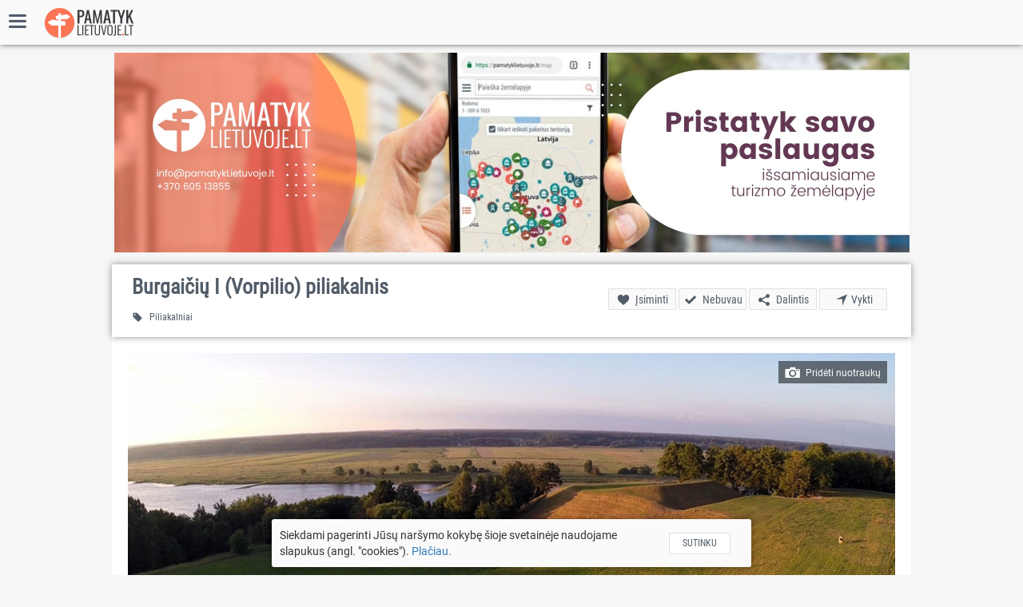

--- FILE ---
content_type: text/html; charset=utf-8
request_url: https://www.pamatyklietuvoje.lt/lankytinos-vietos/burgaiciu-i-vorpilio-piliakalnis/2894
body_size: 6840
content:

<!DOCTYPE html>
<html>
<head>
    <meta name="B-verify" content="6bd1373f98aed1fa0f5e9db9206c4e5985962727" />

    <script type="application/javascript" src="//ced.sascdn.com/tag/1211/smart.js"></script>
    <script type="application/javascript">
        sas.setup({ networkid: 1211, domain: "//www3.smartadserver.com" });
    </script>
    <meta charset="utf-8" />
    <meta name="viewport" content="width=device-width, initial-scale=1.0, maximum-scale=1.0, user-scalable=no" />
    <meta name="apple-mobile-web-app-capable" content="yes">
    <meta name="HandheldFriendly" content="true" />
    <title>Burgai&#x10D;i&#x173; I (Vorpilio) piliakalnis | pamatykLietuvoje.lt - kelionių po Lietuvą portalas</title>
    <link rel="icon" type="image/ico" href="/favicon.ico">
    <link rel="manifest" href="/manifest.json">

    <meta property="keywords" content="žemėlapis,lankytinos vietos,lankytinų vietų žemėlapis,turizmo informacija,įdomios vietos,verta aplankyti,ką veikti,ką pamatyti,kur keliauti,piliakalniai,dvarai,laužavietės,poilsiavietės,pažintiniai takai,dviračių nuoma,kelionės Lietuvoje,atradimai Lietuvoje,lankytini objektai,pramogos,išskirtiniai objektai,išskirtinės vietos,apžvalgos bokštai,apžvalgos vietos,regioninis parkas,nacionalinis parkas,saugomos teritorijos,turizmo žemėlapis,Lietuvos turizmo žemėlapis,turizmo informacijos centras,maršrutai,kelionių idėjos,rekomenduoju pamatyti,gražiausios vietos,muziejai,kelionės, vietinis turizmas, local travel, kelionių portalas, kelionės po Lietuvą, keliauk Lietuvoje, po Lietuvą, keliauk, keliaukite, kelionės su vaikais, savaitgalio kelionės, kelionių tinklaraštis, tinklaraštis, blogeris, kelionių blogeriai, TIC, Lietuvos turizmas, turizmo sistema, turizmo platforma, turizmo paslaugos, renginiai, ekskursijos, edukacijos, baidarių nuoma, vandens maršrutai, maršrutai automobiliu, maršrutai dviračiu, dviračių maršrutai, maršrutai pėsčiomis, topai, populiariausios vietos" />
    
	<meta property="og:url" content="https://www.pamatyklietuvoje.lt/lankytinos-vietos/burgaiciu-i-vorpilio-piliakalnis/2894" />
	<meta property="og:type" content="website" />
	<meta property="og:title" content="Burgai&#x10D;i&#x173; I (Vorpilio) piliakalnis | pamatykLietuvoje.lt - kelionių po Lietuvą portalas" />
	<meta property="fb:app_id" content="1817163875202164" />
			<meta property="og:image" content="https://www.pamatyklietuvoje.lt/api/Photo/d5590e36-5840-4645-bddb-8793c1761a42/0/1200/675/crop" />
			<meta property="og:image:width" content="1200" />
			<meta property="og:image:height" content="675" />
			<meta property="og:description" content="Viduram&#x17E;iais &#x10D;ia b&#x16B;ta vienos svarbiausi&#x173; gynybini&#x173; pili&#x173; kovose su kry&#x17E;iuo&#x10D;iais, o &#x161;iandien lankytoj&#x173; akis d&#x17E;iugina nuo 5 piliakalni&#x173; vir&#x161;&#x16B;ni&#x173; atsiverianti Nemuno juostos m&#x117;lyn&#x117;. Balnakalnio, &#x17D;ydkapi&#x173;, Bevard&#x17E;io, Pilait&#x117;s ir Vorpilio piliakalni&#x173; kompleksas istorine, archeologine ir kult&#x16B;rine prasme laikomas svarbiausiu po Kernav&#x117;s. Tik apsilank&#x119; &#x10D;ia su&#x17E;inosite, i&#x161; kur kil&#x119; piliakalni&#x173; vardai: &#x17D;ydkapiai, Balnakalnis, kas buvo apdirbama ant Burgai&#x10D;i&#x173; piliakalnio, per kelis kartus supilti pylimai i..." />
			<meta name="description" content="Viduram&#x17E;iais &#x10D;ia b&#x16B;ta vienos svarbiausi&#x173; gynybini&#x173; pili&#x173; kovose su kry&#x17E;iuo&#x10D;iais, o &#x161;iandien lankytoj&#x173; akis d&#x17E;iugina nuo 5 piliakalni&#x173; vir&#x161;&#x16B;ni&#x173; atsiverianti Nemuno juostos m&#x117;lyn&#x117;. Balnakalnio, &#x17D;ydkapi&#x173;, Bevard&#x17E;io, Pilait&#x117;s ir Vorpilio piliakalni&#x173; kompleksas istorine, archeologine ir kult&#x16B;rine prasme laikomas svarbiausiu po Kernav&#x117;s. Tik apsilank&#x119; &#x10D;ia su&#x17E;inosite, i&#x161; kur kil&#x119; piliakalni&#x173; vardai: &#x17D;ydkapiai, Balnakalnis, kas buvo apdirbama ant Burgai&#x10D;i&#x173; piliakalnio, per kelis kartus supilti pylimai i..." />


    <link href='https://api.tiles.mapbox.com/mapbox-gl-js/v0.44.0/mapbox-gl.css' rel='stylesheet' />

    
    
        <link rel="stylesheet" href="/css/site.min.css?v=xUImDtaYHYtb8tKK5gPKpDrZGoCoEnC6KR2IyyWj8KA" />
    

    
	<!-- Map resources -->
	<link rel="stylesheet" href="/lib/leaflet/dist/leaflet.css" />


    
    
        <script>
            var environment = "Production";
        </script>
        <!-- Google tag (gtag.js) -->
        <script async src="https://www.googletagmanager.com/gtag/js?id=G-SMH658T9X1"></script>
        <script>
            window.dataLayer = window.dataLayer || [];
            function gtag(){dataLayer.push(arguments);}
            gtag('js', new Date());

            gtag('config', 'G-SMH658T9X1');
        </script>
    
</head>
<body id="object-page-identifier" class="pamatyklietuvoje-page">
    <div id="fb-root"></div>
    <script async defer crossorigin="anonymous" src="https://connect.facebook.net/lt_LT/sdk.js#xfbml=1&version=v3.2&appId=1817163875202164&autoLogAppEvents=1"></script>
    <div class="navbar">
        <div class="navbar-header">
            <button type="button" class="navbar-toggle" id="navigation-opener">
                <span class="pl pl-menu menu-toggle-icon"></span>
                <span class="pl pl-left-back back-icon"></span>
            </button>
            <a class="navbar-brand" href="/">
                <img src="/images/full_logo.png?v=0MeyfJaxVkemIxC_cnTZbxMfvcrhm7z73ZyUgdIZ828" class="img-responsive" id="default-navbar-logo" alt="pamatykLietuvoje.lt" />
                <img src="/images/full_logo_white_230x82.png?v=HE2EAy9OUkCqcCujyELU0rMpHNmEJaLplFpEWVIu9D4" class="img-responsive" id="landing-navbar-logo" alt="pamatykLietuvoje.lt" />
            </a>
            

            
	<a href="#"
	   class="mobile-share-button mobile-navbar-button"
	   data-url="https://www.pamatyklietuvoje.lt/lankytinos-vietos/burgaiciu-i-vorpilio-piliakalnis/2894"
	   data-title="Burgai&#x10D;i&#x173; I (Vorpilio) piliakalnis"
	   data-campaign="poi">
		<span class="pl pl-share"></span>
	</a>

        </div>
        <div class="navbar-collapse collapse" id="navigation-content">
                <ul class="nav navbar-nav navbar-right">
                    <li class="condensed responsive-only" data-responsivesequence="1"><a data-responsiveicon="pl pl-home" href="/">Pradžia</a></li>
                    <li class="condensed" data-responsivesequence="2"><a data-responsiveicon="pl pl-poi" href="/zemelapis">Žemėlapis</a></li>
                    <li class="condensed" data-responsivesequence="3"><a data-responsiveicon="pl pl-trips-all" href="/keliones">Kelionės</a></li>
                    <li class="condensed" data-responsivesequence="4"><a href="/keliones/naujienos/29" data-responsiveicon="pl pl-comment-fill">Naujienos</a></li>
                    <li class="condensed" data-responsivesequence="5"><a href="/keliones/nuotraukos/31" data-responsiveicon="pl pl-camera">Nuotraukos</a></li>
                    <li class="condensed" data-responsivesequence="6"><a data-responsiveicon="pl pl-ads" href="/reklama">Reklama</a></li>
                    <li class="condensed" data-responsivesequence="7"><a data-responsiveicon="pl pl-more-info" href="/apie-portala">Apie portalą</a></li>
                    
    <li class="condensed" data-responsivesequence="0"><a class="login-menu-btn close-responsive-nav" href="#!" data-responsiveicon="pl pl-login">Prisijungti</a></li>

                </ul>
            </div>
    </div>

    








	<div class="big-hor-ad text-center">
		<script type="text/javascript">
			var m3_r = Math.floor(Math.random() * 99999999999);
			document.write("<iframe id='ae930d37' name='ae930d37' src='https://revive.pamatyklietuvoje.lt/live/www/delivery/afr.php?zoneid=18&amp;cb=" + m3_r + "' frameborder='0' scrolling='no' width='995' height='250'><a href='https://revive.pamatyklietuvoje.lt/live/www/delivery/ck.php?n=acd151cb&amp;cb=" + m3_r + "' target='_blank'><img src='https://revive.pamatyklietuvoje.lt/live/www/delivery/avw.php?zoneid=18&amp;cb=" + m3_r + "&amp;n=acd151cb' border='0' alt='' /></a></iframe>");
		</script>
	</div>

<div id="objPage-content" >
	<div id="object-header">
		<h1>Burgai&#x10D;i&#x173; I (Vorpilio) piliakalnis</h1>
		<div class="type-container">
			<span class="pl pl-tag-type icon"></span>
			<span class="type">Piliakalniai</span>
		</div>
		<div id="actions">
			<a id="object-fav-button"
			   class="actionButton condensed "
			   href="javascript:void(0);"
			   data-favourite-type="CommonObject"
			   data-object-id="2894">
				<span class="pl pl-favorite icon"></span>
				<span class="title hidden-sm hidden-xs text-not-favourite">Įsiminti</span>
				<span class="title hidden-sm hidden-xs text-favourite">Įsiminta</span>
			</a>
			<a id="object-visited-button"
			   href="javascript:void(0);"
			   class="actionButton visit-button "
			   data-object-id="2894">
				<span class="pl pl-check icon"></span>
				<span class="title hidden-sm hidden-xs text-not-visited"> Nebuvau</span>
				<span class="title hidden-sm hidden-xs text-visited"> Buvau</span>
			</a>
			<a href="javascript:void(0);" id="object-share-btn"
			   class="actionButton"
			   data-url="https://www.pamatyklietuvoje.lt/lankytinos-vietos/burgaiciu-i-vorpilio-piliakalnis/2894"
			   data-title="Burgai&#x10D;i&#x173; I (Vorpilio) piliakalnis"
			   data-campaign="poi">
				<span class="icon pl pl-share"></span>
				<span class="title">Dalintis</span>
			</a>
			<a id="navigation-link" href="http://maps.google.com/maps?saddr=&daddr=55.050409770606244,22.634590834306696" data-x="22.634590834306696" data-y="55.050409770606244" target="_blank" class="actionButton condensed geolink"><span class="pl pl-navigate icon"></span><span class="title hidden-sm hidden-xs">Vykti</span></a>
		</div>
	</div>
	

<div class="multi-row-gallery" id="gallery">
    <div class="main-photo-container">
        
<img src="/api/Photo/d5590e36-5840-4645-bddb-8793c1761a42/0/960/460/crop" />
<div class="overlay" role="button" data-objguid="d5590e36-5840-4645-bddb-8793c1761a42" data-imgid="0"></div>


        <div class="copyrights" id="gallery-copyright-mobile">Nuotr.: &copy; sakiaitic.lt</div>
        <div class="add-photos-feedback-container">
            <a href="#" class="feedback-add-photos-action feedback-form-opener-button" data-type="addPhotos" data-subtitle="Burgai&#x10D;i&#x173; I (Vorpilio) piliakalnis"
               title="Pasidalinkite objekto nuotraukomis" data-objectguid="D5590E36-5840-4645-BDDB-8793C1761A42">
                <span class="plus-icon pl pl-zoomin"></span>
                <span class="camera-icon pl pl-camera"></span>
                <span class="text">Pridėti nuotraukų</span>
            </a>
        </div>
    </div>
    <div class="secondary-photos-container">
        <div class="photo-container">
                <img src="/api/Photo/d5590e36-5840-4645-bddb-8793c1761a42/1/632/320/crop" />
<div class="overlay" role="button" data-objguid="d5590e36-5840-4645-bddb-8793c1761a42" data-imgid="1"></div>
            </div>
        <div class="filler-photo"></div>
        <div class="filler-photo"></div>
    </div>
</div>
<div id="gallery-footer">
    <div class="copyrights" id="gallery-copyright">Nuotr.: &copy; sakiaitic.lt</div>
</div>

		<div id="description-container">
			<div id="description">
				Viduramžiais čia būta vienos svarbiausių gynybinių pilių kovose su kryžiuočiais, o šiandien lankytojų akis džiugina nuo 5 piliakalnių viršūnių atsiverianti Nemuno juostos mėlynė. Balnakalnio, Žydkapių, Bevardžio, Pilaitės ir Vorpilio piliakalnių kompleksas istorine, archeologine ir kultūrine prasme laikomas svarbiausiu po Kernavės. Tik apsilankę čia sužinosite, iš kur kilę piliakalnių vardai: Žydkapiai, Balnakalnis, kas buvo apdirbama ant Burgaičių piliakalnio, per kelis kartus supilti pylimai ir dar daug kitų įdomių istorinių detalių.<br><br>Piliakalnis (Vorpilis) įrengtas į Nemuno slėnį kiek įsiterpusiame aukštumos kyšulyje. Aikštelė apvali, 30 m skersmens. Joje rasta lipdytos ir žiestos keramikos. Aikštelės P krašte supiltas 30 m ilgio, 0,8 m aukščio, 25 m pločio pylimas, už kurio yra 15 m pločio, 1 m gylio griovys. Papilys (Pilaitė) įrengtas 100 m į R nuo piliakalnio, už daubų ribojamo gūbrio, 10 m žemesniame už kranto aukštumą kyšulyje. Aikštelė trikampė, orientuota Š-P kryptimi. Šie įtvirtinimai greičiausiai yra natūralūs. Piliakalnis datuojamas I tūkst. - II tūkst. pradžia.
			</div>
			<div id="description-meta">
					<div class="copyrights" id="description-copyrights">Šaltinis: &copy; sakiaitic.lt, piliakalniai.lt</div>
			</div>
		</div>
		<div id="mobile-object-feedback">
<a href="#" class="feedback-action default-feedback-action feedback-form-opener-button" data-type="informAboutError" data-objectguid="D5590E36-5840-4645-BDDB-8793C1761A42">
    <div class="feedback-text">
        <span class="second-line">Pastebėjote klaidą? <span class="underline">Praneškite</span></span>
    </div>
</a>
				<a href="#" class="feedback-action suggest-data-feedback-action feedback-form-opener-button"
				   data-type="suggestDataUpdate_Place"
				   data-objectguid="d5590e36-5840-4645-bddb-8793c1761a42">
					<div class="feedback-icon">
						<span class="pl pl-ads"></span>
					</div>
					<div class="feedback-text">
						<span class="second-line">Atnaujinti informaciją</span>
					</div>
				</a>
		</div>

	<div id="minimapContainer" class="no-header">
		<h2>Aplankykite netoliese</h2>
		<div id="minimap" class="pl-map-container"></div>
	</div>

	<div id="facebook-comments-panel">
		<div class="fb-comments" data-numposts="5" data-width="100%" data-href="https://www.pamatyklietuvoje.lt/lankytinos-vietos/burgaiciu-i-vorpilio-piliakalnis/2894"></div>
	</div>


	<div id="information">
		<ul id="object-infolist" class="condensed ">

<li class="">
<span class="icon pl pl-address"></span><!--
--><span class="value">Piliakalni&#x173; g., Burgai&#x10D;iai, &#x160;aki&#x173; r.</span>
</li>
<li id="coords-detail" class="secondary">
    <span class="icon pl pl-poi"></span><!--
    --><span class="value text-nowrap" id="coords--1461182351">55.05041, 22.634591</span><!--
    --><span class="copy-available coords-copy-btn text-nowrap" role="button" data-target="coords--1461182351" data-copiedoverlaytarget="coords-detail" data-copiedoverlaytext="Koordinatės nukopijuotos"><span class="pl pl-copy-url action-icon"></span></span><span class="table-filler"></span>
</li>
		</ul>

<a href="#" class="feedback-action default-feedback-action feedback-form-opener-button" data-type="informAboutError" data-objectguid="D5590E36-5840-4645-BDDB-8793C1761A42">
    <div class="feedback-text">
        <span class="second-line">Pastebėjote klaidą? <span class="underline">Praneškite</span></span>
    </div>
</a>
			<a href="#" class="feedback-action suggest-data-feedback-action feedback-form-opener-button"
			   data-type="suggestDataUpdate_Place"
			   data-objectguid="d5590e36-5840-4645-bddb-8793c1761a42">
				<div class="feedback-icon">
					<span class="pl pl-ads"></span>
				</div>
				<div class="feedback-text">
					<span class="second-line">Atnaujinti informaciją</span>
				</div>
			</a>
	</div>

		<div id="googaContainer" class="text-center">
			<script type="text/javascript">
				var m3_r = Math.floor(Math.random() * 99999999999);
				document.write("<iframe id='a022056f' name='a022056f' src='https://revive.pamatyklietuvoje.lt/live/www/delivery/afr.php?zoneid=20&amp;cb=" + m3_r + "' frameborder='0' scrolling='no' width='300' height='250'><a href='https://revive.pamatyklietuvoje.lt/live/www/delivery/ck.php?n=a0742cdd&amp;cb=" + m3_r + "' target='_blank'><img src='https://revive.pamatyklietuvoje.lt/live/www/delivery/avw.php?zoneid=20&amp;cb=" + m3_r + "&amp;n=a0742cdd' border='0' alt='' /></a></iframe>");
			</script>
		</div>
			<div id="booking-container">
			</div>
		<div id="mobile-ad-container" class="text-center">
			<script type="text/javascript">
				if (window.innerWidth <= 1024) {
					var m3_r = Math.floor(Math.random() * 99999999999);
					document.write("<iframe id='ae7ab082' name='ae7ab082' src='https://revive.pamatyklietuvoje.lt/live/www/delivery/afr.php?zoneid=40&amp;cb=" + m3_r + "' frameborder='0' scrolling='no' width='300' height='250'><a href='https://revive.pamatyklietuvoje.lt/live/www/delivery/ck.php?n=a2e8b40d&amp;cb=" + m3_r + "' target='_blank'><img src='https://revive.pamatyklietuvoje.lt/live/www/delivery/avw.php?zoneid=40&amp;cb=" + m3_r + "&amp;n=a2e8b40d' border='0' alt='' /></a></iframe>");
				}
			</script>
		</div>

	<script type="text/javascript">
		var objData = {"name":"Burgaičių I (Vorpilio) piliakalnis","subTypeCode":25,"subCategoryId":null,"shape":{"x":22.634590834306696,"y":55.050409770606244,"srid":0},"guid":"d5590e36-5840-4645-bddb-8793c1761a42"};
		var bookingData = {"destId":"3048","destType":"region"};
	</script>
</div>

    

	<footer>
    <div id="footer-header" class="footer-info-block">
        <div id="footer-logo-container">
            <a href="/">
                <img src="/images/footer_logo.png?v=HmIwrM_w8G17ma0hbH_cAfWuVLoSjtgCnTuzxlpGNEM" class="img-responsive" alt="pamatykLietuvoje.lt" />
            </a>
        </div>
        <div id="footer-description-container">www.pamatykLietuvoje.lt - kelionių po Lietuvą portalas, kuriame rasite išsamiausią Lietuvos lankytinų vietų, pramogų ir turizmo paslaugų žemėlapį, maršrutus, kelionių įspūdžius bei keliautojų atsiliepimus.</div>
        <div id="footer-more-container">
            <span id="footer-seemore-title">Pamatyk daugiau</span>
            <a id="footer-seemore-link" href="/zemelapis">
                <span class="pl pl-right-forward icon"></span>
                <span class="text">Žemėlapis</span>
            </a>
        </div>
    </div>
    <div id="footer-links" class="footer-info-block">
        <ul>
            <li><a href="/zemelapis?q=Pa%C5%BEintiniai%20takai">Pažintiniai takai</a></li>
            <li><a href="/zemelapis?q=Ap%C5%BEvalgos%20bok%C5%A1tai">Apžvalgos bokštai</a></li>
            <li><a href="/zemelapis?q=Gatv%C4%97s%20menas">Gatvės menas</a></li>
            <li><a href="/zemelapis?q=Kulinarinis%20paveldas">Kulinarinis paveldas</a></li>
            <li><a href="/zemelapis?q=Muziejai">Muziejai</a></li>
            <li><a href="/zemelapis?q=Pilys">Pilys</a></li>
            <li><a href="/zemelapis?q=Dvarai">Dvarai</a></li>
            <li><a href="/zemelapis?q=Piliakalniai">Piliakalniai</a></li>
            <li><a href="/zemelapis?q=Geologiniai%20objektai">Geologiniai objektai</a></li>
            <li><a href="/zemelapis?q=Botaniniai%20objektai">Botaniniai objektai</a></li>
            <li><a href="/zemelapis?q=%C5%A0altiniai">Šaltiniai</a></li>
            <li><a href="/zemelapis?q=Ap%C5%BEvalgos%20vietos">Apžvalgos vietos</a></li>
            <li><a href="/zemelapis?q=Ba%C5%BEny%C4%8Dios">Bažnyčios</a></li>
            <li><a href="/zemelapis?q=Cerkv%C4%97s">Cerkvės</a></li>
            <li><a href="/zemelapis?q=Archeologiniai%20objektai">Archeologiniai objektai</a></li>
            <li><a href="/zemelapis?q=Architekt%C5%ABriniai%20objektai">Architektūriniai objektai</a></li>
            <li><a href="/zemelapis?q=Fortai">Fortai</a></li>
            <li><a href="/zemelapis?q=Kabantys%20tiltai">Kabantys tiltai</a></li>
            <li><a href="/zemelapis?q=Vandens%20mal%C5%ABnai">Vandens malūnai</a></li>
            <li><a href="/zemelapis?q=Vejo%20mal%C5%ABnai">Vejo malūnai</a></li>
            <li><a href="/zemelapis?q=Zoologijos%20sodai">Zoologijos sodai</a></li>
            <li><a href="/zemelapis?q=Poilsiaviet%C4%97s">Poilsiavietės</a></li>
            <li><a href="/zemelapis?q=Vandenlen%C4%8Di%C5%B3%20parkai">Vandenlenčių parkai</a></li>
            <li><a href="/zemelapis?q=Papl%C5%ABdimiai">Paplūdimiai</a></li>
            <li><a href="/zemelapis?q=%C5%BDirgynai">Žirgynai</a></li>
            <li><a href="/zemelapis?q=Parkai">Parkai</a></li>
        </ul>
        <ul>
            <li><a href="/zemelapis?q=Vilniaus%20miestas">Vilnius</a></li>
            <li><a href="/zemelapis?q=Kauno%20miestas">Kaunas</a></li>
            <li><a href="/zemelapis?q=Klaip%C4%97dos%20miestas">Klaipėda</a></li>
            <li><a href="/zemelapis?q=%C5%A0iauli%C5%B3%20miestas">Šiauliai</a></li>
            <li><a href="/zemelapis?q=Mol%C4%97t%C5%B3%20miestas">Molėtai</a></li>
            <li><a href="/zemelapis?q=Zaras%C5%B3%20miestas">Zarasai</a></li>
            <li><a href="/zemelapis?q=Anyk%C5%A1%C4%8Di%C5%B3%20miestas">Anykščiai</a></li>
            <li><a href="/zemelapis?q=Druskinink%C5%B3%20miestas">Druskininkai</a></li>
            <li><a href="/zemelapis?q=Tel%C5%A1i%C5%B3%20miestas">Telšiai</a></li>
            <li><a href="/zemelapis?q=%C5%A0ilut%C4%97s%20miestas">Šilutė</a></li>
            <li><a href="/zemelapis?q=Marijampol%C4%97s%20miestas">Marijampolė</a></li>
            <li><a href="/zemelapis?q=Ukmerg%C4%97s%20miestas">Ukmergė</a></li>
            <li><a href="/zemelapis?q=Alytaus%20miestas">Alytus</a></li>
            <li><a href="/zemelapis?q=Plung%C4%97s%20miestas">Plungė</a></li>
            <li><a href="/zemelapis?q=Dz%C5%ABkijos%20nacionalinis%20parkas">Dzūkijos nacionalinis parkas</a></li>
            <li><a href="/zemelapis?q=Auk%C5%A1taitijos%20nacionalinis%20parkas">Aukštaitijos nacionalinis parkas</a></li>
            <li><a href="/zemelapis?q=%C5%BDemaitijos%20nacionalinis%20parkas">Žemaitijos nacionalinis parkas</a></li>
            <li><a href="/zemelapis?q=Varni%C5%B3%20regioninis%20parkas">Varnių regioninis parkas</a></li>
            <li><a href="/zemelapis?q=Ventos%20regioninis%20parkas">Ventos regioninis parkas</a></li>
            <li><a href="/zemelapis?q=Nemuno%20deltos%20regioninis%20parkas">Nemuno deltos regioninis parkas</a></li>
            <li><a href="/zemelapis?q=Panemuni%C5%B3%20regioninis%20parkas">Panemunių regioninis parkas</a></li>
            <li><a href="/zemelapis?q=Krekenavos%20regioninis%20parkas">Krekenavos regioninis parkas</a></li>
            <li><a href="/zemelapis?q=Dz%C5%ABkija">Dzūkija</a></li>
            <li><a href="/zemelapis?q=%C5%BDemaitija">Žemaitija</a></li>
        </ul>
    </div>
    <div id="footer-navigation-contacts">
        <div id="footer-navigation-container">
            <div class="footer-info-block">
                <div id="footer-navigation">
                    <div class="footer-navigation-block">
                        <section class="footer-navigation-block-content">
                            <h5><a href="/zemelapis">Žemėlapis</a></h5>
                            <ul>
                                <li><a href="/lankytinos-vietos/">Lankytinos vietos</a></li>
                                <li><a href="/pramogos/">Pramogos</a></li>
                                <li><a href="/maitinimas/">Maitinimas</a></li>
                                <li><a href="/apgyvendinimas/">Apgyvendinimas</a></li>
                            </ul>
                        </section>
                    </div>
                    <div class="footer-navigation-block">
                        <section class="footer-navigation-block-content">
                            <h5><a href="/keliones">Kelionės</a></h5>
                            <ul>
                                <li><a href="/keliones/marsrutai-pesciomis/c/1">Maršrutai pėsčiomis</a></li>
                                <li><a href="/keliones/marsrutai-dviraciu/c/2">Maršrutai dviračiu</a></li>
                                <li><a href="/keliones/marsrutai-automobiliu/c/4">Maršrutai automobiliu</a></li>
                                <li><a href="/keliones/vandens-marsrutai/c/7">Vandens maršrutai</a></li>
                                <li><a href="/keliones/kelioneszaidimai/c/8">Kelionės-žaidimai</a></li>
                                <li><a href="/keliones/kelioniu-pasakojimai/c/6">Kelionių pasakojimai</a></li>
                                <li><a href="/keliones/topai/c/5">TOP'ai</a></li>
                            </ul>
                        </section>
                    </div>
                    <div class="footer-navigation-block">
                        <section class="footer-navigation-block-content">
                            <h5><a href="/reklama">Reklama</a></h5>
                        </section>
                    </div>
                    <div class="footer-navigation-block">
                        <section class="footer-navigation-block-content">
                            <h5><a href="/apie-portala">Apie portalą</a></h5>
                        </section>
                    </div>
                </div>
            </div>
        </div>

        <ul id="footer-contacts" class="footer-info-block">
            <li>
                <a href="https://www.facebook.com/pamatykLietuvoje" target="_blank">
                    <span class="pl pl-facebook"></span>
                </a>
            </li>
            <li>
                <a href="https://www.instagram.com/pamatykLietuvoje" target="_blank">
                    <span class="pl pl-instagram"></span>
                </a>
            </li>
            <li>
                <a href="#" id="footer-feedback-action" class="feedback-form-opener-button" data-type="contactUs">
                    <span class="pl pl-email"></span>
                </a>
            </li>
        </ul>
    </div>
    <p id="footer-copyrights">pamatykLietuvoje.lt &copy; 2015-2025 Visos teisės saugomos. <a href="/PrivatumoPolitika.pdf" target="_blank">Naudojimosi taisyklės</a></p>
</footer>

    <script>
        var scriptRoots = {};
        window.isAuthenticated = false;
    </script>
    
    
        <script type="text/javascript">
            var require = {
                urlArgs: "v=PmibYy2DdIIOyS1G3LODpqshX79SWa1bC_YwrV_SJMY"
            }
        </script>
        <script src="/lib/requirejs/require.js" data-main="/js/site.min"></script>
    

    <script>       
        if ('serviceWorker' in navigator) {
            window.addEventListener("load", () => {
                navigator.serviceWorker.register("/sw.js");
            });
        } else {
            console.log("Service worker not registered.");
        }
    </script>

    
	<script>
		var imageCount = 2;
	</script>


</body>
</html>


--- FILE ---
content_type: text/html; charset=UTF-8
request_url: https://revive.pamatyklietuvoje.lt/live/www/delivery/afr.php?zoneid=18&cb=30343786231
body_size: 702
content:
<!DOCTYPE html PUBLIC '-//W3C//DTD XHTML 1.0 Transitional//EN' 'http://www.w3.org/TR/xhtml1/DTD/xhtml1-transitional.dtd'>
<html xmlns='http://www.w3.org/1999/xhtml' xml:lang='en' lang='en'>
<head>
<title>pamatykLietuvoje.lt reklamos paslaugos</title>
<style type='text/css'>
body {margin:0; height:100%; background-color:transparent; width:100%; text-align:center;}
</style>
</head>
<body>
<a href='https://revive.pamatyklietuvoje.lt/live/www/delivery/cl.php?bannerid=205&amp;zoneid=18&amp;sig=2848d69d8614d3f4710be8e89980abf363f46c8d92a32f6a7fefa602b529fc78&amp;oadest=https%3A%2F%2Fwww.pamatyklietuvoje.lt%2Freklama' target='_blank' rel='noopener nofollow'><img src='https://revive.pamatyklietuvoje.lt/live/www/images/6e4e726edb5b3f51d2705d95f083c432.jpg' width='995' height='250' alt='pamatykLietuvoje.lt reklamos paslaugos' title='pamatykLietuvoje.lt reklamos paslaugos' border='0' /></a><div id='beacon_dfd2fa216e' style='position: absolute; left: 0px; top: 0px; visibility: hidden;'><img src='https://revive.pamatyklietuvoje.lt/live/www/delivery/lg.php?bannerid=205&amp;campaignid=72&amp;zoneid=18&amp;loc=https%3A%2F%2Fwww.pamatyklietuvoje.lt%2Flankytinos-vietos%2Fburgaiciu-i-vorpilio-piliakalnis%2F2894&amp;cb=dfd2fa216e' width='0' height='0' alt='' style='width: 0px; height: 0px;' /></div>
</body>
</html>


--- FILE ---
content_type: text/html; charset=UTF-8
request_url: https://revive.pamatyklietuvoje.lt/live/www/delivery/afr.php?zoneid=20&cb=56405879351
body_size: 740
content:
<!DOCTYPE html PUBLIC '-//W3C//DTD XHTML 1.0 Transitional//EN' 'http://www.w3.org/TR/xhtml1/DTD/xhtml1-transitional.dtd'>
<html xmlns='http://www.w3.org/1999/xhtml' xml:lang='en' lang='en'>
<head>
<title>Auto Moto Parkas - išskirtinės pramogos!</title>
<style type='text/css'>
body {margin:0; height:100%; background-color:transparent; width:100%; text-align:center;}
</style>
</head>
<body>
<a href='https://revive.pamatyklietuvoje.lt/live/www/delivery/cl.php?bannerid=199&amp;zoneid=20&amp;sig=0ed62fc05471ae5012be6faf757ea3af7bd2d8c1701fc7390e12db1277a97197&amp;oadest=https%3A%2F%2Fpamatyklietuvoje.lt%2Fpramogos%2Fauto-moto-parkas%2F6915' target='_blank' rel='noopener nofollow'><img src='https://revive.pamatyklietuvoje.lt/live/www/images/e058bd537a8bc02308ec3f2870fa8229.png' width='300' height='250' alt='Auto Moto Parkas - išskirtinės pramogos!' title='Auto Moto Parkas - išskirtinės pramogos!' border='0' /></a><div id='beacon_d393014aff' style='position: absolute; left: 0px; top: 0px; visibility: hidden;'><img src='https://revive.pamatyklietuvoje.lt/live/www/delivery/lg.php?bannerid=199&amp;campaignid=71&amp;zoneid=20&amp;loc=https%3A%2F%2Fwww.pamatyklietuvoje.lt%2Flankytinos-vietos%2Fburgaiciu-i-vorpilio-piliakalnis%2F2894&amp;cb=d393014aff' width='0' height='0' alt='' style='width: 0px; height: 0px;' /></div>
</body>
</html>


--- FILE ---
content_type: text/html; charset=UTF-8
request_url: https://www.booking.com/flexiproduct.html?product=dfl2&w=300&h=600&lang=lt&aid=1641901&target_aid=1641901&selected_currency=EUR&dest_id=3048&dest_type=region&df_num_properties=3&fid=1768892442666&affiliate-link=widget1&
body_size: 1811
content:
<!DOCTYPE html>
<html lang="en">
<head>
    <meta charset="utf-8">
    <meta name="viewport" content="width=device-width, initial-scale=1">
    <title></title>
    <style>
        body {
            font-family: "Arial";
        }
    </style>
    <script type="text/javascript">
    window.awsWafCookieDomainList = ['booking.com'];
    window.gokuProps = {
"key":"AQIDAHjcYu/GjX+QlghicBgQ/7bFaQZ+m5FKCMDnO+vTbNg96AGe85MAbDryaCIv+G5hkV9fAAAAfjB8BgkqhkiG9w0BBwagbzBtAgEAMGgGCSqGSIb3DQEHATAeBglghkgBZQMEAS4wEQQMfqv/41xp8mxCyZaoAgEQgDtphphf91j3ohtIdrkcZhOjtKVdO6T7EOagds3zsYaLwQPIN8cNivfF/va6SSQpupzbviLhd9a0ZTvohw==",
          "iv":"A6x+QgFiogAAKVKj",
          "context":"/XyULDMSolDR+f6IXq8fqAOuTOZPynZ1NfarTWrTGJtnAUAgZilPMj7PX5fybPnNzXpvflP5BUS9dNdU7vRKJk/vy0T1OXn9fJ2xHWMc8N2wYtvAoovQpFJ20QAFcDHvM1FYQ9P0XPemxwXjnhnqAhEU8rdsrw3Yc2lPhVtpX8tOHnIaVbIaVs+eK6NJhdpipPkXuWJxK3/KWJy7IEqKPAtshj/fio1y2H4uyMPxcnYD0h3z6V6VC6Ba2vZwon7XNrJouC6CJlawh67QrUYN+HqjWLLkKwndA1cyUBjBQgJnAucsKD+qmcUE+Ai4Zzr2YHhfOtUJjjQ2QIt6oNrmZNlCHoeFFszn5yK+OgXeQyJYdlw="
};
    </script>
    <script src="https://d8c14d4960ca.337f8b16.us-east-2.token.awswaf.com/d8c14d4960ca/a18a4859af9c/f81f84a03d17/challenge.js"></script>
</head>
<body>
    <div id="challenge-container"></div>
    <script type="text/javascript">
        AwsWafIntegration.saveReferrer();
        AwsWafIntegration.checkForceRefresh().then((forceRefresh) => {
            if (forceRefresh) {
                AwsWafIntegration.forceRefreshToken().then(() => {
                    window.location.reload(true);
                });
            } else {
                AwsWafIntegration.getToken().then(() => {
                    window.location.reload(true);
                });
            }
        });
    </script>
    <noscript>
        <h1>JavaScript is disabled</h1>
        In order to continue, we need to verify that you're not a robot.
        This requires JavaScript. Enable JavaScript and then reload the page.
    </noscript>
</body>
</html>

--- FILE ---
content_type: text/javascript
request_url: https://www.pamatyklietuvoje.lt/js/site.min.js?v=PmibYy2DdIIOyS1G3LODpqshX79SWa1bC_YwrV_SJMY
body_size: 50071
content:
define("Cookies",[],function(){"use strict";var t=function(e){if(e.name=e.name||"",e.value=e.value||"",e.exdays=e.exdays||0,""!==e.name){var t=new Date;t.setTime(t.getTime()+24*e.exdays*60*60*1e3);var n="expires="+t.toUTCString();document.cookie=e.name+"="+e.value+";"+n+";path=/"}else console.error("Missing parameter value: name")},n=function(e){if(e.name=e.name||"",""===e.name)return console.error("Missing parameter value: name"),"";for(var t=e.name+"=",n=decodeURIComponent(document.cookie).split(";"),a=0;a<n.length;a++){for(var i=n[a];" "==i.charAt(0);)i=i.substring(1);if(0==i.indexOf(t))return i.substring(t.length,i.length)}return""};return{SetCookie:t,RemoveCookie:function(e){e.exdays=-1,t(e)},GetCookie:n,CheckCookie:function(e){return""!==n(e)}}}),define("SyncStorage",["jquery","Cookies"],function(e,n){var i="PL_",a=null,o={};!function(){var e=!0,t="test";try{localStorage.setItem(t,t),localStorage.removeItem(t),e=!0}catch(t){e=!1}a=e?"localStorage":"cookies"}(),"localStorage"===a&&e(window).on("storage",function(e){var t=e.originalEvent.key;t=t.substring(i.length);var n=e.originalEvent.newValue;if(t in o)for(var a=0;a<o[t].length;a++)o[t][a](n)}),e(window).on("focus",function(){for(var e in o)if(o[e]){var t=r.get(e);if(null!=t)for(var n=0;n<o[e].length;n++)o[e][n](t)}});var r={addStorageEventHandler:function(e,t){e in o||(o[e]=[]),o[e].push(t)},store:function(e,t){e=i+e,"localStorage"===a?this._storeLocalStorage(e,t):"cookies"===a&&this._storeCookies(e,t)},get:function(e){return e=i+e,"localStorage"===a?this._getLocalStorage(e):"cookies"===a?this._getCookies(e):void 0},remove:function(e){e=i+e,"localStorage"===a?this._removeLocalStorage(e):"cookies"===a&&this._removeCookies(e)},_storeLocalStorage:function(e,t){localStorage.setItem(e,t)},_getLocalStorage:function(e){return localStorage.getItem(e)},_removeLocalStorage:function(e){localStorage.removeItem(e)},_storeCookies:function(e,t){n.SetCookie({name:e,value:t,exdays:1})},_getCookies:function(e){return n.GetCookie({name:e})},_removeCookies:function(e){n.RemoveCookie({name:e})}};return r}),define("CookieNoticeUI",["jquery"],function(a){"use strict";return{Create:function(t){t.content=t.content||"",t.acceptCallback=t.acceptCallback||function(){};var e=a("<div>").attr("id","cookie-notice-container");a("<div>").attr("id","cookie-notice-content-container").append(t.content).appendTo(e);var n=a("<div>").attr("id","cookie-notice-accept-container").appendTo(e);return a("<a>").attr("href","#!").appendTo(n).append("Sutinku").attr("id","cookie-notice-accept-button").click(function(e){return e.preventDefault(),t.acceptCallback(),!1}),e}}}),define("RedirectingSearch",["jquery","search","redirect"],function(t,e){"use strict";var n=e;return n.PerformSearchSingle=function(e){return t.redirect("/zemelapis",{guid:e}),n},n.PerformTermSearch=function(){return n.IsTermSet()?window.location.href="/zemelapis?q="+n.GetTerm():window.location.href="/zemelapis",n},n});var baseUrlPrefix=scriptRoots.devRoot||"",libUrlPrefix=scriptRoots.libRoot||"../lib";requirejs.config({baseUrl:baseUrlPrefix+"/js",paths:{jquery:libUrlPrefix+"/jquery/dist/jquery.min","jquery-ui":libUrlPrefix+"/jquery-ui/jquery-ui.min",bootstrap:libUrlPrefix+"/bootstrap/js/bootstrap.min",leaflet:libUrlPrefix+"/leaflet/dist/leaflet",dotdotdot:libUrlPrefix+"/dotdotdot/src/jquery.dotdotdot.min",scrollto:libUrlPrefix+"/jquery.scrollTo/jquery.scrollTo.min",overscroll:libUrlPrefix+"/jquery-overscroll/dist/jquery.overscroll.min",modernizr:libUrlPrefix+"/modernizr-custom",redirect:libUrlPrefix+"/jquery.redirect/jquery.redirect",qrious:libUrlPrefix+"/qrious/dist/qrious",scrollbar:libUrlPrefix+"/jquery.scrollbar/jquery.scrollbar.min",nouislider:libUrlPrefix+"/nouislider/distribute/nouislider.min","leaflet-mapbox-gl":libUrlPrefix+"/mapbox-gl-js/leaflet-mapbox-gl","mapbox-gl":libUrlPrefix+"/mapbox-gl-js/mapbox-gl",Clusterize:libUrlPrefix+"/clusterize/clusterize.min",bodyscrolllock:libUrlPrefix+"/body-scroll-lock/lib/bodyScrollLock.min",VimeoPlayer:"https://player.vimeo.com/api/player",YoutubePlayer:"https://www.youtube.com/iframe_api?_pl"},shim:{bootstrap:{deps:["jquery"]},dotdotdot:{deps:["jquery"]},scrollTo:{deps:["jquery"]},overscroll:{deps:["jquery"]},redirect:{deps:["jquery"]},"lealfet-mapbox-gl":{deps:["lealfet","mapbox-gl"]},autoellipsis:{deps:["jquery"]}}}),requirejs(["utils"],function(e){e.DisableScalingOniOS()}),requirejs(["LoginUI","ResponsiveNavbar"],function(n){$(document).ready(function(){var e=$(".login-menu-btn"),t=$(".navbar-nav .logout a");void 0!==e&&0<e.length&&n.InitLoginButton({element:e}),void 0!==t&&0<t.length&&n.InitLoggedInButton({element:t})})});var doCookieNotice=function(e,t,n){var a="cookies_notice_accepted";if(e.CheckCookie({name:a}))e.RemoveCookie({name:a}),e.SetCookie({name:a,value:"true",exdays:100});else{var i=$("<span>").append('Siekdami pagerinti Jūsų naršymo kokybę šioje svetainėje naudojame slapukus (angl. "cookies"). ');$("<a>").attr("href","/PrivatumoPolitika.pdf").attr("target","_blank").append("Plačiau.").appendTo(i),t({content:i,acceptCallback:function(){e.SetCookie({name:a,value:"true",exdays:100}),n()}})}},doScrollabelPageCookieNotice=function(e,n){var a="cookie-notice-page-overlay";doCookieNotice(e,function(e){var t=$("<div>").attr("id",a);n.Create(e).appendTo(t),$("body").append(t)},function(e){var t=$("#"+a);0<t.length&&t.remove()})},customPageMain=function(e,t,n){doScrollabelPageCookieNotice(t,n)};document.getElementById("map-page-identifier")&&requirejs(["mapMain","Cookies"],function(e,t){"use strict";doCookieNotice(t,e.ShowCookieNotice,e.HideCookieNotice)}),requirejs(["jquery"],function(a){var e=".feedback-form-opener-button";a(e).length&&requirejs(["Feedback/FeedbackFormManager"],function(n){a(e).each(function(e,t){$elem=a(t),$elem.on("click",a.proxy(function(e){e.preventDefault(),n.Show(this.data())},$elem))})})}),document.getElementById("landing-page-identifier")&&requirejs(["landingMain","Cookies","CookieNoticeUI"],customPageMain),document.getElementById("object-page-identifier")&&requirejs(["objMain","Cookies","CookieNoticeUI"],customPageMain),document.getElementById("about-page-identifier")&&requirejs(["aboutMain","Cookies","CookieNoticeUI"],customPageMain),document.getElementById("advertise-page-identifier")&&requirejs(["advertiseMain","Cookies","CookieNoticeUI"],customPageMain),document.getElementById("parks-page-identifier")&&requirejs(["parksMain","Cookies","CookieNoticeUI"],customPageMain),document.getElementById("trips-page-identifier")&&requirejs(["trips/TripsList","Cookies","CookieNoticeUI"],customPageMain),document.getElementById("trips-details-identifier")&&requirejs(["trips/TripsDetails","Cookies","CookieNoticeUI"],customPageMain),document.getElementById("prizes-page-identifier")&&requirejs(["trips/Prizes","Cookies","CookieNoticeUI"],customPageMain),document.getElementById("saved-trips-page-identifier")&&requirejs(["trips/SavedTrips","Cookies","CookieNoticeUI"],customPageMain),document.getElementById("collections-page-identifier")&&requirejs(["trips/Collections","Cookies","CookieNoticeUI"],customPageMain),define("data",["jquery","ModernizrUtils"],function(e,t){"use strict";var N={Enum:function(e){return{value:e,hasFlag:function(e){return(this.value&e)===e}}},RouteTypes:{WALK:1,CYCLE:2,AUTO:4,WATER:8},SearchType:{TEXT:"text",PRESUGGEST:"presuggest",SUGGEST:"suggest"},EventCategory:{SEARCH_TYPE_TOGGLE:"SearchTypeToggle",SEARCH_FIELD:"SearchField",LIST_CARD:"ListCard",SAVED_PLACE:"SavedPlace",SAVED_TRIP:"SavedTrip",VISITED_PLACE:"VisitedPlace",EXPORT:"Export"},EventAction:{ENABLE_AUTOSEARCH:"EnableAutoSearch",DISABLE_AUTOSEARCH:"DisableAutoSearch",DO_MANUALSEARCH:"DoManualSearch",CLICK:"Click",CLICK_TAG:"TagClick",SAVED_PLACE_FROM_LIST:"SavedPlaceFromList",SAVED_PLACE_FROM_PAGE:"SavedPlaceFromPage",SAVED_TRIP_FROM_LIST:"SavedTripFromList",SAVED_TRIP_FROM_MAP:"SavedTripFromMap",SAVED_TRIP_FROM_PAGE:"SavedTripFromPage",VISITED_PLACE_FROM_PAGE:"VisitedPlaceFromPage",VISITED_PLACE_FROM_LIST:"VisitedPlaceFromList",TRIP_EXPORT_FROM_PAGE:"TripExportFromPage"},Object:function(e,t,n,a,i,o,r,s,l,c,u,d){var p=e,f=n,h=t,m=a,v=i,g=o,b=r,y=s,C=l,_=c,k=u,j=d,S=[],T=null;if(null!=b){var E;for(E=0;E<b.length;E++)S.push([b[E].y||b[E].shape.y,b[E].x||b[E].shape.x]);for(T=[],E=0;E<g.length;E++){for(var I=g[E],x=[],P=0;P<I.length;P++)x.push([I[P].y,I[P].x]);T.push(x)}}else S.push([g.y,g.x]);var w,O=[],F=null,A=null,L=null,D=function(){},M=function(){},B=function(){},U=function(){},R=function(){},V=function(){},G=function(){return null},$=function(){},q=function(e){return e.isBasemap?e.name:"<a target='_blank' href='"+e.getUrl()+"'>"+e.name+"</a>"},H={name:f,objectId:p,globalId:h,subTypeId:m,subTypeCode:C,address:v,shapes:S,isSelected:!1,isHighlighted:5===y,pathLine:T,subTypeText:"",subCategoryId:-1,isBasemap:!1,isFav:_,isVisited:k,index:j,listCardContainer:null,rank:y,isPassive:!1,isPath:function(){return null!=b},hasFlag:function(e){return H.flags.hasFlag(e)},getMarkers:function(){return O},addMarker:function(e){return O.push(e),H},setInitDesktopPopupFn:function(e){return q=e,H},getInitDesktopPopupFn:function(){return q},getDesktopPopup:function(){return null===L&&(L=q(H)),L},invalidateDesktopPopup:function(){L=null},getListItem:function(){return null===F&&(F=G(H)),F},setListItem:function(e){return F=e,H},getResponsivePopup:function(){return A},setResponsivePopup:function(e){return A=e,H},getOpenDetailsFn:function(){return D},setOpenDetailsFn:function(e){return D=e,H},getTagClickHandler:function(){return M},setTagClickHandler:function(e){return M=e,H},getInitFavBtnFn:function(){return B},setInitFavBtnFn:function(e){return B=e,H},getInitVisitBtnFn:function(){return U},setInitVisitBtnFn:function(e){return U=e,H},getFavAnimationTarget:function(){return w},setFavAnimationTarget:function(e){return w=e,H},getUnfavoritedHandlerFn:function(){return R},setUnfavoritedHandlerFn:function(e){return R=e,H},getUnvisitedHandlerFn:function(){return V},setUnvisitedHandlerFn:function(e){return V=e,H},setInitListCardEventHandlersFn:function(e){return $=e,H},getInitListCardEventHandlersFn:function(){return $},setInitObjectCardFn:function(e){return G=e,H},getInitObjectCardFn:function(){return G},getMapIconData:function(){var e="/images/mapicons/";if(H.isBasemap)return{iconUrl:e+"basemap_16x16/"+H.subTypeCode+".png",iconSize:[16,16],iconAnchor:[8,8],popupAnchor:[0,-6]};if(void 0===H.index||H.index<N.BIGICON_OBJECT_COUNT||H.isPassive){var t=[],n=[],a=[];H.rank<=5?(t=[32,32],n=[16,16],a=[0,-13]):6<=H.rank&&H.rank<=8||void 0===H.rank?(t=[26,26],n=[13,13],a=[0,-10]):9<=H.rank&&(t=[18,18],n=[9,9],a=[1,-6]);var i="places_active_32x32/";return H.isPassive&&(i="places_notactive_32x32/G"),{iconUrl:e+i+H.subTypeCode+".png",iconSize:t,iconAnchor:n,popupAnchor:a}}return{iconUrl:e+"places_small_10x10/S"+H.subTypeCode+".png",iconSize:[10,10],iconAnchor:[5,5],popupAnchor:[1,-3]}},getMapMarkerZOffset:function(){return void 0===H.index?0:H.index<N.BIGICON_OBJECT_COUNT?5e3-32*H.rank+(N.PAGE_SIZE-H.index):3e3},getUrl:function(){var e="/details/";return N.SUBCATEGORY_ID_POI===H.subCategoryId?e="/lankytinos-vietos/":N.SUBCATEGORY_ID_FOOD===H.subCategoryId?e="/maitinimas/":N.SUBCATEGORY_ID_ACCO===H.subCategoryId?e="/apgyvendinimas/":N.SUBCATEGORY_ID_FUN===H.subCategoryId&&(e="/pramogos/"),e+H.name.toLowerCase().replace(/ą/g,"a").replace(/č/g,"c").replace(/[ęė]/g,"e").replace(/į/g,"i").replace(/š/g,"s").replace(/[ųūü]/g,"u").replace(/ž/g,"z").replace(/[^\w\s]+/g,"").replace(/\s+/g,"-")+"/"+H.objectId}};return H},object:function(e,t){return new N.Object(e.objectid||e.commonObjectId,e.globalId,e.name,e.subTypeId,e.address,e.shape,e.pathPointObjectShapes||e.pathPointObjects,e.rank,e.subTypeCode,e.favourite,e.visited,t)},passiveObject:function(e,t){var n=N.object(e,t);return n.isBasemap=!1,n.isPassive=!0,n},SUBCATEGORY_ID_POI:1,SUBCATEGORY_ID_FUN:2,SUBCATEGORY_ID_FOOD:3,SUBCATEGORY_ID_ACCO:6};return N.PAGE_SIZE=t.IsSm()?200:400,N.LIST_SIZE=N.PAGE_SIZE,N.BIGICON_OBJECT_COUNT=100,N.SMALLICON_OBJECT_COUNT=N.PAGE_SIZE-N.BIGICON_OBJECT_COUNT,N.PASSIVE_OBJECT_COUNT=100,N.BASEMAP_OBJECT_MINZOOM=15,N.PASSIVE_OBJECT_MINZOOM=15,N.DEFAULT_PAGE_DATA={Total:0,TotalPages:0,CurrentPage:0,PageStart:0,PageEnd:0},N.NEARBY_MAX=9,N}),define("filter",["jquery","utils"],function(n,u){return function(){var o=[],t=u.GetApiRoot(),r=!1,s=[],l=[],c=[];function e(e){return n.ajax({url:t+"/"+e,dataType:"json",contentType:"text/json; charset=utf-8",type:"GET"})}return n.when(e("SubType"),e("Type")).done(function(e,t){if(!(void 0===e||void 0===t||null===e||null===t||e.constructor!==Array||t.constructor!==Array||e.length<3||t.length<3||"success"!==e[1]||"success"!==t[1])){var n=e[0],a=t[0],i=0;for(i=0;i<n.length;i++)s[n[i].subTypeId]={nameLt:n[i].nameLt,typeId:n[i].ref_TypeId},c[n[i].subTypeId]=n[i].ref_TypeId;for(i=0;i<a.length;i++)l[a[i].ref_TypeId]={nameLt:a[i].nameLt,subCategoryId:a[i].ref_SubCategoryId};r=!0,u.ExecuteHandler(o)}}),{GetSubTypeName:function(e){return void 0===s[e]?"":s[e].nameLt},GetSubCategoryIdBySubType:function(e){return void 0===c[e]?-1:void 0===l[c[e]]?-1:l[c[e]].subCategoryId},OnFilterInitialized:function(e){u.ValidateHandler(e),o.push(e),r&&e()}}}()}),define("gallery",["jquery","utils","ModernizrUtils","overscroll"],function(x,P,w){return function(){var i,o,n,a,r,s,l,c,u,d,p=!1,f=[],h=[];function m(e,t,n,a){return P.GetApiRoot()+"/Photo/"+d+"/"+e+"/"+t+"/"+n+"/"+a}function v(){a.css("height",o.outerHeight());var e=f[u].element.outerHeight();e<=x(window).outerHeight()-100&&0<e?a.css("height",e):a.css("height",o.outerHeight())}function g(e){if(e!==u){var t=i.attr("style");i.css({visibility:"hidden",display:"block"});var n=2*o.outerWidth(),a=2*o.outerHeight();i.attr("style",t||""),void 0!==h[u]&&h[u].removeClass("active"),h[e].addClass("active"),0===f.length?(r.element.attr("src",m(e,n,a,"resize")),f[e]={element:r.element,width:n,height:a}):(void 0!==f[e]?((f[e].width<n||f[e].height<a)&&(f[e].element.attr("src",m(e,n,a,"resize")),f[e].width=n,f[e].height=a),r.element.css("display","none"),f[e].element.css("display","block")):(f[e]={element:x("<img>").addClass("previewedImage").attr("src",m(e,n,a,"resize")),width:n,height:a},r.element.css("display","none"),f[e].element.on("load",v),r.element.after(f[e].element)),r=f[e]),u=e}}function b(){g(0===u?imageCount-1:u-1),v()}function y(){u===imageCount-1?g(0):g(u+1),v()}function C(){d=x(this).data("objguid");var e=x(this).data("imgid");if(void 0===a&&((a=x("<div>").addClass("presentation")).appendTo(o),x(window).resize(v),(r={element:x("<img>").addClass("previewedImage"),width:0,height:0}).element.on("load",v),r.element.appendTo(a),l=x("<div>").addClass("previewNavigation").attr("role","button").addClass("left-btn"),x("<span>").addClass("pl").addClass("pl-left-back").addClass("icon").appendTo(l),r.element.before(l),c=x("<div>").addClass("previewNavigation").attr("role","button").addClass("right-btn"),x("<span>").addClass("pl").addClass("pl-right-forward").addClass("icon").appendTo(c),r.element.after(c),l.click(b),c.click(y),imageCount<=1&&(l.hide(),c.hide())),!p)for(var t=0;t<imageCount;t++){var n=x("<img>").attr("src",m(t,207,100,"crop"));h[t]=x("<div>").addClass("scroller-image-container").append(n).click(t,function(e){g(e.data)})}if(g(e),!p){for(t=0;t<imageCount;t++)h[t].appendTo(s);p=!0}i.hasClass("open")||i.addClass("open"),v()}function _(){i.removeClass("open")}var k={},j={};function S(e){if(void 0!==e.iframeId){var t=e.iframeId;k.hasOwnProperty(t)&&k[t].playVideo(),j.hasOwnProperty(t)&&j[t].play()}}function T(e){if(void 0!==e.iframeId){var t=e.iframeId;k.hasOwnProperty(t)&&k[t].pauseVideo(),j.hasOwnProperty(t)&&j[t].pause()}}function E(e){void 0!==e.containerId&&(x("#"+e.containerId).toggleClass("open",!1),T(e))}function I(e){void 0!==e.data&&E(e.data)}return window.onYouTubeIframeAPIReady=function(){for(var e=Object.getOwnPropertyNames(k),t=0;t<e.length;t++){var n=e[t];k[n]=new YT.Player(n)}},{Init:function(e){if(void 0===i){i=x("<div>").attr("id","galleryPreviewContainer").click(function(e){var t=x(e.target);t.closest(".scrollerContainer").length||t.closest(".previewNavigation").length||t.closest(".previewedImage").length||_()}),x("body").append(i);var t=x("<div>").addClass("pl").addClass("pl-close").addClass("close-btn").attr("role","button").click(_);i.append(t),o=x("<div>").addClass("presentationContainer"),i.append(o),n=x("<div>").addClass("scrollerContainer"),s=x("<div>").addClass("scroller").appendTo(n),i.append(n),s.overscroll({ignoreSizing:!0}),x(e).find(".overlay").click(C),x(document).keyup(function(e){i.hasClass("open")&&(37===e.which&&b(),39===e.which&&y(),27===e.which&&_())})}},DisplayRemainingPictures:function(e){if(!(imageCount<=4)){var t=x(e).find(".overlay").last();x("<span>").addClass("img-count").append("+"+(imageCount-4)).appendTo(t)}},InitVideo:function(e){if(void 0!==e&&void 0!==e.url&&void 0!==e.containerId&&void 0!==e.iframeId&&0===x("#"+e.containerId).length){var t=function(n){if(void 0!==n&&void 0!==n.url&&void 0!==n.containerId&&void 0!==n.iframeId){var a=x("<div>").attr("id",n.containerId).click(function(e){x(e.target).closest("#"+n.iframeId).length||E({containerId:n.containerId,iframeId:n.iframeId})}),e=x("<div>").addClass("pl").addClass("pl-close").addClass("close-btn").attr("role","button").click({containerId:n.containerId,iframeId:n.iframeId},I);a.append(e);var t=x(window).width(),i=x(window).height(),o=0,r=0;w.IsXs()||(880<(t*=.8)&&(t=880),495<(i*=.8)&&(i=495)),t/i<16/9?r=(o=t)/16*9:o=(r=i)/9*16;var s=x("<iframe>").attr("id",n.iframeId).attr("width",o).attr("height",r).attr("src",n.url).attr("frameborder",0).attr("allowfullscreen","").attr("allow","autoplay; fullscreen");if(a.append(s),n.url.includes("youtube.com"))s.attr("src",n.url.replace("watch?v=","embed/")+"?enablejsapi=1"),k[n.iframeId]=void 0,requirejs(["YoutubePlayer"],function(){});else if(n.url.includes("vimeo.com")){var l=n.url,c="//player.vimeo.com/video/";l=(l=l.replace("//www.vimeo.com/",c)).replace("//vimeo.com/",c),s.attr("src",l),requirejs(["VimeoPlayer"],function(e){j[n.iframeId]=new e(s)})}return x(document).keydown(function(e){var t;a.hasClass("open")&&32===e.which&&(e.preventDefault(),function(e){if(void 0!==e.iframeId){var t=e.iframeId;return k.hasOwnProperty(t)?k[t].getPlayerState()===YT.PlayerState.PLAYING:j.hasOwnProperty(t)?!j[t].getPaused():void 0}}(t={iframeId:n.iframeId})?T(t):S(t))}),x(document).keyup(function(e){a.hasClass("open")&&27===e.which&&E({containerId:n.containerId,iframeId:n.iframeId})}),a}}(e);void 0!==t&&x("body").append(t)}},ShowVideo:function(e){if(void 0!==e.containerId){var t=x("#"+e.containerId);0!==t.length&&(t.toggleClass("open",!0),S({iframeId:e.iframeId}))}}}}()}),define("leaflet-pl",["jquery","leaflet","utils","data","dotdotdot"],function(h,m,v,o){var t=m.Map.TouchZoom.prototype._onTouchStart,n=m.Map.Tap.prototype._onDown,a=m.Map.Drag.prototype._onDragStart,i=m.Map.ScrollWheelZoom.prototype._onWheelScroll;m.Map.Drag.prototype._onDragStart=function(e){this._map.endMoveByCode(),a.apply(this,arguments)},m.Map.TouchZoom.prototype._onTouchStart=function(e){this._map.endMoveByCode(),t.apply(this,arguments)},m.Map.Tap.prototype._onDown=function(e){this._map.endMoveByCode(),n.apply(this,arguments)},m.Map.ScrollWheelZoom.prototype._onWheelScroll=function(e){this._map.endMoveByCode(),i.apply(this,arguments)};var e=m.Map.prototype._moveEnd;function c(e){if(!(e instanceof jQuery))return 0;for(var t=0,n=e[0].getClientRects(),a=0;a<n.length;a++){var i=Math.ceil(n[a].width);t<i&&(t=i)}return t}return m.Map=m.Map.include({_moveByCode:!1,startMoveByCode:function(){this._moveByCode=!0},endMoveByCode:function(){this._moveByCode=!1},isMoveByCode:function(){return this._moveByCode},_moveEnd:function(){e.apply(this,arguments),this.endMoveByCode()},openPopup:function(e,t,n){if(e instanceof m.Popup||(e=new m.Popup(n).setContent(e)),t&&e.setLatLng(t),this.hasLayer(e))return this;var a=h("#responsivePopup");0===a.length&&(a=h("<div>").attr("id","responsivePopup"),h("#"+this._container.id).after(a));var i=e._source.options.RelatedObject;e.setContent(i.getDesktopPopup());var o=i.getListItem();if(i.isBasemap||null==o){var r=e._content;r instanceof jQuery&&r.hasClass("no-link")&&(r=r.html());var s=h("<div>").addClass("resultItem").addClass("basemap-obj"),l=h("<div>").addClass("detailsContainer"),c=h("<h3>").addClass("ellipsis").css("word-wrap","break-word").append(r);l.append(c),s.append(l),a.html(s),e._source.options.RelatedObject.setResponsivePopup(s)}else{var u=o.clone(!1);u.find("a").on("click",function(e){e.preventDefault()}),setTimeout(function(){u.find("a").off("click"),u.on("click",{obj:i},i.getOpenDetailsFn()),u.find(".resultItem_subTypeText").on("click",{txt:i.subTypeText},i.getTagClickHandler())},1),a.html(""),a.append(u);var d=e._source.options.RelatedObject.shapes[0],p=h("<a>").attr("href",v.CreateGeoUrl(d[1],d[0])).attr("target","_blank").addClass("responsive-navigate-btn").append(h("<span>").addClass("pl").addClass("pl-navigate").addClass("icon"));p.on("click",function(e){e.preventDefault()}),setTimeout(function(){p.off("click"),p.on("click",function(e){e.preventDefault(),window.open(v.CreateGeoUrl(d[1],d[0]))})},1),i.getInitFavBtnFn()(u.find(".favourite-object-button"),i),i.getInitVisitBtnFn()(u.find(".visit-object-button"),i),a.append(p),e._source.options.RelatedObject.setResponsivePopup(u)}h("#"+this._container.id).hasClass("responsivePopup-open")||h("#"+this._container.id).addClass("responsivePopup-open"),this._popup=e;var f=this.addLayer(e);return a.find(".ellipsis").each(function(e,t){var n=h(t);n.data("dotdotdot")||n.dotdotdot({watch:"window",height:i.isBasemap?38:46})}),f},closePopup:function(e){if(e&&e!==this._popup||(e=this._popup,this._popup=null),e&&this.removeLayer(e),null!=e){var t=e._source.options.RelatedObject;null!=t&&t.getResponsivePopup().remove()}return h("#"+this._container.id).removeClass("responsivePopup-open"),this},getClosestMarkerToCenter:function(e){for(var t=[],n=this.getBounds().getCenter(),a=0;a<e.length;a++)t.push(e[a].getLatLng().distanceTo(n));var i=Math.min.apply(null,t);for(a=0;a<e.length;a++)if(i===e[a].getLatLng().distanceTo(n))return e[a]},getMarkersInCurrentExtent:function(e){for(var t=[],n=this.getBounds(),a=0;a<e.length;a++)n.contains(e[a].getLatLng())&&t.push(e[a]);return t},turnOffAutoSearch:function(){h("#searchextent-auto").removeClass("active")}}),m.Popup=m.Popup.include({_adjustPan:function(){if(!(!this.options.autoPan||this._map._panAnim&&this._map._panAnim._inProgress)){var e=this._map,t=parseInt(m.DomUtil.getStyle(this._container,"marginBottom"),10)||0,n=this._container.offsetHeight+t,a=this._containerWidth,i=new m.Point(this._containerLeft,-n-this._containerBottom);i._add(m.DomUtil.getPosition(this._container));var o=e.layerPointToContainerPoint(i),r=e.getSize();if(o.x+a>r.x||o.x<0||o.y+n>r.y||o.y<0){var s=e.layerPointToLatLng(new m.Point(i.x+a/2,i.y+n/2));e.fire("autopanstart").panTo(s)}}},_updateContent:function(){if(this._content){var e=this._contentNode,t="function"==typeof this._content?this._content(this._source||this):this._content;if("string"==typeof t)e.innerHTML=t;else if(this._content instanceof jQuery){for(;e.hasChildNodes();)e.removeChild(e.firstChild);h(e).append(this._content)}else{for(;e.hasChildNodes();)e.removeChild(e.firstChild);e.appendChild(t)}this.fire("contentupdate")}},_updateLayout:function(){var e=this._contentNode,t=e.style;t.width="",t.whiteSpace="nowrap";var n=e.offsetWidth;n=Math.min(n,this.options.maxWidth),n=Math.max(n,this.options.minWidth),t.width=n+1+"px",t.whiteSpace="";var a=h(e).find(".popup-link-container");if(0<a.length){var i=a.find("a");if(0<i.length){var o=c(a)-c(i);1<o&&(t.width=n+1-o+"px")}}t.height="";var r=e.offsetHeight,s=this.options.maxHeight,l="leaflet-popup-scrolled";s&&s<r?(t.height=s+"px",m.DomUtil.addClass(e,l)):m.DomUtil.removeClass(e,l),this._containerWidth=this._container.offsetWidth}}),m.Marker=m.Marker.include({isHovered:!1,togglePopup:function(e){return this._popup&&(this._popup._map&&!this.isHovered?this.closePopup():this.openPopup(e)),this}}),m.Control.FullExtent=m.Control.extend({options:{position:"topleft",callback:function(){},fullExtentText:"",fullExtentTitle:""},onAdd:function(){var e="leaflet-control-fullextent",t=m.DomUtil.create("div",e+" leaflet-bar"),n=this.options;return this._button=this._createButton(n.fullExtentText,n.fullExtentTitle,e+"-btn",t,n.callback),t},_createButton:function(e,t,n,a,i){var o=m.DomUtil.create("a",n,a);return o.innerHTML=e,o.href="#",o.title=t,o.setAttribute("role","button"),o.setAttribute("aria-label",t),m.DomEvent.on(o,"mousedown dblclick",m.DomEvent.stopPropagation).on(o,"click",m.DomEvent.stop).on(o,"click",i).on(o,"click",this._refocusOnMap,this),o}}),m.control.fullExtent=function(e){return new m.Control.FullExtent(e)},m.Control.Report=m.Control.extend({options:{position:"topleft",html:"",title:"",callback:function(){}},onAdd:function(){var e="leaflet-control-report",t=m.DomUtil.create("div",e+" leaflet-bar"),n=this.options;return this._button=this._createButton(n.html,n.title,e+"-btn",t,n.callback),t},_createButton:function(e,t,n,a,i){var o=m.DomUtil.create("a",n,a);return o.innerHTML=e,o.href="#",o.title=t,o.setAttribute("role","button"),o.setAttribute("aria-label",t),m.DomEvent.on(o,"mousedown dblclick",m.DomEvent.stopPropagation).on(o,"click",m.DomEvent.stop).on(o,"click",i).on(o,"click",this._refocusOnMap,this),o}}),m.control.report=function(e){return new m.Control.Report(e)},m.Control.SearchExtent=m.Control.extend({options:{searchFn:function(){},position:"topcenter",manualSearchText:"",autoSearchText:""},onAdd:function(e){var t=this,n="leaflet-control-searchextent",a=m.DomUtil.create("div",n+" leaflet-bar"),i=this.options;return this._manualSearchButton=h(m.DomUtil.create("div",n+"-manual",a)).attr("id","searchextent-manual").attr("role","button").bind("click",function(){v.SendEvent(o.EventCategory.SEARCH_TYPE_TOGGLE,o.EventAction.DO_MANUALSEARCH),i.searchFn(),t._manualSearchButton.hide(),t._autoSearchButton.show()}),h("<span>").addClass("search-icon").addClass("pl").addClass("pl-search").appendTo(this._manualSearchButton),h("<span>").addClass("condensed").html(i.manualSearchText).appendTo(this._manualSearchButton),this._manualSearchButton.hide(),this._autoSearchButton=h(m.DomUtil.create("div",n+"-auto",a)).attr("id","searchextent-auto").attr("role","button").addClass("active").bind("click",function(){h(this).hasClass("active")?v.SendEvent(o.EventCategory.SEARCH_TYPE_TOGGLE,o.EventAction.DISABLE_AUTOSEARCH):v.SendEvent(o.EventCategory.SEARCH_TYPE_TOGGLE,o.EventAction.ENABLE_AUTOSEARCH),h(this).toggleClass("active")}),h("<div>").addClass("auto-checkbox").appendTo(this._autoSearchButton),h("<span>").addClass("condensed").html(i.autoSearchText).appendTo(this._autoSearchButton),this._autoSearchButton.show(),e.on("moveend zoomend",function(){e.isMoveByCode()||(t._autoSearchButton.hasClass("active")?i.searchFn():(t._autoSearchButton.hide(),t._manualSearchButton.show()))}),a}}),m.control.searchExtent=function(e){return new m.Control.SearchExtent(e)},m.Control.FullScreen=m.Control.extend({options:{position:"bottomright",html:"",title:"",fullScreenParent:h("body"),mapInitFn:function(e){},mapPanToFn:function(){}},onAdd:function(){var e="leaflet-control-fullscreen",t=m.DomUtil.create("div",e+" leaflet-bar"),n=this.options;return this._button=this._createButton(n.html,n.title,e+"-btn",t,this._openFullScreen),t},_fullScreenInitialized:!1,_fullScreenMap:null,_openFullScreen:function(){var e=this.options,t=this;t._fullScreenInitialized||(t._container=h("<div>").attr("id","fullScreenMapContainer").click(function(e){h(e.target).closest("#fullScreenPanel").length||t._container.hide()}),e.fullScreenParent.append(t._container),t._fullScreenPanel=h("<div>").attr("id","fullScreenPanel"),t._container.append(t._fullScreenPanel),t._mapContainer=h("<div>").attr("id","fullScreenMap").addClass("pl-map-container"),t._fullScreenPanel.append(t._mapContainer)),t._container.show(),t._fullScreenInitialized?e.mapPanToFn(t._fullScreenMap):(t._fullScreenMap=e.mapInitFn(t._mapContainer),e.mapPanToFn(t._fullScreenMap),t._fullScreenInitialized=!0)},_createButton:function(e,t,n,a,i){var o=m.DomUtil.create("a",n,a);return o.innerHTML=e,o.href="#",o.title=t,o.setAttribute("role","button"),o.setAttribute("aria-label",t),m.DomEvent.on(o,"mousedown dblclick",m.DomEvent.stopPropagation).on(o,"click",m.DomEvent.stop).on(o,"click",i,this).on(o,"click",this._refocusOnMap,this),o}}),m.control.fullScreen=function(e){return new m.Control.FullScreen(e)},m.Control.CloseFullScreen=m.Control.extend({options:{position:"topright",html:"",title:"",mapToClose:""},onAdd:function(){var e="leaflet-control-closefullscreen",t=m.DomUtil.create("div",e+" leaflet-bar"),n=this.options;return this._button=this._createButton(n.html,n.title,e+"-btn",t,this._closeFullScreen),t},_closeFullScreen:function(){this.options.mapToClose.hide()},_createButton:function(e,t,n,a,i){var o=m.DomUtil.create("a",n,a);return o.innerHTML=e,o.href="#",o.title=t,o.setAttribute("role","button"),o.setAttribute("aria-label",t),m.DomEvent.on(o,"mousedown dblclick",m.DomEvent.stopPropagation).on(o,"click",m.DomEvent.stop).on(o,"click",i,this).on(o,"click",this._refocusOnMap,this),o}}),m.control.closeFullScreen=function(e){return new m.Control.CloseFullScreen(e)},m.Control.Button=m.Control.extend({options:{position:"bottomright",html:"",title:"",name:"",click:function(){}},onAdd:function(){var e=this.options,t="leaflet-control-"+e.name,n=m.DomUtil.create("div",t+" leaflet-bar");return this._button=this._createButton(e.html,e.title,t+"-btn",n,e.click),n},_createButton:function(e,t,n,a,i){var o=m.DomUtil.create("a",n,a);return o.innerHTML=e,o.href="#",o.title=t,o.setAttribute("role","button"),m.DomEvent.on(o,"mousedown dblclick",m.DomEvent.stopPropagation).on(o,"click",m.DomEvent.stop).on(o,"click",i,this).on(o,"click",this._refocusOnMap,this),o}}),m.control.button=function(e){return new m.Control.Button(e)},m}),define("map",["jquery","leaflet-pl","utils","data","leaflet-mapbox-gl"],function(s,l,r,c){var u,d,p=[],n=[],t=[],a=[],i=[],o=[],f=[];function h(e){var t=[[],[]];return t[0][0]=e._northEast.lat,t[0][1]=e._northEast.lng,t[1][0]=e._southWest.lat,t[1][1]=e._southWest.lng,t}function m(e){var t=[],n="";e.vertical&&(t.push("leaflet-"+e.vertical),n+=e.vertical),e.horizontal&&(t.push("leaflet-"+e.horizontal),n+=e.horizontal),e.corners[n]?console.error("Area already exists: "+n):e.corners[n]=l.DomUtil.create("div",t.join(" "),e.container)}function v(e,t){var n=!1;void 0!==t&&(n=t),e.fitBounds([[56.532228564654716,27.031860351562504],[53.787671844350285,20.703735351562504]],{animate:n})}function g(){r.ExecuteHandler(t)}function b(e){void 0===e&&(e=u),e.compositeBasemap.selectedObjectPopupLayer.clearLayers()}function y(e,t,n){null==t&&(t=[55.13963978863052,23.8677978515625]),null==n&&(n=7);var a=l.map(e,{mapStyle:"lite",bicycleLanes:!1,onewayArrows:!0,pois:"0",primaryLanguage:"lt",fallbackLanguage:"lt",mapLabels:"localNaming",retinaDisplay:"auto",zoomControl:!1,center:t,zoom:n,zoomAnimationThreshold:18,maxBounds:[[60.28340847828243,11.25],[49.210420445650286,36.5625]],minZoom:6,maxZoom:18,zoomSnap:.2});return l.mapboxGL({accessToken:"2wsnuRrAyJfv6UT3HqPb",style:"https://api.maptiler.com/maps/basic/style.json?key=2wsnuRrAyJfv6UT3HqPb",attribution:"<a href='https://www.maptiler.com/copyright/' target='_blank'>&copy; MapTiler</a> <a href='https://www.openstreetmap.org/copyright' target='_blank'>&copy; OpenStreetMap contributors</a>"}).addTo(a),a.compositeBasemap=l.featureGroup(),a.compositeBasemap.basemapObjectLayer=l.featureGroup(),a.compositeBasemap.passiveObjectLayer=l.featureGroup(),a.compositeBasemap.selectedObjectPopupLayer=l.featureGroup(),a.compositeBasemap.addTo(a),a.on("moveend zoomend",function(){a.getZoom()>=c.BASEMAP_OBJECT_MINZOOM?(a.compositeBasemap.hasLayer(a.compositeBasemap.basemapObjectLayer)||a.compositeBasemap.basemapObjectLayer.addTo(a.compositeBasemap),r.ExecuteHandler(o,{extent:h(a.getBounds()),zoom:a.getZoom(),requestor:a})):a.compositeBasemap.removeLayer(a.compositeBasemap.basemapObjectLayer),a.getZoom()>=c.PASSIVE_OBJECT_MINZOOM?(a.compositeBasemap.hasLayer(a.compositeBasemap.passiveObjectLayer)||a.compositeBasemap.passiveObjectLayer.addTo(a.compositeBasemap),r.ExecuteHandler(f,{extent:h(a.getBounds()),zoom:a.getZoom(),requestor:a})):a.compositeBasemap.removeLayer(a.compositeBasemap.passiveObjectLayer)}),a.on("autopanstart",function(){a.startMoveByCode()}),a.on("locationfound",function(e){void 0!==a.userLocationMarkerLayer&&a.removeLayer(a.userLocationMarkerLayer),a.userLocationMarkerLayer=new l.featureGroup;var t=new l.CircleMarker(e.latlng,{radius:7,color:"#ffffff",fillColor:"#3333ff",fillOpacity:1});a.userLocationMarkerLayer.addLayer(t),a.userLocationMarkerLayer.addTo(a),a.once("moveend zoomend",function(){r.ExecuteHandler(i)})}),a.on("preclick",function(){for(var e=a.compositeBasemap.selectedObjectPopupLayer.getLayers(),t=0;t<e.length;t++){var n=e[t].options.RelatedObject;n.isSelected=!1,r.ExecuteHandler(p,n)}b(a)}),a}function C(e){return l.icon(e.getMapIconData())}function _(){u.off("movestart",g),r.ExecuteHandler(a),u.off("moveend zoomend",_),u.on("movestart",g)}function k(e){return void 0===e?null:0===(t=u.getMarkersInCurrentExtent(e.getMarkers())).length?u.getClosestMarkerToCenter(e.getMarkers()):u.getClosestMarkerToCenter(t);var t}var j=[];function S(e,t,n){var a,i=null;if((void 0===n&&(n=u),null!==(i=void 0===t?k(e):t))&&null!=i.getPopup()){var o=n.compositeBasemap.selectedObjectPopupLayer.getLayers();for(n.compositeBasemap.selectedObjectPopupLayer.clearLayers(),a=0;a<o.length;a++){var r=o[a].options.RelatedObject;r.isSelected=!1;for(var s=r.getMarkers(),l=0;l<s.length;l++)s[l]!==i&&(s[l].selectedForPopup=!1,s[l].closePopup())}for(a=0;a<j.length;a++)j[a]!==i&&(j[a].selectedForPopup=!1,j[a].closePopup());if(j=[i],n.compositeBasemap.removeLayer(n.compositeBasemap.selectedObjectPopupLayer),!e.isBasemap)for(a=0;a<e.shapes.length;a++)w(e,e.shapes[a],n);n.compositeBasemap.selectedObjectPopupLayer.addTo(n.compositeBasemap),e.isSelected=!0,i.selectedForPopup=!0,i.getPopup().isOpen()?i.getPopup()._adjustPan():i.openPopup()}}function T(e){var t=u.getBounds().getCenter().distanceTo(e),n=u.getMaxZoom(),a=u.getZoom();return t<=1+10*Math.pow(n-a,2)}var E=l.Marker.extend({options:{RelatedObject:null}});function I(e){var t=e.getPopup();null!=t&&(t.isOpen()||(t.options.autoPan=!1,e.openPopup(),t.options.autoPan=!0)),e.isHovered=!0}function x(e,t){null!=t.getPopup()&&t.getPopup().isOpen()&&(null==e||!e.isSelected||e.isSelected&&!t.selectedForPopup)&&t.closePopup(),t.isHovered=!1}function P(t,e){var n=new E(new l.latLng(e),{icon:C(t),zIndexOffset:t.getMapMarkerZOffset(),RelatedObject:t}).bindPopup("",{closeButton:!1,autoPanPadding:[24,24]});t.addMarker(n),n.on("click",function(e){O(e)}),n.on("mouseover",function(){I(n)}),n.on("mouseout",function(e){0===s(e.originalEvent.relatedTarget).parents("#responsivePopup").length&&x(t,n)}),d.addLayer(n)}function w(e,t,n){void 0===n&&(n=u);var a=e.isHighlighted?"/images/selectedObj-highlighted.png":"/images/selectedObj.png",i=l.icon({iconSize:[58,58],iconAnchor:[29,29],iconUrl:a}),o=new E(new l.latLng(t),{icon:i,zIndexOffset:3e3,RelatedObject:e,pane:"overlayPane"});n.compositeBasemap.selectedObjectPopupLayer.addLayer(o)}function O(e,t){b(t),S(e.target.options.RelatedObject,e.target,t),r.ExecuteHandler(n,e.target.options.RelatedObject)}function F(e,t){var n,a=new l.featureGroup;if(e.isPath()){l.polyline(e.pathLine,{color:"#D4302A",weight:"2"}).addTo(a);for(var i=0;i<e.shapes.length;i++)(n=new E(new l.latLng(e.shapes[i]),{icon:C(e),RelatedObject:e,zIndexOffset:e.getMapMarkerZOffset()})).addTo(a)}else(n=new E(new l.latLng(e.shapes[0]),{icon:C(e),RelatedObject:e,zIndexOffset:e.getMapMarkerZOffset()})).addTo(a);return t&&(n.bindPopup("",{closeButton:!1,autoPanPadding:[24,24]}),n.on("click",function(e){O(e,e.target._map)}),n.on("mouseover",function(){I(this)},n),n.on("mouseout",function(e){0===s(e.originalEvent.relatedTarget).parents("#responsivePopup").length&&x(this.options.RelatedObject,this)},n)),a}function A(){void 0!==d&&u.removeLayer(d)}return{Init:function(e){v(u=y("map")),m({vertical:"middle",horizontal:"right",corners:u._controlCorners,container:u._controlContainer}),m({vertical:"top",horizontal:"center",corners:u._controlCorners,container:u._controlContainer}),l.control.zoom({zoomInText:"<span class='pl pl-zoomin'></span>",zoomOutText:"<span class='pl pl-zoomout'></span>",position:"middleright"}).addTo(u),l.control.button({html:'<span class="pl pl-gps icon"></span>',name:"gps",position:"bottomright",click:function(){u._locateOptions={setView:!0,maxZoom:15,enableHighAccuracy:!0,timeout:5e3,maximumAge:0},r.getDeviceLocation(function(){u._handleGeolocationResponse.apply(u,arguments)},function(e){u._handleGeolocationError.call(u,e.code?e:{code:0,message:e})},u._locateOptions,100,2,10)}}).addTo(u),u.on("movestart",g),"function"==typeof e.onInitialized&&e.onInitialized()},InitMiniMap:function(e){var n,t=e.object;d=F(t,!1);var a=F(t,!0);t.isPath()?(n=y("minimap",d.getBounds().getCenter(),15)).fitBounds(d.getBounds(),{padding:[25,25]}):n=y("minimap",t.shapes[0],15),n.fire("zoomend"),d.addTo(n),m({vertical:"bottom",horizontal:"fullwidth",corners:n._controlCorners,container:n._controlContainer}),l.control.fullScreen({position:"bottomfullwidth",html:'<span class="pl pl-expand-map icon"></span><span class="title">Didinti žemėlapį</span>',title:"Padidinti",mapInitFn:function(e){var t=y(e.attr("id"),n.getBounds().getCenter(),n.getZoom());return a.addTo(t),m({vertical:"middle",horizontal:"right",corners:t._controlCorners,container:t._controlContainer}),l.control.zoom({zoomInText:"<span class='pl pl-zoomin'></span>",zoomOutText:"<span class='pl pl-zoomout'></span>",position:"middleright"}).addTo(t),l.control.closeFullScreen({position:"topright",html:"<span class='pl pl-close'></span>",title:"Išjungti",mapToClose:s("#fullScreenMapContainer")}).addTo(t),l.control.button({html:'<span class="pl pl-gps icon"></span>',name:"gps",position:"bottomright",click:function(){t.locate({setView:!0,maxZoom:15,timeout:1e4,maximumAge:0,enableHighAccuracy:!0})}}).addTo(t),t},mapPanToFn:function(e){e.fitBounds(n.getBounds(),{padding:[25,25]})}}).addTo(n),n.dragging.disable(),n.touchZoom.disable(),n.doubleClickZoom.disable(),n.scrollWheelZoom.disable(),n.boxZoom.disable(),n.keyboard.disable(),n.tap&&n.tap.disable(),document.getElementById("minimap").style.cursor="default","function"==typeof e.onInitialized&&e.onInitialized()},ExtentSearchHandler:function(e){var t,n=e.objects,a=e.extent;null!=a&&(t=a,T(l.latLngBounds(t.bounds).getCenter())?u.endMoveByCode():(u.off("movestart",g),u.on("moveend zoomend",_),u.startMoveByCode(),u.fitBounds(t.bounds,{animate:!0}))),A(),d=new l.featureGroup;var i=0,o=0;for(i=0;i<n.length;i++)for(o=0;o<n[i].shapes.length;o++)P(n[i],n[i].shapes[o]);if(d.addTo(u),0!==n.length){var r=d.getBounds().getCenter();null==a&&0<n.length&&!T(r)?(u.startMoveByCode(),u.fitBounds(d.getBounds(),{padding:[25,25],animate:!0,maxZoom:16})):u.endMoveByCode()}},OnExtentReset:function(e){r.ValidateHandler(e),a.push(e)},OnMoveStart:function(e){r.ValidateHandler(e),t.push(e)},StringToExtent:function(e){var t=e.split(","),n=[[],[]];return n[0][0]=t[1],n[0][1]=t[0],n[1][0]=t[3],n[1][1]=t[2],n},OnObjectSelected:function(e){r.ValidateHandler(e),n.push(e)},OnObjectDeselected:function(e){r.ValidateHandler(e),p.push(e)},OnUserLocationSet:function(e){r.ValidateHandler(e),i.push(e)},OnBasemapObjectRequest:function(e){r.ValidateHandler(e),o.push(e)},OnPassiveObjectRequest:function(e){r.ValidateHandler(e),f.push(e)},GetVisibleExtent:function(){return h(u.getBounds())},GetZoomLevel:function(){return u.getZoom()},invalidateSize:function(){u.invalidateSize()},SelectObject:function(e){S(e)},DeselectObjects:function(){b()},SetArea:function(e,t){u.once("moveend zoomend",t),u.fitBounds(e,{animate:!0})},ApplyHoverEffect:function(e){I(k(e))},RemoveHoverEffect:function(e){for(var t=e.getMarkers(),n=0;n<t.length;n++)x(e,t[n])},ZoomOut:function(e){u.once("moveend zoomend",e),u.zoomOut(1,{animate:!0})},CreateSearchButton:function(e){l.control.searchExtent({manualSearchText:"Ieškoti šioje teritorijoje",autoSearchText:"Iškart ieškoti pakeitus teritoriją",searchFn:e}).addTo(u)},CenterOnObject:function(e,t){u.once("moveend zoomend",t),d=F(e,!0),u.fitBounds(d.getBounds(),{padding:[25,25],maxZoom:10})},BeforeAutoPan:function(){u.pl_autoPanning=!0},TurnOffAutoSearch:function(){u.turnOffAutoSearch()},PrepareForMoveByCode:function(){u.startMoveByCode()},DisplayBasemapObjects:function(e,t){t.compositeBasemap.removeLayer(t.compositeBasemap.basemapObjectLayer),t.compositeBasemap.basemapObjectLayer.clearLayers();for(var n=0;n<e.length;n++)for(var a=0;a<e[n].shapes.length;a++){var i=e[n],o=new E(new l.latLng(i.shapes[a]),{icon:C(i),pane:"overlayPane",RelatedObject:i,zIndexOffset:3100});t.dragging.enabled()&&o.bindPopup("",{closeButton:!1,autoPanPadding:[24,24]}),i.addMarker(o),o.on("click",function(e){O(e,t)}),o.on("mouseover",function(){I(this)},o),o.on("mouseout",function(e){0===s(e.originalEvent.relatedTarget).parents("#responsivePopup").length&&x(this.options.RelatedObject,this)},o),t.compositeBasemap.basemapObjectLayer.addLayer(o)}t.compositeBasemap.basemapObjectLayer.addTo(t.compositeBasemap)},DisplayPassiveObjects:function(e,t){if(void 0!==e){void 0===t&&(t=u);var n=new l.featureGroup;if(t.getZoom()<c.PASSIVE_OBJECT_MINZOOM)t.compositeBasemap.removeLayer(t.compositeBasemap.passiveObjectLayer);else{if(null!=e)for(var a=0;a<e.length;a++)for(var i=0;i<e[a].shapes.length;i++){var o=e[a],r=new E(new l.latLng(o.shapes[i]),{icon:C(o),pane:"overlayPane",RelatedObject:o,zIndexOffset:o.getMapMarkerZOffset()});t.dragging.enabled()&&r.bindPopup("",{closeButton:!1,autoPanPadding:[24,24]}),o.addMarker(r),r.on("click",function(e){O(e,t)}),r.on("mouseover",function(){I(this)},r),r.on("mouseout",function(e){0===s(e.originalEvent.relatedTarget).parents("#responsivePopup").length&&x(this.options.RelatedObject,this)},r),n.addLayer(r)}t.compositeBasemap.removeLayer(t.compositeBasemap.passiveObjectLayer),t.compositeBasemap.passiveObjectLayer=n,t.compositeBasemap.passiveObjectLayer.addTo(t.compositeBasemap)}}},Locate:function(){u.locate({setView:!0,maxZoom:15})},SetFullExtent:function(){v(u,!0)},RemoveMarkers:function(e){var t,n=e.getMarkers();for(t=0;t<n.length;t++)u.removeLayer(n[t]),n[t].selectedForPopup=!1,n[t].closePopup(),x(e,n[t]);var a=u.compositeBasemap.selectedObjectPopupLayer.getLayers(),i=!1;for(t=0;t<a.length;t++){var o=a[t].options.RelatedObject;if(o.objectId===e.objectId){o.isSelected=!1,r.ExecuteHandler(p,o),i=!0;break}}i&&u.compositeBasemap.selectedObjectPopupLayer.clearLayers()},ClearObjects:A}}),define("ResponsiveNavbar",["jquery"],function(i){"use strict";var t,n=i("<div>").attr("id","responsive-navigation");i("body").prepend(n);var e=i("<div>").attr("id","responsive-navigation-container").appendTo(n),a=i("<div>").addClass("header").appendTo(e),o=i("<img>").attr("src","/images/full_logo.png");i("<a>").attr("id","reponsive-logo-container").attr("href","/").appendTo(a).append(o);var r=i("<div>").attr("id","responsive-navigation-close").appendTo(a);i("<span>").addClass("pl").addClass("pl-left-back").appendTo(r);var s=i("<div>").attr("id","responsive-navigation-content").appendTo(e),l=i("#navigation-opener"),c=i("#navigation-content").clone(!0,!0).removeClass("navbar-collapse").removeClass("collapse");c.find("ul").removeClass("nav").removeClass("navbar-nav").removeClass("navbar-right"),c.find("a").each(function(e,t){var n=i(t).data("responsiveicon");if(void 0!==n&&0<n.length){var a=i(t).html();i(t).html(""),i("<span>").addClass("text").html(a).appendTo(i(t)),i("<span>").attr("class",n).addClass("icon").prependTo(i(t))}i(t).parent().hasClass("social")&&i(t).parent().remove()});var u=c.find("li[data-responsivesequence]").get();u.sort(function(e,t){var n=parseInt(i(e).data("responsivesequence")),a=parseInt(i(t).data("responsivesequence"));return n===a?0:n<a?-1:1});for(var d=0;d<u.length;d++)u[d].parentNode.appendChild(u[d]);var p=c.find("li.logout");if(void 0!==p&&1===p.length){var f=p.find("a");void 0!==f&&0!==f.length||console.error("Responsive menu error: menu item link not found"),f.attr("href","/Account/Logout");var h=p.find("span.text");void 0!==h&&0!==h.length||console.error("Reponsive menu error: menu item label not found"),h.html(f.data("username"));var m=i("<span>").addClass("pl").addClass("pl-logout").addClass("icon");h.after(m)}function v(){clearTimeout(t),n.removeClass("opened"),t=setTimeout(function(){n.removeClass("opening")},300)}c.find("a.close-responsive-nav").click(function(e){e.preventDefault(),v()}),s.append(c);var g=i("<div>").addClass("text-center").attr("id","social-container").addClass("condensed").appendTo(c);function b(e){e.preventDefault(),clearTimeout(t),n.hasClass("opened")||(n.addClass("opening"),t=setTimeout(function(){n.addClass("opened")},10))}function y(e){e.preventDefault(),v()}return i("<a>").attr("href","https://www.facebook.com/pamatykLietuvoje").attr("target","_blank").append(i("<img>").attr("src","/images/fb-logo.png")).append("/pamatykLietuvoje").appendTo(g),l.click(b),n.click(function(e){i(e.target).attr("id")===n.attr("id")&&y(e)}),r.click(y),{ReplaceNavbarOpenerFn:function(e){l.off("click").on("click",e)},ResetNavbarOpenerFn:function(){l.off("click").on("click",b)}}}),define("search",["jquery","utils","data","MapListFilterManager"],function(X,W,J,Q){var Y=function(){var u,o,r,n="Incorrect coordinate format.",d=[],p=[],f=[],s=[],l=[],h=!0,m=null,v=[],g=1,b=!1,y=0,C=!0,_=null,k="",j=null,t=!0,a=!0,S=null,c=!0,T=null;function E(){m=null,a&&A(W.SetQueryString([{name:"xmax",value:null},{name:"xmin",value:null},{name:"ymax",value:null},{name:"ymin",value:null}],"/zemelapis"))}function I(e){m=e,a&&null!=m&&A(W.SetQueryString([{name:"xmax",value:Math.max(m.bounds[0][1],m.bounds[1][1]).toFixed(4)},{name:"xmin",value:Math.min(m.bounds[0][1],m.bounds[1][1]).toFixed(4)},{name:"ymax",value:Math.max(m.bounds[0][0],m.bounds[1][0]).toFixed(4)},{name:"ymin",value:Math.min(m.bounds[0][0],m.bounds[1][0]).toFixed(4)}],"/zemelapis"))}function x(){k="",t&&A(W.SetQueryString([{name:"q",value:null}],"/zemelapis"))}function P(){j=null}function i(e){k=e,t&&A(W.SetQueryString([{name:"q",value:0<k.length?k:null}],"/zemelapis"))}function w(){return null!==m}function O(){return""!==k}function F(){return null!==j}function A(e){X("#map-share-btn").data("url",e)}var L=null,D=[],M=null,B=!1,U=!1,R=null,V=[],G=null;function $(e){null!=e&&(e.isExtentSet?I(e.extent):E(),e.isGuidSet?j=e.guid:P(),e.isTermSet?i(e.term):x())}function q(e,t){return null==e==(null==t)}function H(e,t,n){return!q(n(e),n(t))||n(e)!==n(t)}function N(e,t){return!(!q(e,t)||!q(e.type,t.type)||e.type!==t.type||("searchSingle"===t.type?H(e,t,function(e){return e.id})||H(e,t,function(e){return e.activeSubCategories})||H(e,t,function(e){return e.activeSubTypes})||H(e,t,function(e){return e.includePassive})||H(e,t,function(e){return e.limitPassive})||H(e,t,function(e){return e.selectPassivesByInvertedActive})||H(e,t,function(e){return e.xmin})||H(e,t,function(e){return e.ymin})||H(e,t,function(e){return e.xmax})||H(e,t,function(e){return e.ymax}):"termSearch"===t.type?H(e,t,function(e){return e.term})||H(e,t,function(e){return e.limit})||H(e,t,function(e){return e.offset})||H(e,t,function(e){return e.activeSubCategories})||H(e,t,function(e){return e.activeSubTypes})||H(e,t,function(e){return e.includePassive})||H(e,t,function(e){return e.limitPassive}):"search"===t.type?H(e,t,function(e){return e.url})||H(e,t,function(e){return e.xmin})||H(e,t,function(e){return e.ymin})||H(e,t,function(e){return e.xmax})||H(e,t,function(e){return e.ymax})||H(e,t,function(e){return e.limit})||H(e,t,function(e){return e.offset})||H(e,t,function(e){return e.activeSubCategories})||H(e,t,function(e){return e.activeSubTypes})||H(e,t,function(e){return e.limitPassive})||H(e,t,function(e){return e.includePassive})||H(e,t,function(e){return e.id})||H(e,t,function(e){return e.term}):"basemap"!==t.type||H(e,t,function(e){return e.xmin})||H(e,t,function(e){return e.ymin})||H(e,t,function(e){return e.xmax})||H(e,t,function(e){return e.ymax})))}function z(e,t,n){if(null!==e)return $(n),e.apply(Y,t)}function Z(e,t){if(null!=e&&void 0!==e.passiveObjects&&null!==e.passiveObjects){for(var n=[],a=0;a<e.passiveObjects.length;a++){var i=J.passiveObject(e.passiveObjects[a],a);n.push(i)}W.ExecuteHandler(l,n,t)}}return{SetZoomLevel:function(e){return m.zoomLevel=e,Y},SetExtent:function(e,t){if(0===arguments.length||void 0===e)return m=null,Y;if(e.constructor!==Array||2!==e.length)throw new TypeError(n);if(e[0].constructor!==Array||2!==e[0].length||e[1].constructor!==Array||2!==e[1].length)throw new TypeError(n);return I({bounds:e,zoomLevel:t}),Y},ResetExtent:function(){return E(),Y},ResetGuid:function(){return P(),Y},SetTerm:function(e){return i(e),Y},GetTerm:function(){return k},IsTermSet:function(){return O()},SetSpecialObjectId:function(e){return Y},GetExtent:function(){return m},IsExtentSet:function(){return w()},IsPaginated:function(){return 0!==v.length&&b},GetPageData:function(){var e={};return X.extend(e,J.DEFAULT_PAGE_DATA,{Total:y,TotalPages:Math.ceil(y/J.LIST_SIZE),CurrentPage:g,PageStart:J.LIST_SIZE*(g-1)+1,PageEnd:Math.min(J.LIST_SIZE*(g-1)+Math.min(v.length,J.LIST_SIZE),y)}),e},GetCurrentPage:function(){return g},PassivePerformSearchSingle:function(e,t){U=!0;var n=j;j=e;var a=Y.PerformSearchSingle(e,!0).done(function(e){Z(e,t)});return j=n,U=!1,a},PerformSearchSingle:function(e,t){void 0===t&&(t=!1),U||(x(),j=e);var n={id:j,activeSubCategories:Q.GetActiveSubCategoryIdsUrlParameter(),activeSubTypes:Q.GetActiveSubTypeIdsUrlParameter(),includePassive:U,limitPassive:J.PASSIVE_OBJECT_COUNT,selectPassivesByInvertedActive:t};if(w()&&(n.xmin=Math.min(m.bounds[0][1],m.bounds[1][1]),n.ymin=Math.min(m.bounds[0][0],m.bounds[1][0]),n.xmax=Math.max(m.bounds[0][1],m.bounds[1][1]),n.ymax=Math.max(m.bounds[0][0],m.bounds[1][0])),X.ajaxSettings.traditional=!0,U)R=Y.PerformSearchSingle,V=arguments,G={isExtentSet:w(),extent:m,isGuidSet:F(),guid:j,isTermSet:!1};else{var a={type:"searchSingle",id:n.id,activeSubCategories:n.activeSubCategories,activeSubTypes:n.activeSubTypes,includePassive:n.includePassive,limitPassive:n.limitPassive,selectPassivesByInvertedActive:n.selectPassivesByInvertedActive,xmin:n.xmin,ymin:n.ymin,xmax:n.xmax,ymax:n.ymax};if(void 0!==u){if(!C&&N(_,a))return Y;u.abort()}_=a,L=Y.PerformSearchSingle,D=arguments,M={isExtentSet:w(),extent:m,isGuidSet:F(),guid:j,isTermSet:!1},W.ExecuteHandler(p),B=C=!1}var i=X.ajax({url:W.GetApiRoot()+"/Search/byid",dataType:"json",contentType:"text/json; charset=utf-8",type:"GET",data:n});return U?i:(i.done(function(e){if(C=!0,g=1,(S=null)!=e){var t=[];void 0!==e.activeObjects&&(t=e.activeObjects),b=!(y=1),v=[];for(var n=0;n<t.length;n++)v.push(J.object(t[n],n));W.ExecuteHandler(d,{objects:v,extent:null,isInitial:!1,selectFirst:!0}),W.ExecuteHandler(f)}else W.ExecuteHandler(f)}),u=i,Y)},PerformTermSearch:function(e){if(U)return Y.PerformSearch.apply(Y,arguments);E(),P();var a=e;void 0===e&&(a=1),X.ajaxSettings.traditional=!0;var t={term:k,limit:J.PAGE_SIZE,offset:J.LIST_SIZE*(a-1),activeSubCategories:Q.GetActiveSubCategoryIdsUrlParameter(),activeSubTypes:Q.GetActiveSubTypeIdsUrlParameter(),includePassive:U,limitPassive:J.PASSIVE_OBJECT_COUNT},n={type:"termSearch",term:t.term,limit:t.limit,offset:t.offset,activeSubCategories:t.activeSubCategories,activeSubTypes:t.activeSubTypes,includePassive:t.includePassive,limitPassive:t.limitPassive};if(void 0!==u){if(!C&&N(_,n))return Y;u.abort()}_=n,L=Y.PerformTermSearch,M={isExtentSet:(D=[],!1),isGuidSet:!1,isTermSet:!0,term:k},W.ExecuteHandler(p),C=B=!1;var i=X.ajax({url:W.GetApiRoot()+"/Search",dataType:"json",contentType:"text/json; charset=utf-8",type:"GET",data:t});return(u=i).done(function(e){if(C=!0,g=a,S=Y.PerformTermSearch,null==e)return g=1,void W.ExecuteHandler(f);var t=[];void 0!==e.activeObjects&&(t=e.activeObjects),y=0<t.length?t[0].total:0,b=y>J.LIST_SIZE,v=[];for(var n=0;n<t.length;n++)v.push(J.object(t[n],n));W.ExecuteHandler(d,{objects:v,extent:null,isInitial:!1,selectFirst:1===t.length}),W.ExecuteHandler(f)}),Y},PerformSearch:function(e){if(!w()){if(U){var t=X.Deferred();return t.resolve(),t}return Y}var i=e;void 0===e&&(i=1);var o=h;h=!1,X.ajaxSettings.traditional=!0;var n,a={xmin:Math.min(m.bounds[0][1],m.bounds[1][1]),ymin:Math.min(m.bounds[0][0],m.bounds[1][0]),xmax:Math.max(m.bounds[0][1],m.bounds[1][1]),ymax:Math.max(m.bounds[0][0],m.bounds[1][0]),limit:J.PAGE_SIZE,offset:J.LIST_SIZE*(i-1),activeSubCategories:Q.GetActiveSubCategoryIdsUrlParameter(),activeSubTypes:Q.GetActiveSubTypeIdsUrlParameter(),limitPassive:J.PASSIVE_OBJECT_COUNT,includePassive:!1},r=W.GetApiRoot()+"/Search/byid",s=W.GetApiRoot()+"/Search/byextent";if(n=F()?(a.id=j,r):(a.term=k,s),m.zoomLevel>=J.PASSIVE_OBJECT_MINZOOM&&(a.includePassive=!0),!U){var l={type:"search",url:n,xmin:a.xmin,ymin:a.ymin,xmax:a.xmax,ymax:a.ymax,limit:a.limit,offset:a.offset,activeSubCategories:a.activeSubCategories,activeSubTypes:a.activeSubTypes,limitPassive:a.limitPassive,includePassive:a.includePassive,id:a.id,term:a.term};if(void 0!==u){if(!C&&N(_,l))return Y;u.abort()}_=l,L=Y.PerformSearch,D=[],M={isExtentSet:w(),extent:m,isGuidSet:F(),guid:j,isTermSet:O(),term:k},W.ExecuteHandler(p),B=a.includePassive,C=!1}a.includePassive&&(R=Y.PerformSearch,V=[],G={isExtentSet:w(),extent:m,isGuidSet:F(),guid:j,isTermSet:O(),term:k});var c=X.ajax({url:n,dataType:"json",contentType:"text/json; charset=utf-8",type:"GET",data:a});return U?c:((u=c).done(function(e){if(C=!0,null==e)return g=1,void W.ExecuteHandler(f);var t=[];void 0!==e.activeObjects&&(t=e.activeObjects),g=i,S=Y.PerformSearch,y=0<t.length?t[0].total:0,b=y>J.LIST_SIZE,v=[];var n=0;for(n=0;n<t.length;n++)v.push(J.object(t[n],n));var a={objects:v,extent:Y.GetExtent(),isInitial:o,selectFirst:1===t.length};W.ExecuteHandler(d,a),Z(e),W.ExecuteHandler(f)}),Y)},ChangePage:function(e){typeof e==typeof jQuery.event&&(e=e.data),w()?Y.PerformSearch(e):Y.PerformTermSearch(e)},PreviousPage:function(){null!==S&&S(g-1)},NextPage:function(){null!==S&&S(g+1)},OnSearchComplete:function(e){W.ValidateHandler(e),d.push(e)},OnBeforeSearch:function(e){W.ValidateHandler(e),p.push(e)},OnAfterSearchComplete:function(e){W.ValidateHandler(e),f.push(e)},GetSearchCompleteHandlers:function(){return d},QueryBasemapObjects:function(e){var t=e.extent,i=e.requestor,n={xmin:Math.min(t[0][1],t[1][1]),ymin:Math.min(t[0][0],t[1][0]),xmax:Math.max(t[0][1],t[1][1]),ymax:Math.max(t[0][0],t[1][0])},a={type:"basemap",xmin:n.xmin,ymin:n.ymin,xmax:n.xmax,ymax:n.ymax};if(void 0!==o){if(!c&&N(T,a))return;o.abort()}T=a,X.ajaxSettings.traditional=!0,c=!1,(o=X.ajax({url:W.GetApiRoot()+"/BasemapObject",dataType:"json",contentType:"text/json; charset=utf-8",type:"GET",data:n})).done(function(e){var t,n;if(c=!0,null!=e){var a=[];for(t=0;t<e.length;t++)(n=J.object(e[t])).isBasemap=!0,a.push(n);W.ExecuteHandler(s,a,i)}})},QueryPassiveObjects:function(e){var t=e.extent,n=e.requestor,a=e.zoom;if(null!=r&&r.abort(),X.ajaxSettings.traditional=!0,!B){var i=m,o=X.extend(!0,{},M);o.isExtentSet=!0,Y.SetExtent(t,a),o.extent=m,U=!0,r=z(L,D,o),U=!1,I(i),r.done(function(e){Z(e,n)})}},OnBasemapObjectsReceived:function(e){W.ValidateHandler(e),s.push(e)},OnPassiveObjectsReceived:function(e){W.ValidateHandler(e),l.push(e)},GetCurrentObjects:function(){return v},GetCurrentObject:function(e){for(var t=0;t<v.length;t++)if(e===v[t].objectId)return v[t];return null},SetUseUrlTerm:function(e){t=e},SetUseUrlExtent:function(e){a=e},RedoLastActiveSearch:function(){return z(L,D,M)},RedoLastPassiveSearch:function(){var e=function(){if(B){var e=X.Deferred();return e.resolve(),e}U=!0;var t=z(R,V,G);return U=!1,t}();null!=e&&e.done(function(e){Z(e)}),$(M)},CancelSearch:function(){void 0!==u&&u.abort()}}}();return Y}),define("search_ui",["jquery","utils","data","SuggestCategoryManager","loader","ResponsiveNavbar","MapListFilterManager","jquery-ui"],function(s,l,c,u,d,p,f){"use strict";var h,m,v,g,b,y,C=!1;return y="",{SetSearchService:function(e){h=e},SetMapService:function(e){m=e},Init:function(e){if(h)if(m){var o=s(e);v=s("#search-input"),g=s("#clear-input-btn");var t=s("#search-icon-container");window.postObject||h.SetTerm(v.val()),0<v.val().length&&g.show(),t.bind("click",function(){var e=s.Event("keyup");e.keyCode=13,v.trigger(e)});var n,a=!1;g.bind("click",function(){v.val(""),h.SetTerm(v.val()).ResetGuid().SetExtent(m.GetVisibleExtent(),m.GetZoomLevel()).PerformSearch(),g.hide(),a=!0,v.focus()}),(b=v.autocomplete({source:function(t,n){s.ajax({url:"/api/search/autocomplete/"+encodeURI(v.val()),data:t,success:function(e){y=t.term,n(e.list)},error:function(){y=t.term,n([])}})},response:function(e,t){},open:function(e){o.hasClass("autocomplete-opened")||o.addClass("autocomplete-opened");var t=s(".ui-autocomplete"),n=t.offset().top,a=o.offset().left,i=n+(o.outerHeight(!1)-o.innerHeight())/2;t.css({left:a,top:i,width:o.outerWidth()}),l.IsMobile()&&s("body").css("overflow","hidden")},close:function(e){o.removeClass("autocomplete-opened"),l.IsMobile()&&s("body").css("overflow","visible")},select:function(e,t){s(t.item.element).trigger("item_select")}}).data("ui-autocomplete")).menu.options.items=".selectable-suggest-item",b._renderItem=function(e,t){var n=s("<span>").addClass("pl").addClass("autocomplete-icon");switch(t.data.type){case"More":return s("<li>").addClass("non-selectable-suggest-item").addClass("suggest-more").append(s("<a>").attr("href","#!").append(t.label).click(t.data.fn)).appendTo(e),s();case"Header":return s("<li>").addClass("non-selectable-suggest-item").addClass("suggest-header").addClass("ui-state-disabled").append(t.label).appendTo(e),s();case"AreaObject":n.addClass("pl-map");break;case"SubType":n.addClass("pl-tag-type");break;default:n.addClass("pl-poi")}var a=s("<li>").addClass("selectable-suggest-item").data("item.autocomplete",t).append(n).append("<a>"+t.label+"</a>").appendTo(e);return a.bind("item_select",function(){b.close(),l.SendSearchStats(y,c.SearchType.PRESUGGEST),v.val(t.label),g.show(),l.SendSearchStats(t.label,c.SearchType.SUGGEST),f.Clear(),"PlaceObject"===t.data.type?h.ResetExtent().PerformSearchSingle(t.data.globalID):h.SetTerm(t.label).PerformTermSearch()}),(t.element=a).bind("item_select",function(){v.blur()}).mouseleave(function(){s(this).removeClass("ui-state-focus")}),a},b._resizeMenu=function(){this.menu.element.outerWidth(o.outerWidth()-1+"px")},s(window).on("blur",function(e){n=document.activeElement});var i=s(s(".navbar")[0]),r=!1;v.on("autocompleteopen",function(e,t){r=!0,i.hasClass("show-back")||i.addClass("show-back"),p.ReplaceNavbarOpenerFn(b.close)}),v.on("autocompleteclose",function(e,t){r=!1,i.removeClass("show-back"),setTimeout(p.ResetNavbarOpenerFn,1)}),v.bind("propertychange change click keyup input paste",function(){0<v.val().length?g.show():g.hide()}).bind("click",function(){l.SendEvent(c.EventCategory.SEARCH_FIELD,c.EventAction.CLICK),r||(v.blur(),v.focus())}).on("blur",function(){n=null}).bind("focus",function(e){if(!C)if(a)a=!1;else if(void 0!==b&&document.activeElement!==n){n=document.activeElement;var t=b.widget();0===v.val().length?(t.html(""),b._suggest([{value:"Ieškokite arba rinkitės pagal kategoriją:",label:"Ieškokite arba rinkitės pagal kategoriją:",data:{type:"Header"}},{value:"Pažintiniai takai",label:"Pažintiniai takai",data:{type:"SubType"}},{value:"Apžvalgos bokštai",label:"Apžvalgos bokštai",data:{type:"SubType"}},{value:"Daugiau kategorijų",label:"Daugiau kategorijų",data:{type:"More",fn:function(e){e.preventDefault(),u.GetCategoriesSuggestions(function(e){b._suggest(e),d.ClearLoading()})&&d.StartLoad(s(b.widget()))}}},{value:"Kelionės kryptį:",label:"Kelionės kryptį:",data:{type:"Header"}},{value:"Druskininkai",label:"Druskininkai",data:{type:"AreaObject"}},{value:"Aukštaitijos nacionalinis parkas",label:"Aukštaitijos nacionalinis parkas",data:{type:"AreaObject"}},{value:"Konkretų objektą:",label:"Konkretų objektą:",data:{type:"Header"}},{value:"Kauno pilis",label:"Kauno pilis",data:{type:"PlaceObject",globalID:"685e51df-3380-42d0-8240-d01d3e425b73"}},{value:"Dūkštos pažintinis takas",label:"Dūkštos pažintinis takas",data:{type:"PlaceObject",globalID:"406f5f6f-ec1c-4f78-9e61-1f4749809029"}},{value:"Taip pat ieškokite:",label:"Taip pat ieškokite:",data:{type:"Header"}},{value:"Muziejai Kaune",label:"Muziejai Kaune",data:{type:"Term"}},{value:"Pramogos Aukštaitijoje",label:"Pramogos Aukštaitijoje",data:{type:"Term"}}]),b._trigger("open")):b._searchTimeout(e)}}).keyup(function(e){if(13===e.keyCode){v.blur();var t=v.val();l.SendSearchStats(t,c.SearchType.TEXT),f.Clear(),h.SetTerm(t).PerformTermSearch()}})}else console.error("Map service not set!");else console.error("Search service not set!")},ClearInput:function(){v.val(""),g.hide()},Append:function(e){var t=v.val();if(!t.endsWith(e)){var n=t.trim();0<n.length&&(n+=" "),n+=e,v.val(n),0<n.length&&g.show()}},GetCurrentValue:function(){return v.val()},DisableFocusHandling:function(){C=!0},EnableFocusHandling:function(){C=!1}}}),define("utils",["jquery"],function(r){var t,l,a,c;Array.from||(Array.from=(t=Object.prototype.toString,l=function(e){return"function"==typeof e||"[object Function]"===t.call(e)},a=Math.pow(2,53)-1,c=function(e){var t,n=(t=Number(e),isNaN(t)?0:0!==t&&isFinite(t)?(0<t?1:-1)*Math.floor(Math.abs(t)):t);return Math.min(Math.max(n,0),a)},function(e){var t=Object(e);if(null==e)throw new TypeError("Array.from requires an array-like object - not null or undefined");var n,a=1<arguments.length?arguments[1]:void 0;if(void 0!==a){if(!l(a))throw new TypeError("Array.from: when provided, the second argument must be a function");2<arguments.length&&(n=arguments[2])}for(var i,o=c(t.length),r=l(this)?Object(new this(o)):new Array(o),s=0;s<o;)i=t[s],r[s]=a?void 0===n?a(i,s):a.call(n,i,s):i,s+=1;return r.length=o,r}));var s={ExecuteHandler:function(e){for(var t=Array.from(arguments),n=0;n<e.length;n++)e[n].apply(null,t.slice(1))},ValidateHandler:function(e){if("function"!=typeof e)throw new TypeError("Event handler should be a function.")},GetApiRoot:function(){return"/api"},GetScreenXsMaxWidth:function(){return 767},GetScreenSmMaxWidth:function(){return 991},IsMobile:function(){var e,t=!1;return e=navigator.userAgent||navigator.vendor||window.opera,(/(android|bb\d+|meego).+mobile|avantgo|bada\/|blackberry|blazer|compal|elaine|fennec|hiptop|iemobile|ip(hone|od)|iris|kindle|lge |maemo|midp|mmp|mobile.+firefox|netfront|opera m(ob|in)i|palm( os)?|phone|p(ixi|re)\/|plucker|pocket|psp|series(4|6)0|symbian|treo|up\.(browser|link)|vodafone|wap|windows ce|xda|xiino/i.test(e)||/1207|6310|6590|3gso|4thp|50[1-6]i|770s|802s|a wa|abac|ac(er|oo|s\-)|ai(ko|rn)|al(av|ca|co)|amoi|an(ex|ny|yw)|aptu|ar(ch|go)|as(te|us)|attw|au(di|\-m|r |s )|avan|be(ck|ll|nq)|bi(lb|rd)|bl(ac|az)|br(e|v)w|bumb|bw\-(n|u)|c55\/|capi|ccwa|cdm\-|cell|chtm|cldc|cmd\-|co(mp|nd)|craw|da(it|ll|ng)|dbte|dc\-s|devi|dica|dmob|do(c|p)o|ds(12|\-d)|el(49|ai)|em(l2|ul)|er(ic|k0)|esl8|ez([4-7]0|os|wa|ze)|fetc|fly(\-|_)|g1 u|g560|gene|gf\-5|g\-mo|go(\.w|od)|gr(ad|un)|haie|hcit|hd\-(m|p|t)|hei\-|hi(pt|ta)|hp( i|ip)|hs\-c|ht(c(\-| |_|a|g|p|s|t)|tp)|hu(aw|tc)|i\-(20|go|ma)|i230|iac( |\-|\/)|ibro|idea|ig01|ikom|im1k|inno|ipaq|iris|ja(t|v)a|jbro|jemu|jigs|kddi|keji|kgt( |\/)|klon|kpt |kwc\-|kyo(c|k)|le(no|xi)|lg( g|\/(k|l|u)|50|54|\-[a-w])|libw|lynx|m1\-w|m3ga|m50\/|ma(te|ui|xo)|mc(01|21|ca)|m\-cr|me(rc|ri)|mi(o8|oa|ts)|mmef|mo(01|02|bi|de|do|t(\-| |o|v)|zz)|mt(50|p1|v )|mwbp|mywa|n10[0-2]|n20[2-3]|n30(0|2)|n50(0|2|5)|n7(0(0|1)|10)|ne((c|m)\-|on|tf|wf|wg|wt)|nok(6|i)|nzph|o2im|op(ti|wv)|oran|owg1|p800|pan(a|d|t)|pdxg|pg(13|\-([1-8]|c))|phil|pire|pl(ay|uc)|pn\-2|po(ck|rt|se)|prox|psio|pt\-g|qa\-a|qc(07|12|21|32|60|\-[2-7]|i\-)|qtek|r380|r600|raks|rim9|ro(ve|zo)|s55\/|sa(ge|ma|mm|ms|ny|va)|sc(01|h\-|oo|p\-)|sdk\/|se(c(\-|0|1)|47|mc|nd|ri)|sgh\-|shar|sie(\-|m)|sk\-0|sl(45|id)|sm(al|ar|b3|it|t5)|so(ft|ny)|sp(01|h\-|v\-|v )|sy(01|mb)|t2(18|50)|t6(00|10|18)|ta(gt|lk)|tcl\-|tdg\-|tel(i|m)|tim\-|t\-mo|to(pl|sh)|ts(70|m\-|m3|m5)|tx\-9|up(\.b|g1|si)|utst|v400|v750|veri|vi(rg|te)|vk(40|5[0-3]|\-v)|vm40|voda|vulc|vx(52|53|60|61|70|80|81|83|85|98)|w3c(\-| )|webc|whit|wi(g |nc|nw)|wmlb|wonu|x700|yas\-|your|zeto|zte\-/i.test(e.substr(0,4)))&&(t=!0),t},IsiOS:function(){return/iPad|iPhone|iPod/.test(navigator.userAgent)&&!window.MSStream},CreateGeoUrl:function(e,t){return this.IsMobile()&&!this.IsiOS()?"geo:"+t+","+e+"?q="+t+","+e:"http://maps.google.com/maps?saddr=&daddr="+t+","+e},SendSearchStats:function(e,t){this.IsProductionEnv()&&gtag("event","page_view",{page_path:"/search?type="+t+"&q="+e})},IsDevelopmentEnv:function(){return"Development"===environment},IsProductionEnv:function(){return"Production"===environment},SendEvent:function(e,t,n){if(this.IsProductionEnv()){var a={event_category:e};n&&(a.event_label=n),gtag("event",t,a)}},SetQueryString:function(e,t){void 0===t&&(t=window.location.pathname);var n=function(e){var t={};void 0===e&&(e=window.location.href),e=e.replace(window.location.hash,"");for(var n=/(?![?&])([^?&]+?)=([^&#]*|&|#|$)/g,a=n.exec(e);null!==a;a=n.exec(e)){var i=a[1],o=decodeURIComponent(a[2]);if(void 0===t[i])t[i]=o;else if(t[i].constructor===Array)t[i].push(o);else{var r=t[i];t[i]=[r,o]}}return t}();if(null!=e&&e.constructor===Array)for(var a=0;a<e.length;a++)"string"==typeof e[a].name&&null!==e[a].name&&0!==e[a].name.length&&(null===e[a].value?delete n[e[a].name]:n[e[a].name]=e[a].value);var i=window.location.host.replace("/",""),o=window.location.protocol+"//"+i;return o+=t,o+=function(e){var t=[],n=[];for(var a in e)if(e.hasOwnProperty(a)){if(String(a).includes("#")||String(e[a]).includes("#")){n.push({name:a,value:e[a]});continue}t.push(a+"="+encodeURIComponent(e[a]))}for(var i=0;i<n.length;i++)t.push(n[i].name+"="+encodeURIComponent(n[i].value));return 0===t.length?"":"?"+t.join("&")}(n),history.replaceState("","",o),o},DisableScalingOniOS:function(){if(s.IsiOS()){document.addEventListener("touchmove",function(e){1!==e.scale&&e.preventDefault()});var n=0;document.addEventListener("touchend",function(e){var t=(new Date).getTime();t-n<=300&&e.preventDefault(),n=t},!1),document.addEventListener("gesturestart",function(e){e.preventDefault()}),document.addEventListener("gesturechange",function(e){e.preventDefault()})}},WhenWithAbort:function(){var t=arguments;return{abort:function(){for(var e=0;e<t.length;e++)"function"==typeof t[e]&&t[e].abort()},promise:r.when.apply(null,t)}},GetDocumentScrollTop:function(){return document.documentElement.scrollTop||document.body.scrollTop},SetDocumentScrollTop:function(e){document.documentElement.scrollTop=document.body.scrollTop=e},IsElementInView:function(e,t){var n=s.GetDocumentScrollTop(),a=n+r(window).height(),i=e.offset().top,o=i+e.height();return!0===t?n<i&&o<a:i<=a&&n<=o},getDeviceLocation:function(a,i,o,r,s,l){var c=this;"undefined"!=typeof navigator&&navigator.geolocation?navigator.geolocation.getCurrentPosition(function(e){e&&e.coords||a(null);var t=e.coords.accuracy;if(!t||t<r||!l||l<0)a(e);else if(0===s)var n=navigator.geolocation.watchPosition(function(){navigator.geolocation.clearWatch(n),c.getDeviceLocation(a,i,o,r,s-1,l-1)},function(e){navigator.geolocation.clearWatch(n),c.getDeviceLocation(a,i,o,r,s-1,l-1)},o);else window.setTimeout(function(){c.getDeviceLocation(a,i,o,r,s-1,l-1)},100)},i,o):i("navigator.geolocation is undefined")}};return s}),define("ModernizrUtils",["jquery","modernizr"],function(e){return{IsXs:function(){return Modernizr.mq("(max-width:768px)")},IsSm:function(){return Modernizr.mq("(max-width:1024px)")},IsMapMobileMax:function(){return Modernizr.mq("(max-width:960px)")}}}),define("loader",["jquery","utils"],function(i,o){"use strict";var r=1,s=[],l={StartLoad:function(e){var t,n=i(e),a=(t=i("<div>").css({"background-color":"rgba(0, 0, 0, 0.35)",position:"absolute",top:0,bottom:0,left:0,right:0,"z-index":2002}),i("<img>").attr("src","/images/loader.gif").appendTo(t).css({position:"absolute",top:"50%",left:"50%",transform:"translate(-50%, -50%)",width:50,height:50}),{element:t,id:r++});return s.push(a),setTimeout(function(){var e=s.findIndex(function(e){return e.id===a.id});-1<e&&s[e].element.appendTo(n)},o.IsMobile()?600:300),l},ClearLoading:function(){for(var e=0;e<s.length;e++)s[e].element.remove();return s=[],l}};return l}),define("revive",["jquery"],function(n){var e="cd96de5ecd9f60b621ad8138dd44f386";if(function(u,t){var s="cd96de5ecd9f60b621ad8138dd44f386";t.reviveAsync=t.reviveAsync||{};try{if(!t.reviveAsync.hasOwnProperty(s)){var d=t.reviveAsync[s]={id:Object.keys(t.reviveAsync).length,name:"revive",start:function(){var e=function(){try{d.done||(u.removeEventListener("DOMContentLoaded",e,!1),t.removeEventListener("load",e,!1),d.done=!0,d.apply(d.detect()))}catch(e){console.log(e)}};"complete"===u.readyState?setTimeout(e):(u.addEventListener("DOMContentLoaded",e,!1),t.addEventListener("load",e,!1))},ajax:function(e,t){n.ajax({url:e+"?"+d.encode(t).join("&"),success:function(e){d.spc(e)}})},encode:function(e,t){var n,a,i=[];for(n in e)if(e.hasOwnProperty(n)){var o=t?t+"["+n+"]":n;if(/string|number|boolean/.test(typeof e[n]))i.push(encodeURIComponent(o)+"="+encodeURIComponent(e[n]));else{var r=d.encode(e[n],o);for(a in r)i.push(r[a])}}return i},apply:function(e){e.zones.length&&(e.zones=e.zones.join("|"),e.loc=u.location.href,u.referrer&&(e.referer=u.referrer),d.ajax("https://revive.pamatyklietuvoje.lt/live/www/delivery/asyncspc.php",e))},detect:function(){for(var e=u.querySelectorAll("ins[data-"+d.name+"-id='"+s+"']"),t={zones:[],prefix:d.name+"-"+d.id+"-"},n=0;n<e.length;n++){var a=e[n];if(a.hasAttribute("data-"+d.name+"-zoneid"))for(var i,o=new RegExp("^data-"+d.name+"-(.*)$"),r=0;r<a.attributes.length;r++)(i=a.attributes[r].name.match(o))&&("zoneid"==i[1]?(t.zones[n]=a.attributes[r].value,a.id=t.prefix+n):"id"!=i[1]&&(t[i[1]]=a.attributes[r].value))}return t},createFrame:function(e){var t=u.createElement("IFRAME"),n=t.style;return t.scrolling="no",t.frameBorder=0,t.width=0<e.width?e.width:0,t.height=0<e.height?e.height:0,n.border=0,n.overflow="hidden",t},loadFrame:function(e,t){var n=e.contentDocument||e.contentWindow.document;n.open(),n.writeln("<!DOCTYPE html>"),n.writeln("<html>"),n.writeln('<head><base target="_top"></head>'),n.writeln('<body border="0" margin="0" style="margin: 0; padding: 0">'),n.writeln(t),n.writeln("</body>"),n.writeln("</html>"),n.close()},spc:function(e){for(var t in e)if(e.hasOwnProperty(t)){var n=e[t],a=u.getElementById(t);if(a){var i=u.createElement("INS");if(n.iframeFriendly){var o=d.createFrame(n);i.appendChild(o),a.parentNode.replaceChild(i,a),d.loadFrame(o,n.html)}else{i.style.textDecoration="none",i.innerHTML=n.html;var r=i.getElementsByTagName("SCRIPT");for(o=0;o<r.length;o++){for(var s=document.createElement("SCRIPT"),l=r[o].attributes,c=0;c<l.length;c++)s[l[c].nodeName]=l[c].value;r[o].innerHTML&&(s.text=r[o].innerHTML),r[o].parentNode.replaceChild(s,r[o])}a.parentNode.replaceChild(i,a)}}}}};d.start()}}catch(e){console.log&&console.log(e)}}(document,window),void 0===p)var p={};return void 0===p.openx&&(p.openx={}),void 0===p.openx.util&&(p.openx.util={}),void 0===p.openx.SWFObjectUtil&&(p.openx.SWFObjectUtil={}),p.openx.SWFObject=function(e,t,n,a,i,o,r,s,l,c){if(document.getElementById){this.DETECT_KEY=c||"detectflash",this.skipDetect=p.openx.util.getRequestParameter(this.DETECT_KEY),this.params=new Object,this.variables=new Object,this.attributes=new Array,e&&this.setAttribute("swf",e),t&&this.setAttribute("id",t),n&&this.setAttribute("width",n),a&&this.setAttribute("height",a),i&&this.setAttribute("version",new p.openx.PlayerVersion(i.toString().split("."))),this.installedVer=p.openx.SWFObjectUtil.getPlayerVersion(),!window.opera&&document.all&&7<this.installedVer.major&&(p.openx.SWFObject.doPrepUnload=!0),o&&this.addParam("bgcolor",o);var u=r||"high";this.addParam("quality",u);var d=s||window.location;this.setAttribute("xiRedirectUrl",d),this.setAttribute("redirectUrl",""),l&&this.setAttribute("redirectUrl",l)}},p.openx.SWFObject.prototype={setAttribute:function(e,t){this.attributes[e]=t},getAttribute:function(e){return this.attributes[e]},addParam:function(e,t){this.params[e]=t},getParams:function(){return this.params},addVariable:function(e,t){this.variables[e]=t},getVariable:function(e){return this.variables[e]},getVariables:function(){return this.variables},getVariablePairs:function(){var e,t=new Array,n=this.getVariables();for(e in n)t[t.length]=e+"="+n[e];return t},getSWFHTML:function(){var e="";if(navigator.plugins&&navigator.mimeTypes&&navigator.mimeTypes.length){e='<embed type="application/x-shockwave-flash" src="'+this.getAttribute("swf")+'" width="'+this.getAttribute("width")+'" height="'+this.getAttribute("height")+'" style="'+this.getAttribute("style")+'"',e+=' id="'+this.getAttribute("id")+'" name="'+this.getAttribute("id")+'" ';var t=this.getParams();for(var n in t)e+=[n]+'="'+t[n]+'" ';0<(a=this.getVariablePairs().join("&")).length&&(e+='flashvars="'+a+'"'),e+="/>"}else{var a;for(var n in e='<object id="'+this.getAttribute("id")+'" classid="clsid:D27CDB6E-AE6D-11cf-96B8-444553540000" width="'+this.getAttribute("width")+'" height="'+this.getAttribute("height")+'" style="'+this.getAttribute("style")+'">',e+='<param name="movie" value="'+this.getAttribute("swf")+'" />',t=this.getParams())e+='<param name="'+n+'" value="'+t[n]+'" />';0<(a=this.getVariablePairs().join("&")).length&&(e+='<param name="flashvars" value="'+a+'" />'),e+="</object>"}return e},write:function(e,t,n){if(this.skipDetect||this.installedVer.versionIsValid(this.getAttribute("version"))){var a="string"==typeof e?document.getElementById(e):e;return a.innerHTML=this.getSWFHTML(),this.logImpression(a,t),!0}return""!=this.getAttribute("redirectUrl")&&document.location.replace(this.getAttribute("redirectUrl")),this.logImpression(a,n),!1},logImpression:function(e,t){if(t){var n=document.createElement("IMG");n.style.position="absolute",n.style.width=0,n.src=t,e.appendChild(n)}}},p.openx.SWFObjectUtil.getPlayerVersion=function(){var e=new p.openx.PlayerVersion([0,0,0]);if(navigator.plugins&&navigator.mimeTypes.length){var t=navigator.plugins["Shockwave Flash"];t&&t.description&&(e=new p.openx.PlayerVersion(t.description.replace(/([a-zA-Z]|\s)+/,"").replace(/(\s+r|\s+b[0-9]+)/,".").split(".")))}else if(navigator.userAgent&&0<=navigator.userAgent.indexOf("Windows CE"))for(var n=1,a=3;n;)try{a++,n=new ActiveXObject("ShockwaveFlash.ShockwaveFlash."+a),e=new p.openx.PlayerVersion([a,0,0])}catch(t){n=null}else{try{n=new ActiveXObject("ShockwaveFlash.ShockwaveFlash.7")}catch(t){try{n=new ActiveXObject("ShockwaveFlash.ShockwaveFlash.6"),e=new p.openx.PlayerVersion([6,0,21]),n.AllowScriptAccess="always"}catch(t){if(6==e.major)return e}try{n=new ActiveXObject("ShockwaveFlash.ShockwaveFlash")}catch(t){}}null!=n&&(e=new p.openx.PlayerVersion(n.GetVariable("$version").split(" ")[1].split(",")))}return e},p.openx.PlayerVersion=function(e){this.major=null!=e[0]?parseInt(e[0]):0,this.minor=null!=e[1]?parseInt(e[1]):0,this.rev=null!=e[2]?parseInt(e[2]):0},p.openx.PlayerVersion.prototype.versionIsValid=function(e){return!(this.major<e.major||!(this.major>e.major)&&(this.minor<e.minor||!(this.minor>e.minor)&&this.rev<e.rev))},p.openx.util={getRequestParameter:function(e){var t=document.location.search||document.location.hash;if(null==e)return t;if(t)for(var n=t.substring(1).split("&"),a=0;a<n.length;a++)if(n[a].substring(0,n[a].indexOf("="))==e)return n[a].substring(n[a].indexOf("=")+1);return""}},p.openx.SWFObjectUtil.cleanupSWFs=function(){for(var e=document.getElementsByTagName("OBJECT"),t=e.length-1;0<=t;t--)for(var n in e[t].style.display="none",e[t])"function"==typeof e[t][n]&&(e[t][n]=function(){})},p.openx.SWFObject.doPrepUnload&&(p.openx.unloadSet||(p.openx.SWFObjectUtil.prepUnload=function(){__flash_unloadHandler=function(){},__flash_savedUnloadHandler=function(){},window.attachEvent("onunload",p.openx.SWFObjectUtil.cleanupSWFs)},window.attachEvent("onbeforeunload",p.openx.SWFObjectUtil.prepUnload),p.openx.unloadSet=!0)),!document.getElementById&&document.all&&(document.getElementById=function(e){return document.all[e]}),p.openx.util.getRequestParameter,p.openx.SWFObject,p.openx.SWFObject,document.mmm_fo=1,{o:window.reviveAsync[e],id:function(){return e}}}),define("SuggestCategoryManager",["jquery","utils"],function(e,n){"use strict";var a,i=!1;return{GetCategoriesSuggestions:function(t){return void 0!==a?(t(a),!1):(i||(i=!0,e.ajax({url:n.GetApiRoot()+"/search/suggestcategories",dataType:"json",contentType:"text/json; charset=utf-8",type:"GET"}).done(function(e){t(a=e)})),!0)}}}),define("LoginUI",["jquery"],function(r){"use strict";var t="login-not-confirmed",n="login-overlay",a="login-container",e="login-content",i="login-header",o="login-close-btn",s="login-label",l="login-fb-btn",c="login-google-btn",u="login-privacy-policy-link",d="login-confirm-container",p="login-confirm-checkbox-container",f="login-confirm-checkbox",h="login-confirm-label",m="logout-container",v="logout-content",g="logout-header",b="logout-btn";function y(e){return 0==(e=r(e)).closest("."+t).length}function C(){return r("<div>").attr("id",d).append(r("<div>").attr("id",p).append(r("<div>").attr("id",f).click(function(e){e.preventDefault(),r("#"+a).toggleClass(t)}))).append(r("<div>").attr("id",h).append("Prisijungdamas sutinku su portalo naudojimo ir mano asmens duomenų tvarkymo taisyklėmis."))}function _(){return r("<div>").addClass("login-icon-container")}function k(){return r("#"+n)}function j(){var e=k();void 0!==e&&e.remove()}function S(){return r("<a>").attr("href","#!").attr("id",o).append(r("<span>").addClass("pl").addClass("pl-close")).click(function(e){e.preventDefault(),j()})}function T(){return r("<span>").attr("id",s).append("Prisijungti")}function E(){return r("<div>").attr("id",e).append(C()).append(r("<a>").attr("id",l).attr("href","#!").append(_().append(r("<span>").addClass("pl").addClass("pl-facebook").addClass("login-icon"))).append("Facebook").click(function(e){e.preventDefault(),y(e.target)&&(location.href="/Account/FacebookLogin")})).append(r("<a>").attr("id",c).attr("href","#!").append(_().append(r("<span>").addClass("pl").addClass("pl-googleplus").addClass("login-icon"))).append("Google").click(function(e){e.preventDefault(),y(e.target)&&(location.href="/Account/GoogleLogin")})).append(r("<a>").attr("id",u).attr("href","/PrivatumoPolitika.pdf").attr("target","_blank").html("pamatykLietuvoje.lt privatumo politika"))}function I(){var e=k();void 0!==e&&0!==e.length||r("body").append(r("<div>").attr("id",n).append(r("<div>").attr("id",a).addClass(t).append(r("<div>").attr("id",i).append(T).append(S)).append(E())).click(function(e){r(e.target).closest("#"+a).length||j()}))}function x(e){return r("<div>").attr("id",v).append((t=e,r("<div>").attr("id",g).append(t))).append(r("<a>").attr("id",b).attr("href","/Account/Logout").append(r("<span>").addClass("pl").addClass("pl-logout").addClass("icon")).append(r("<span>").addClass("label").append("Atsijungti")));var t}function P(){return r("#"+m)}function w(e){var t;r(e.target).closest("#"+m).length||void 0!==(t=P())&&t.remove()}return{InitLoginButton:function(e){void 0!==e&&void 0!==e.element?r.each(r(e.element),function(e,t){r(t).click(function(e){e.preventDefault(),I()})}):console.error("Cannot initialize login UI. Element undefined.")},InitLoggedInButton:function(e){if(void 0!==e&&void 0!==e.element){var t=r(e.element),o=t.data("username");t.click(function(e){var t,n,a,i;e.preventDefault(),t=o,void 0!==(i=P())&&0!==i.length||r("body").append((n=t,a=r("<div>").attr("id",m).append(x(n)),r(document).off("mousedown","*",w).on("mousedown","*",w),a))})}else console.error("Cannot initialize logged in button. Element undefined")},Open:I}}),define("ShareUI",["jquery"],function(p){"use strict";var f=null;function n(e,t,n){f||function(){var t=p("<div/>",{class:"share-dialog-overlay"});t.on("click",function(e){t.hide()});var e=p("<div/>",{class:"share-dialog"}).appendTo(t);e.on("click",function(e){e.stopPropagation()});var n=p("<div/>",{class:"dialog-header"}).appendTo(e);p("<div/>",{class:"dialog-title",text:"Dalintis"}).appendTo(n);var a=p("<a/>",{class:"close-button",href:"#"}).appendTo(n);p("<span/>",{class:"pl pl-close"}).appendTo(a),a.on("click",function(e){e.preventDefault(),t.hide()});var i=p("<div/>",{class:"dialog-content"}).appendTo(e),o=function(){var e=p("<div/>",{class:"share-links"}),t=p("<a/>",{class:"share-link fb-share-link fb-xfbml-parse-ignore",target:"_blank",href:"#"}).appendTo(e);p("<span/>",{class:"link-icon"}).appendTo(t),p("<span/>",{class:"link-text",text:"Facebook"}).appendTo(t);var n=p("<a/>",{class:"share-link twitter-share-link",target:"_blank",href:"#"}).appendTo(e);p("<span/>",{class:"link-icon"}).appendTo(n),p("<span/>",{class:"link-text",text:"Twitter"}).appendTo(n);var a=p("<a/>",{class:"share-link email-share-link",href:"#"}).appendTo(e);return p("<span/>",{class:"link-icon"}).appendTo(a),p("<span/>",{class:"link-text",text:"El. paštu"}).appendTo(a),t.on("click",function(e){e.preventDefault();var t=p(this).attr("href");return window.open(t,"","menubar=no,toolbar=no,resizable=yes,scrollbars=yes,height=300,width=600"),!1}),e}();i.append(o);var r,s,l,c,u,d=(r=p("<div/>",{class:"copy-link-container"}),s=p("<div/>",{class:"copy-button-container"}).appendTo(r),l=p("<a/>",{href:"#",class:"copy-button",text:"Kopijuoti nuorodą"}).appendTo(s),c=p("<div/>",{class:"copied-message",text:"Nukopijuota"}).appendTo(s),u=p("<input/>",{type:"text",class:"copy-input",readonly:"readonly"}).appendTo(r),l.on("click",function(e){e.preventDefault(),l.hide(),c.show();var t=u.get(0);t.focus(),t.setSelectionRange(0,99999),document.execCommand("copy"),window.setTimeout(function(){l.show(),c.hide()},2e3)}),u.on("click",function(){this.focus(),this.setSelectionRange(0,99999)}),r);i.append(d),(f=t).hide(),f.appendTo(document.body)}(),function(e,t,n){var a=s(e,n,t,"fb");f.find(".fb-share-link").attr("href",a);var i=s(e,n,t,"twitter");f.find(".twitter-share-link").attr("href",i);var o=s(e,n,t,"email");f.find(".email-share-link").attr("href",o);var r=s(e,n,t,"copy");f.find("input.copy-input").val(r)}(e,t,n),f.show()}function s(e,t,n,a){var i="utm_medium=share&utm_campaign="+t,o="";if("copy"===a)i+="&utm_source=copy",o=e+(-1<e.indexOf("?")?"&":"?")+i;else if("twitter"===a){i+="&utm_source=twitter";var r=e+(-1<e.indexOf("?")?"&":"?")+i;o="https://twitter.com/share?url="+encodeURIComponent(r)+"&text="+n}else"fb"===a?(i+="&utm_source=fb",r=e+(-1<e.indexOf("?")?"&":"?")+i,o="https://www.facebook.com/sharer/sharer.php?u="+encodeURIComponent(r)+"&amp;src=sdkpreparse"):"email"===a&&(i+="&utm_source=email",r=e+(-1<e.indexOf("?")?"&":"?")+i,o="mailto:?subject="+n+"&body="+n+"%0D%0A%0D%0A"+encodeURIComponent(r));return o}return{showDialog:n,initButton:function(e){p(e).on("click",function(e){e.preventDefault();var t=p(this);n(t.data("url"),t.data("title"),t.data("campaign"))})}}}),define("Feedback/AddPhotosForm",["Feedback/BaseFeedbackForm","Feedback/TextField","Feedback/TextArea","Feedback/Checkbox","Feedback/PictureUpload","Feedback/EmailField"],function(t,s,l,c,u,d){"use strict";function e(e){e&&e.objectguid||console.error("Object Guid is required for AddPhotosForm."),t.call(this,$.extend({title:"Pridėkite objekto nuotraukų"},e)),this.objectGuid=e.objectguid}return((e.prototype=Object.create(t.prototype)).constructor=e).prototype._getFormType=function(){return"addPhotos"},e.prototype._getSubmitRequestUrl=function(){return"/api/Feedback/addPhotos"},e.prototype._createFormData=function(){var e=t.prototype._createFormData.call(this);return e.append("objectGuid",this.objectGuid),e},e.prototype._buildFormInternals=function(){var e=this._createControl(s,{name:"name",label:"Vardas"});this.fields.push(e);var t=this._createControl(d,{name:"email",label:"El. paštas",required:!0});this.fields.push(t);var n=this._createControl(s,{name:"author",label:"Autorius",required:!0});this.fields.push(n);var a=this._createControl(l,{name:"message",label:"Žinutė"});this.fields.push(a);var i=$("<div>",{class:"photos-note"}).append("Pateiktos fotografijos bus naudojamos portale www.pamatykLietuvoje.lt bei gali būti panaudotos pamatykLietuvoje.lt Facebook ar kituose komunikacijos kanaluose, nurodant Jūsų autorystę, su tikslu skatinti keliavimą po Lietuvą."),o=this._createControl(c,{required:!0,requiredSymbol:"",name:"confirm",label:"Patvirtinu, kad esu autorius (-ė) fotografijų, kurias pateikiu, joks kitas autorius ar autorių teisių turėtojas nepareikš jokių autorių teisių į pateikiamas fotografijas arba esu gavęs jų leidimą naudoti fotografijas.",invalidMessage:"Patvirtinkite, kad esate nuotraukų autorius"});this.fields.push(o);var r=this._createControl(u,{name:"files",required:!0});return this.fields.push(r),this._$validationField=this._createValidationField(),$().add(e.createElement()).add(t.createElement()).add(n.createElement()).add(a.createElement()).add(this._$validationField).add(i).add(o.createElement()).add(r.createElement())},e}),define("Feedback/BaseFeedbackForm",["jquery","utils","bodyscrolllock","Feedback/Recaptcha","Feedback/FeedbackFailureDialog","Feedback/FeedbackSuccessDialog"],function(n,e,t,a,i,o){"use strict";function r(e,t,n,a){t&&t[n]?e[n]=t[n]:"function"==typeof a&&(e[n]=a())}function s(e){r(this,e,"title",function(){return null}),r(this,e,"subtitle",function(){return null}),this.fields=[],this._$overlay=null,this._$formDialog=null,this._$dialogContent=null,this._$closeButton=null,this._$sendButton=null,this._$validationField=null,this._loaderDfd=null,this._$loaderBg=null,this._$loaderImage=null,this._displayDfd=null,this._$resultDialog=null}return(s.prototype.constructor=s).prototype._closeResultDialog=function(){this._$resultDialog&&(this._$resultDialog.remove(),this._$resultDialog=null),this._$formDialog.show()},s.prototype._showResultDialog=function(e,t){this._$resultDialog=new e(n.extend({},{onClose:n.proxy(this.close,this),onBack:n.proxy(this._closeResultDialog,this)},t)).createElement(),this._$formDialog.hide(),this._$overlay.append(this._$resultDialog)},s.prototype._showSuccessDialog=function(e){this._showResultDialog(o,e)},s.prototype._showFailureDialog=function(e){this._showResultDialog(i,e)},s.prototype._getFormType=function(){return console.error("Not implemented"),""},s.prototype._getSubmitRequestUrl=function(){return console.error("Not implemented"),""},s.prototype._setValidationMessage=function(e){this._$validationField&&(e.isValid?this._$validationField.html("* Privaloma užpildyti"):this._$validationField.html("* "+e.reason))},s.prototype._createControl=function(e,t){return new e(n.extend({onStateChanged:n.proxy(function(e){var t=this.getValidStatus();this._$formDialog.toggleClass("invalid",!t.isValid),this._setValidationMessage(t)},this)},t))},s.prototype._startLoad=function(){return this._endLoad(),this._$loaderBg=n("<div>",{class:"form-loader"}),this._$loaderImage=n("<div>",{class:"form-loader-image"}),n("<img>",{src:"/images/loader.gif"}).appendTo(this._$loaderImage),this._loaderDfd=n.Deferred(),this._loaderDfd.then(n.proxy(function(){this._$loaderBg.remove(),this._$loaderBg=null,this._$loaderImage.remove(),this._$loaderImage=null,this._loaderDfd=null},this)),this._appendLoaderElements(),this._loaderDfd},s.prototype._endLoad=function(){null!==this._loaderDfd&&this._loaderDfd.resolve()},s.prototype._appendLoaderElements=function(){null!==this._$dialogContent&&this._$dialogContent.append(this._$loaderBg),null!==this._$formDialog&&this._$formDialog.prepend(this._$loaderImage)},s.prototype._createFormData=function(){var e=new FormData;e.append("url",window.location.href);for(var t=0;t<this.fields.length;t++){var n=this.fields[t],a=n.getValue(),i=n.name;if(Array.isArray(a))for(var o=0;o<a.length;o++)e.append(i,a[o]);else e.append(i,a)}return e},s.prototype._getOverlayClasses=function(){return["feedback-dialog-overlay",this._getFormType()+"-form-type"]},s.prototype._createOverlay=function(){var e=n("<div>",{class:this._getOverlayClasses().join(" ")});return e.on("click",n.proxy(function(e){this._$resultDialog?this.close():this.hide()},this)),e},s.prototype._createFormDialog=function(){return n("<div>",{class:"feedback-dialog feedback-dialog-v2 feedback-form-dialog"}).on("click",function(e){e.stopPropagation()})},s.prototype._createResultDialog=function(){return n("<div>",{class:"feedback-dialog feedback-result-dialog"})},s.prototype._createTitle=function(){return void 0===this.title||null===this.title?null:n("<div>",{class:"dialog-title"}).append(this.title)},s.prototype._createSubtitle=function(){return void 0===this.subtitle||null===this.subtitle?null:n("<div>",{class:"dialog-subtitle"}).append(this.subtitle)},s.prototype._createCloseButton=function(){return n("<a>",{class:"close-button",href:"#!"}).append(n("<span>",{class:"pl pl-close"})).on("click",n.proxy(function(e){e.preventDefault(),this.close()},this))},s.prototype._createHeader=function(){return n("<div>",{class:"dialog-header"})},s.prototype._createContent=function(){return n("<div>",{class:"dialog-content"})},s.prototype._createForm=function(){return n("<div>",{class:"feedback-form feedback-form-v2"})},s.prototype._createValidationField=function(){var e=n("<div>",{class:"validation-field-text"}).append("* Privaloma užpildyti");return n("<div>",{class:"validation-field"}).append(e)},s.prototype._createCaptcha=function(){var e=this._createControl(a,{name:"responseToken",required:!0,invalidMessage:'Patvirtinkite "Aš ne robotas"'});return this.fields.push(e),e.createElement()},s.prototype._createCancelButton=function(){return n("<button>",{class:"form-action cancel-action"}).append("ATŠAUKTI").on("click",n.proxy(function(e){e.preventDefault(),this.close()},this))},s.prototype._sendRequest=function(e){return n.ajax({method:"POST",url:this._getSubmitRequestUrl(),data:e,dataType:"text",processData:!1,contentType:!1})},s.prototype._onSubmitSuccess=function(){this._showSuccessDialog({message:"Ačiū! Pranešimas išsiųstas"})},s.prototype._onSubmitFailure=function(e){console.error("Email send failed:",e),this._showFailureDialog({message:"Klaida",messageSubTitle:"Nepavyko išsiųsti pranešimo. Pabandykite dar kartą."})},s.prototype._submit=function(){if(!0===this.validate().isValid){var e=this._createFormData();this._startLoad(),this._sendRequest(e).done(n.proxy(this._onSubmitSuccess,this)).fail(n.proxy(this._onSubmitFailure,this)).always(n.proxy(this._endLoad,this))}},s.prototype._createSendButton=function(){return n("<button>",{class:"form-action send-action"}).append("SIŲSTI").on("click",n.proxy(function(e){e.preventDefault(),this._submit()},this))},s.prototype._createFormActions=function(){return n("<div>",{class:"form-actions"})},s.prototype._buildActionButtons=function(){var e=this._createCancelButton();this._$sendButton=this._createSendButton();var t=this._createFormActions();return t.append(e).append(this._$sendButton),t},s.prototype._buildHeader=function(){var e=this._createTitle(),t=this._createSubtitle();this._$closeButton=this._createCloseButton();var n=this._createHeader();return null!==e&&n.append(e),null!==t&&n.append(t),n.append(this._$closeButton),n},s.prototype._buildFormInternals=function(){return console.error("Not implemented"),n()},s.prototype._buildForm=function(){var e=this._createForm();return e.append(this._buildFormInternals()),e.append(this._createCaptcha()),e.append(this._buildActionButtons()),e},s.prototype._buildContent=function(){this._$dialogContent=this._createContent();var e=this._buildForm();return this._$dialogContent.append(e),this._$dialogContent},s.prototype._buildFormDialog=function(){this._$formDialog=this._createFormDialog();var e=this._buildHeader(),t=this._buildContent();return this._$formDialog.append(e).append(t),this._$formDialog},s.prototype._build=function(){return this._$overlay=this._createOverlay(),this._buildFormDialog(),this._$overlay.append(this._$formDialog),this._$overlay},s.prototype._clear=function(){null!==this._loaderDfd&&this._loaderDfd.resolve(),this.fields=[],this._$overlay=null,this._$formDialog=null,this._$closeButton=null,this._$sendButton=null,this._$dialogContent=null},s.prototype._onShow=function(){null!==this._loaderDfd&&this._appendLoaderElements(),e.IsiOS()?(this._$overlay.toggleClass("is-ios",!0),document.body.style.position="fixed",document.body.style.width="100%"):t.disableBodyScroll(this._$overlay[0],{reserveScrollBarGap:!0})},s.prototype._onHide=function(){e.IsiOS()?(this._$overlay.toggleClass("is-ios",!1),document.body.style.position="",document.body.style.width=""):t.enableBodyScroll(this._$overlay[0],{reserveScrollBarGap:!0})},s.prototype.show=function(){return null===this._$overlay&&n("body").append(this._build()),null===this._displayDfd&&(this._displayDfd=n.Deferred()),this._$overlay.show(),this._onShow(),this._displayDfd},s.prototype.hide=function(){this._onHide(),this._$overlay.hide()},s.prototype.close=function(){this._onHide(),this._$overlay.remove(),this._displayDfd.resolve(),this._clear()},s.prototype.getValidStatus=function(){for(var e=0;e<this.fields.length;e++){var t=this.fields[e],n=t.getValidStatus();if(t.validated()&&!n.isValid)return n}return{isValid:!0}},s.prototype.validate=function(){for(var e=0;e<this.fields.length;e++)this.fields[e].validate();var t=this.getValidStatus();return this._$formDialog.toggleClass("invalid",!t.isValid),this._setValidationMessage(t),t},s}),define("Feedback/Checkbox",["jquery","Feedback/InputControl"],function(t,n){"use strict";function e(e){n.call(this,t.extend({},{validateFunction:function(){return!this._isRequired()||this.getValue()}},e)),this._setParam(e,"initValue",function(){return""}),this._setParam(e,"hint",function(){return null}),this._setParam(e,"invalidMessage",function(){return""}),this._$inputGroupEl=null,this._$inputElement=null,this._$labelContentContainerElement=null}return((e.prototype=Object.create(n.prototype)).constructor=e).prototype._getLabel=function(){return this._isRequired()?(this.requiredSymbol+" "+this.label).trim():this.label},e.prototype._setValue=function(e){this._$inputElement.prop("checked",e)},e.prototype.setValue=function(e){this._setValue(e),this.validate()},e.prototype.getValue=function(){return this._$inputElement.is(":checked")},e.prototype.createElement=function(){return this._createInputGroupElement().append(this._createInputElement()),this._createGroupElement().append(this._$inputGroupEl),0<this._getLabel().length&&this._$inputGroupEl.append(this._createLabelElement()),this.hint&&0<this.hint.length&&this._$el.append(this._createHintElement()),this._$inputElement.on("change",t.proxy(this.validate,this)),this._$inputElement.on("change",t.proxy(this._invokeOnStateChanged,this)),this._setValue(this.initValue),this._$el},e.prototype._getInvalidReason=function(){return this.invalidMessage},e.prototype._getTypeName=function(){return"Checkbox"},e.prototype._getInputGroupClasses=function(){return["form-field-input-group"]},e.prototype._getGroupClasses=function(){return["form-field-group",this.name+"-field-group",this._getTypeName()+"-type-field-group"]},e.prototype._getInputClasses=function(){return[this.name+"-field"]},e.prototype._getLabelClasses=function(){return[this.name+"-label"]},e.prototype._createInputGroupElement=function(){return this._$inputGroupEl=t("<label>",{class:this._getInputGroupClasses().join(" "),for:this.inputId}),this._$inputGroupEl},e.prototype._createInputElement=function(){this._$inputElement=t("<input>",{type:"checkbox",class:this._getInputClasses(),id:this.inputId});var e=t("<span>",{class:"custom-checkbox"}).append(t("<span>",{class:"icon pl pl-check"}));return t().add(this._$inputElement).add(e)},e.prototype._createLabelElement=function(){return t("<span>",{class:this.name+"-text checkbox-form-field-label"}).append(this._getLabel())},e.prototype._createHintElement=function(){return t("<div>",{class:"field-group-hint"}).append(this.hint)},e}),define("Feedback/ContactUsForm",["Feedback/BaseFeedbackForm","Feedback/TextField","Feedback/TextArea","Feedback/EmailField"],function(t,a,i,o){"use strict";function e(e){t.call(this,$.extend({title:"Turite klausimų ar pasiūlymų? Parašykite mums"},e))}return((e.prototype=Object.create(t.prototype)).constructor=e).prototype._getFormType=function(){return"contactUs"},e.prototype._getSubmitRequestUrl=function(){return"/api/Feedback/contactUs"},e.prototype._buildFormInternals=function(){var e=this._createControl(a,{name:"name",label:"Vardas",required:!0});this.fields.push(e);var t=this._createControl(o,{name:"email",label:"El. paštas",required:!0});this.fields.push(t);var n=this._createControl(i,{name:"message",label:"Žinutė",required:!0});return this.fields.push(n),this._$validationField=this._createValidationField(),$().add(e.createElement()).add(t.createElement()).add(n.createElement()).add(this._$validationField)},e}),define("Feedback/EmailField",["jquery","Feedback/TextField"],function(e,t){"use strict";function a(e){return/^(([^<>()\[\]\\.,;:\s@"]+(\.[^<>()\[\]\\.,;:\s@"]+)*)|(".+"))@((\[[0-9]{1,3}\.[0-9]{1,3}\.[0-9]{1,3}\.[0-9]{1,3}\])|(([a-zA-Z\-0-9]+\.)+[a-zA-Z]{2,}))$/.test(String(e).toLowerCase())}function n(n){t.call(this,e.extend({},n,{validateFunction:function(){if("function"==typeof n.validateFunction&&!n.validateFunction())return!1;var e=this.getValue(),t=!e;return!((!t||this._isRequired())&&(t&&this._isRequired()||!t&&!a(e)))}}))}return((n.prototype=Object.create(t.prototype)).constructor=n).prototype._getInvalidReason=function(){var e=t.prototype._getInvalidReason.call(this);return e||a(this.getValue())?e:"Netinkamas el. pašto formatas"},n}),define("Feedback/FeedbackFormManager",["jquery","Feedback/AddPhotosForm","Feedback/ContactUsForm","Feedback/InformAboutErrorForm","Feedback/RequestOwnerForm","Feedback/SuggestPlaceDataUpdateForm","Feedback/SuggestNewPlaceObjectForm"],function(a,i,o,r,s,l,c){"use strict";var u={};function d(){delete this.forms[this.type]}return{Show:function(e){if(void 0!==u[e.type])u[e.type].show();else{var n=e.type,t=function(e,t){switch(n){case"informAboutError":return new r(t);case"contactUs":return new o(t);case"requestOwner":return new s(t);case"addPhotos":return new i(t);case"suggestDataUpdate_Place":return new l(t);case"suggestNewObject_Place":return new c(t);default:console.error("Invalid form type")}}(0,e);(u[n]=t).show().always(a.proxy(d,{type:n,forms:u}))}}}}),define("Feedback/InformAboutErrorForm",["jquery","Feedback/BaseFeedbackForm","Feedback/TextField","Feedback/TextArea","Feedback/EmailField"],function(i,t,o,r,s){"use strict";function e(e){e&&e.objectguid||console.error("Object Guid is required for InformAboutErrorForm."),t.call(this,i.extend({title:"Pastebėjote klaidą? Praneškite"},e)),this.objectGuid=e.objectguid}return((e.prototype=Object.create(t.prototype)).constructor=e).prototype._getFormType=function(){return"informAboutError"},e.prototype._getSubmitRequestUrl=function(){return"/api/Feedback/informAboutError"},e.prototype._createFormData=function(){var e=t.prototype._createFormData.call(this);return e.append("objectGuid",this.objectGuid),e},e.prototype._buildFormInternals=function(){var e=this._createControl(o,{name:"name",label:"Vardas"});this.fields.push(e);var t=this._createControl(s,{name:"email",label:"El. paštas"});this.fields.push(t);var n=this._createControl(o,{name:"phone",label:"Telefonas"});this.fields.push(n);var a=this._createControl(r,{name:"message",label:"Žinutė",required:!0});return this.fields.push(a),this._$validationField=this._createValidationField(),i().add(e.createElement()).add(t.createElement()).add(n.createElement()).add(a.createElement()).add(this._$validationField)},e}),define("Feedback/InputControl",["jquery"],function(n){"use strict";function t(e){this._setParam(e,"name"),this._setParam(e,"inputId",function(){t.prototype._generateRandomIdAppendix()}),this._setParam(e,"required",function(){return!1}),this._setParam(e,"requiredSymbol",function(){return"*"}),this._setParam(e,"label",function(){return""}),this._setParam(e,"css",function(){return{}}),this._setParam(e,"onStateChanged",function(){return function(){}}),this._setParam(e,"validateFunction",function(){return function(){return!0}}),this._$el=null}return(t.prototype.constructor=t).prototype.getValidStatus=function(){var e=n.proxy(this.validateFunction,this)(),t={isValid:e};return e||(t.reason=this._getInvalidReason()),t},t.prototype._getInvalidReason=function(){return console.error("Not implemented"),null},t.prototype._setParam=function(e,t,n){void 0!==e&&void 0!==e[t]?this[t]=e[t]:"function"==typeof n&&(this[t]=n())},t.prototype._generateRandomIdAppendix=function(){return Math.random().toString(36).substr(2,9)+"-"+(new Date).getTime()},t.prototype._isRequired=function(){return"function"==typeof this.required?n.proxy(this.required,this)():this.required},t.prototype._createGroupElement=function(){return this._$el=n("<div>",{class:this._getGroupClasses().join(" ")}).css(this.css),this._$el},t.prototype._invokeOnStateChanged=function(){this.onStateChanged(this)},t.prototype.getValue=function(){return console.error("Not implemented"),""},t.prototype.validated=function(){return this._$el&&this._$el.hasClass("validated")},t.prototype._toggleValidationClasses=function(e){this._$el.toggleClass("valid",e.isValid),this._$el.toggleClass("invalid",!e.isValid)},t.prototype.invalidate=function(){this._$el.toggleClass("valid",!1),this._$el.toggleClass("invalid",!1),this._$el.toggleClass("validated",!1)},t.prototype.validate=function(){var e=this.getValidStatus();return this._toggleValidationClasses(e),this._$el.toggleClass("validated",!0),e},t}),define("Feedback/PictureUpload",["jquery","Feedback/InputControl"],function(t,n){"use strict";function l(e){for(var t=0,n=0;n<e.length;n++)t+=e[n].size;return t}function e(e){n.call(this,t.extend({},{validateFunction:function(){return!this._isRequired()||0<this.getValue().length}},e)),this.files=[],this._$helperElement=null,this._$fieldText=null,this._$limitReachedMessage=null,this._$limitExceededMessage=null,this._$tryAgainBtn=null,this._$addMorePhotos=null,this._$addFirstPhotos=null,this._$photosCount=null,this._$inputGroupEl=null,this._$inputElement=null}return((e.prototype=Object.create(n.prototype)).constructor=e).prototype.setValue=function(e){},e.prototype.getValue=function(){return this.files},e.prototype.createElement=function(){return this._createInputGroupElement().append(this._createInputElement()),this._createHelperElements(),this._createGroupElement().append(this._$helperElement).append(this._$inputGroupEl),this._$helperElement.on("click",t.proxy(function(e){e.stopPropagation(),e.preventDefault(),0!==this.files.length&&this._$el.is(".invalid")||this._$inputElement.click()},this)),this._$tryAgainBtn.on("click",t.proxy(function(e){e.stopPropagation(),this.files=[],this._$el.toggleClass("invalid",!1),this._$el.toggleClass("valid",!1),this._$fieldText.show(),this._$limitReachedMessage.hide(),this._$limitExceededMessage.hide(),this._$tryAgainBtn.hide()},this)),this._$inputElement.on("change",t.proxy(function(e){var t=this._$inputElement.get(0).files;if(t&&t.length){var n=l(t),a=l(this.files);if(0===this.files.length&&52428800<n)return this._$el.toggleClass("invalid",!0),this._$el.toggleClass("valid",!1),this._$fieldText.hide(),this._$limitExceededMessage.show(),void this._$tryAgainBtn.show();49283072<a+n?(this._$el.toggleClass("invalid",!0),this._$el.toggleClass("valid",!1),this._$limitReachedMessage.show(),this._$addMorePhotos.hide(),52428800<a+n&&(t=[])):this._$addMorePhotos.show(),this.files.push.apply(this.files,t);var i=this.files.length;this._$addFirstPhotos.hide();var o,r=i%100,s=i%10;o=10<=r&&r<=20||0===s?"Pridėta "+i+" nuotraukų":1===s?"Pridėta "+i+" nuotrauka":"Pridėtos "+i+" nuotraukos",this._$photosCount.html(o).show(),this._$el.toggleClass("have-photos",0<i)}},this)),this._$inputElement.on("change",t.proxy(this.validate,this)),this._$inputElement.on("change",t.proxy(this._invokeOnStateChanged,this)),this._$el},e.prototype._toggleValidationClasses=function(e){},e.prototype._getInvalidReason=function(){return this._isRequired()&&0===this.getValue().length?"Nepasirinkote nė vienos nuotraukos":null},e.prototype._createHelperElements=function(){this._$helperElement=t("<div>",{class:"form-field photos-field"}),this._$addMorePhotos=t("<span>",{class:"text add-more-photos",style:"display: none;"}).append("Pridėti dar"),this._$addFirstPhotos=t("<span>",{class:"text add-first-photos"}).append("Įkelti nuotrauką (-as)"),this._$photosCount=t("<span>",{class:"text photos-count",style:"display: none;"}).append(""),this._$fieldText=t("<div>",{class:"field-text"}).append(t("<span>",{class:"icon pl pl-add-photo"})).append(t("<span>",{class:"add-photos"}).append(this._$addFirstPhotos).append(this._$photosCount).append(this._$addMorePhotos)).appendTo(this._$helperElement),this._$limitReachedMessage=t("<div>",{class:"files-limit-message limit-reached",style:"display: none;"}).append("Pasiektas siunčiamų failų dydžio ribojimas. Jei norite atsiųsti dar daugiau nuotraukų - siųskite per kelis kartus. Dėkojame").appendTo(this._$helperElement),this._$limitExceededMessage=t("<div>",{class:"files-limit-message limit-exceeded",style:"display: none;"}).append("Pasiektas siunčiamų failų dydžio ribojimas. Siunčiami failai neturi viršyti 50 MB (10-12 nuotraukų). Galite siųsti per kelis kartus pasirinkdami po mažiau nuotraukų. Dėkojame").appendTo(this._$helperElement),this._$tryAgainBtn=t("<div>",{class:"files-try-again-btn",style:"display: none;"}).append("PASIRINKTI IŠ NAUJO").appendTo(this._$helperElement)},e.prototype._getTypeName=function(){return"PictureUpload"},e.prototype._getInputGroupClasses=function(){return["form-field-input-group"]},e.prototype._getGroupClasses=function(){return["form-field-group",this.name+"-field-group",this._getTypeName()+"-type-field-group"]},e.prototype._getInputClasses=function(){return[this.name+"-field"]},e.prototype._createInputGroupElement=function(){return this._$inputGroupEl=t("<div>",{class:this._getInputGroupClasses().join(" ")}),this._$inputGroupEl},e.prototype._createInputElement=function(){return this._$inputElement=t("<input>",{type:"file",accept:"image/*",multiple:"multiple",class:"photos-file-input"}),this._$inputElement},e}),define("Feedback/Recaptcha",["jquery","Feedback/RecaptchaApiLoader","Feedback/InputControl"],function(t,e,n){"use strict";function a(){e.then(t.proxy(function(e){this._value=e.getResponse(this._recaptchaId),this._invokeOnStateChanged()},this))}function i(e){e.validateFunction=t.proxy(function(){return!!this.getValue()},this),n.call(this,e),this._setParam(e,"invalidMessage"),this._recaptchaId=null,this._value=null}return((i.prototype=Object.create(n.prototype)).constructor=i).prototype.createElement=function(){return this._$el=t("<div>",{class:this.name+"-recaptcha-field captcha-field"}),e.then(t.proxy(function(e){this._recaptchaId=e.render(this._$el[0],{sitekey:"6Lcs8loUAAAAANvLXK1w1kt9zZzxfX0TfXXPN6Aq",callback:t.proxy(a,this),"expired-callback":t.proxy(a,this),"error-callback":t.proxy(a,this)})},this)),this._$el},n.prototype._getInvalidReason=function(){return this.invalidMessage},i.prototype.getValue=function(){return this._value},i}),define("Feedback/RecaptchaApiLoader",["jquery"],function(e){var t=e.Deferred(),n="recaptchaLoadedHandler_"+Math.random().toString(36).substr(2,9)+(new Date).getTime();return window[n]=function(){t.resolve(window.grecaptcha)},require(["https://www.google.com/recaptcha/api.js?hl=lt&onload="+n+"&render=explicit"]),t.promise()}),define("Feedback/RequestOwnerForm",["jquery","Feedback/BaseFeedbackForm","Feedback/TextField","Feedback/TextArea","Feedback/EmailField"],function(i,t,o,r,s){"use strict";function e(e){e&&e.placeobjectid||console.error("Place Object ID is required for RequestOwnerForm."),t.call(this,i.extend({title:"Susisiekite su savininku"},e)),this.placeObjectId=e.placeobjectid}return((e.prototype=Object.create(t.prototype)).constructor=e).prototype._getFormType=function(){return"requestOwner"},e.prototype._getSubmitRequestUrl=function(){return"/api/Feedback/requestOwner"},e.prototype._createFormData=function(){var e=t.prototype._createFormData.call(this);return e.append("placeObjectId",this.placeObjectId),e},e.prototype._buildFormInternals=function(){var e=this._createControl(o,{name:"name",label:"Vardas",required:!0});this.fields.push(e);var t=this._createControl(s,{name:"email",label:"El. paštas",required:!0});this.fields.push(t);var n=this._createControl(o,{name:"phone",label:"Telefonas"});this.fields.push(n);var a=this._createControl(r,{name:"message",label:"Žinutė",required:!0});return this.fields.push(a),this._$validationField=this._createValidationField(),i().add(e.createElement()).add(t.createElement()).add(n.createElement()).add(a.createElement()).add(this._$validationField)},e}),define("Feedback/SuggestPlaceDataUpdateForm",["jquery","Feedback/BaseFeedbackForm","Feedback/TextField","Feedback/TextArea","Feedback/Checkbox","Feedback/PictureUpload","Feedback/EmailField","Feedback/UrlField"],function(N,t,z,Z,X,W,J,Q){"use strict";function e(e){e&&e.objectguid||console.error("Object Guid is required for SuggestPlaceDataUpdateForm."),t.call(this,N.extend({title:"Atnaujinkite informaciją"},e)),this.objectGuid=e.objectguid}return((e.prototype=Object.create(t.prototype)).constructor=e).prototype._getFormType=function(){return"suggestDataUpdate_Place"},e.prototype._getSubmitRequestUrl=function(){return"/api/Feedback/suggestDataUpdate_Place"},e.prototype._createFormData=function(){var e=t.prototype._createFormData.call(this);return e.append("objectGuid",this.objectGuid),e},e.prototype._buildFormInternals=function(){var t=N.Deferred(),n=N.Deferred(),a=N.Deferred(),i=N.Deferred(),o=N.Deferred(),r=N.Deferred(),s=N.Deferred(),l=N.Deferred(),c=N.Deferred(),u=N.Deferred(),d=N.Deferred(),p=N.Deferred(),f=N.Deferred(),h=N.Deferred(),m=N.Deferred(),v=N.Deferred(),g=N.Deferred(),b=N.Deferred(),e=this._createControl(z,{name:"objName",label:"Pavadinimas",initValue:t.promise()});this.fields.push(e);var y=this._createControl(Z,{name:"objDescription",label:"Aprašymas",initValue:n.promise()});this.fields.push(y);var C=this._createControl(z,{name:"objAddress",label:"Adresas",initValue:a.promise()});this.fields.push(C);var _=this._createControl(z,{name:"objArrive",label:"Kaip atvykti?",hint:"Jei reikia, papildomi patarimai kaip patogiau atvykti.",initValue:i.promise()});this.fields.push(_);var k=this._createControl(z,{name:"objPhone1",label:"Telefonas 1",hint:"+370 XXX XXXXX formatu.",initValue:o.promise()});this.fields.push(k);var j=this._createControl(z,{name:"objPhone2",label:"Telefonas 2",hint:"+370 XXX XXXXX formatu.",initValue:r.promise()});this.fields.push(j);var S=this._createControl(z,{name:"objPhone3",label:"Telefonas 3",hint:"+370 XXX XXXXX formatu.",initValue:s.promise()});this.fields.push(S);var T=this._createControl(J,{name:"objEmail1",label:"El. paštas 1",initValue:l.promise()});this.fields.push(T);var E=this._createControl(J,{name:"objEmail2",label:"El. paštas 2",initValue:c.promise()});this.fields.push(E);var I=this._createControl(J,{name:"objEmail3",label:"El. paštas 3",initValue:u.promise()});this.fields.push(I);var x=this._createControl(Q,{name:"objUrl1",label:"Nuoroda 1",initValue:d.promise()});this.fields.push(x);var P=this._createControl(Q,{name:"objUrl2",label:"Nuoroda 2",initValue:p.promise()});this.fields.push(P);var w=this._createControl(Q,{name:"objUrl3",label:"Nuoroda 3",initValue:f.promise()});this.fields.push(w);var O=this._createControl(z,{name:"objWorkhours",label:"Darbo laikas",hint:"Formatas: I-V: 09.00-22.00, VI: 09.00-20.00.",initValue:h.promise()});this.fields.push(O);var F=this._createControl(z,{name:"objPrice",label:"Kainos",hint:"Pvz.: Suaugusiems – 3 Eur., studentams – 2 Eur.",initValue:m.promise()});this.fields.push(F);var A=this._createControl(Q,{name:"objVideoUrl1",label:"Video nuoroda 1",hint:"Galima tik nuoroda į youtube.com video!",initValue:v.promise()});this.fields.push(A);var L=this._createControl(Q,{name:"objVideoUrl2",label:"Video nuoroda 2",hint:"Galima tik nuoroda į youtube.com video!",initValue:g.promise()});this.fields.push(L);var D=this._createControl(z,{name:"objAdditionalInfo",label:"Papildoma informacija",initValue:b.promise()});this.fields.push(D);var M=N("<div>",{class:"photos-note"}).append("Pateiktos fotografijos bus naudojamos portale www.pamatykLietuvoje.lt bei gali būti panaudotos pamatykLietuvoje.lt Facebook ar kituose komunikacijos kanaluose, nurodant Jūsų autorystę, su tikslu skatinti keliavimą po Lietuvą."),B=this._createControl(W,{name:"files"}),U=this._createControl(z,{name:"author",label:"Autorius",required:function(){return 0<B.getValue().length},invalidMessage:"Privaloma nurodyti autorių įkeliant nuotraukas"}),R=this._createControl(X,{label:"Patvirtinu, kad esu autorius (-ė) fotografijų, kurias pateikiu, joks kitas autorius ar autorių teisių turėtojas nepareikš jokių autorių teisių į pateikiamas fotografijas arba esu gavęs jų leidimą naudoti fotografijas.",invalidMessage:"Patvirtinkite, kad esate nuotraukų autorius",name:"confirm",required:function(){return 0<B.getValue().length}});this.fields.push(U),this.fields.push(R),this.fields.push(B);var V=N("<div>",{class:"publisher-contacts"}).append("Pranešėjo kontaktai (bus naudojama tik jei reikės patikslinti informaciją):"),G=this._createControl(z,{name:"name",label:"Vardas"});this.fields.push(G);var $=this._createControl(z,{name:"phone",label:"Telefonas"});this.fields.push($);var q=this._createControl(J,{name:"email",label:"El. paštas"});this.fields.push(q);var H=this._createControl(Z,{name:"message",label:"Žinutė"});return this.fields.push(H),this._startLoad(),N.getJSON("/api/CommonObject/single",{guid:this.objectGuid}).done(function(e){e.description&&(e.description=e.description.replace(/(<br>)+/g,"\n\r")),t.resolve(e.name),n.resolve(e.description),a.resolve(e.address),i.resolve(e.arrive),o.resolve(e.phone1),r.resolve(e.phone2),s.resolve(e.phone3),l.resolve(e.email1),c.resolve(e.email2),u.resolve(e.email3),d.resolve(e.url1),p.resolve(e.url2),f.resolve(e.url3),h.resolve(e.workhours),m.resolve(e.price),v.resolve(e.videoUrl1),g.resolve(e.videoUrl2),b.resolve(e.additionalInfo)}).fail(N.proxy(function(){this._showFailureDialog({message:"Nepavyko užkrauti duomenų.",onBack:!1})},this)).always(N.proxy(function(){this._endLoad()},this)),this._$validationField=this._createValidationField(),N().add(e.createElement()).add(y.createElement()).add(C.createElement()).add(_.createElement()).add(k.createElement()).add(j.createElement()).add(S.createElement()).add(T.createElement()).add(E.createElement()).add(I.createElement()).add(x.createElement()).add(P.createElement()).add(w.createElement()).add(O.createElement()).add(F.createElement()).add(A.createElement()).add(L.createElement()).add(D.createElement()).add(M).add(U.createElement()).add(R.createElement()).add(B.createElement()).add(V).add(G.createElement()).add($.createElement()).add(q.createElement()).add(H.createElement()).add(this._$validationField)},e}),define("Feedback/TextArea",["jquery","Feedback/TextInput"],function(e,t){"use strict";function n(e){t.call(this,e)}return((n.prototype=Object.create(t.prototype)).constructor=n).prototype._createInputElement=function(){return this._$inputElement=e("<textarea>",{class:this._getInputClasses().join(" "),id:this.inputId}),this._$inputElement},n.prototype._getTypeName=function(){return"TextArea"},n}),define("Feedback/TextField",["jquery","Feedback/TextInput"],function(e,t){"use strict";function n(e){t.call(this,e)}return((n.prototype=Object.create(t.prototype)).constructor=n).prototype._createInputElement=function(){return this._$inputElement=e("<input>",{type:"text",class:this._getInputClasses().join(" "),id:this.inputId}),this._$inputElement},n.prototype._getTypeName=function(){return"TextField"},n}),define("Feedback/TextInput",["jquery","Feedback/InputControl"],function(a,t){"use strict";function n(){var e=this._$el.hasClass("input-focused-or-non-empty");if(this._$el.toggleClass("input-focused-or-non-empty",!0),this._$el.toggleClass("input-focused",!0),!e){var t=this._$labelContentContainerElement.width();this._$labelContentContainerElement.width(parseInt(.85*t,10))}}function e(){this._$el.toggleClass("input-focused",!1),0===this.getValue().length&&(this._$el.toggleClass("input-focused-or-non-empty",!1),this._$labelContentContainerElement.css("width",""))}function i(e){t.call(this,a.extend({},{validateFunction:function(){return!this._isRequired()||0<this.getValue().length}},e)),this._setParam(e,"initValue",function(){return""}),this._setParam(e,"hint",function(){return null}),this._setParam(e,"invalidMessage",function(){return"Privaloma užpildyti"}),this._$inputGroupEl=null,this._$inputElement=null,this._$labelContentContainerElement=null}return((i.prototype=Object.create(t.prototype)).constructor=i).prototype._getLabel=function(){return this._isRequired()?(this.label+" "+this.requiredSymbol).trim():this.label},i.prototype.setValue=function(e){this.getValue()!==e&&(this._$inputElement.val(e),this.validate())},i.prototype.getValue=function(){return this._$inputElement.val().trim()},i.prototype.createElement=function(){return this._$inputGroupEl=a("<div>",{class:this._getInputGroupClasses().join(" ")}).append(this._createInputElement()),this._createGroupElement().append(this._$inputGroupEl),0<this._getLabel().length&&(this._$inputGroupEl.append(this._createLabelElement()),this._$inputElement.on("focus",a.proxy(n,this)),this._$inputElement.on("blur",a.proxy(e,this))),this.hint&&0<this.hint.length&&this._$el.append(this._createHintElement()),this._$inputElement.on("blur",a.proxy(this.validate,this)),this._$inputElement.on("blur",a.proxy(this._invokeOnStateChanged,this)),this._$inputElement.on("paste",a.proxy(this.validate,this)),"function"==typeof this.initValue.then?(this._$inputElement.prop("disabled",!0),this.initValue.then(a.proxy(function(e){null!=e&&(0<e.length&&a.proxy(n,this)(),this.setValue(e),this.invalidate()),this._$inputElement.prop("disabled",!1),this._$el.toggleClass("loaded",!0)},this))):(this.setValue(this.initValue),0<this.initValue.length&&a.proxy(n,this)(),this._$el.toggleClass("loaded",!0)),this._$el},i.prototype._getInvalidReason=function(){return this._isRequired()&&!this.getValue()?"Privaloma užpildyti":null},i.prototype._getTypeName=function(){return""},i.prototype._getInputGroupClasses=function(){return["form-field-input-group"]},i.prototype._getGroupClasses=function(){return["form-field-group",this.name+"-field-group",0<this._getLabel().length?"labeled-form-field-group":"",this.hint&&0<this.hint.length?"hinted-form-field-group":"",this._getTypeName()+"-type-field-group"]},i.prototype._getInputClasses=function(){return["form-field",this.name+"-field"]},i.prototype._getLabelClasses=function(){return["form-field-label"]},i.prototype._createInputElement=function(){return a()},i.prototype._createLabelElement=function(){var e=a("<div>",{class:"prefix"}),t=a("<span>",{class:"content"}).append(this._getLabel());this._$labelContentContainerElement=a("<div>",{class:"content-container"}).append(t);var n=a("<div>",{class:"postfix"});return a("<label>",{for:this.inputId,class:this._getLabelClasses().join(" ")}).append(e).append(this._$labelContentContainerElement).append(n)},i.prototype._createHintElement=function(){return a("<div>",{class:"field-group-hint"}).append(this.hint)},i}),define("Feedback/UrlField",["jquery","Feedback/TextField"],function(e,n){"use strict";function a(e){return!!new RegExp("^(https?:\\/\\/)?((([a-z\\d]([a-z\\d-]*[a-z\\d])*)\\.)+[a-z]{2,}|((\\d{1,3}\\.){3}\\d{1,3}))(\\:\\d+)?(\\/[-a-z\\d%_.~+]*)*(\\?[;&a-z\\d%_.~+=-]*)?(\\#[-a-z\\d_]*)?$","i").test(String(e).toLowerCase())}function t(t){n.call(this,e.extend({},t,{validateFunction:function(){if("function"==typeof t.validateFunction&&!t.validateFunction())return!1;var e=this.getValue();return!(e&&!a(e)||this._isRequired())}}))}return((t.prototype=Object.create(n.prototype)).constructor=t).prototype._getInvalidReason=function(){var e=n.prototype._getInvalidReason.call(this);return e||a(this.getValue())?e:"Netinkamas nuorodos formatas"},t}),define("Feedback/FeedbackResultDialog",["jquery"],function(i){"use strict";function e(e){this.onClose=e.onClose,this.onBack=e.onBack,this.message=e.message,this.messageSubTitle=e.messageSubTitle}return(e.prototype.constructor=e).prototype._getStatusIcon=function(){return console.error("Not implemented"),i()},e.prototype._getActionButtons=function(){var e=i("<button/>",{class:"form-action cancel-action",text:"UŽDARYTI"});return e.on("click",i.proxy(function(e){e.preventDefault(),this.onClose()},this)),e},e.prototype._getDialogClasses=function(){return["feedback-dialog","feedback-result-dialog"]},e.prototype.createElement=function(){var e=i("<div/>",{class:this._getDialogClasses().join(" ")});e.on("click",function(e){e.stopPropagation()});var t=i("<div/>",{class:"dialog-header"}).appendTo(e),n=i("<a/>",{class:"close-button",href:"#"}).appendTo(t);i("<span/>",{class:"pl pl-close"}).appendTo(n),n.on("click",i.proxy(function(e){e.preventDefault(),this.onClose()},this));var a=i("<div/>",{class:"dialog-content"}).appendTo(e);return i("<div/>",{class:"status-icon-container"}).appendTo(a).append(this._getStatusIcon()),i("<div/>",{class:"status-message",text:this.message}).appendTo(a),i("<div/>",{class:"status-message-subtitle",text:this.messageSubTitle}).appendTo(a),i("<div/>",{class:"form-actions"}).appendTo(a).append(this._getActionButtons()),e},e}),define("Feedback/FeedbackSuccessDialog",["jquery","Feedback/FeedbackResultDialog"],function(t,n){"use strict";function e(e){n.call(this,e)}return((e.prototype=Object.create(n.prototype)).constructor=e).prototype._getStatusIcon=function(){var e=t("<div/>",{class:"status-icon success-icon"});return t("<span/>",{class:"pl pl-check"}).appendTo(e),e},e.prototype._getDialogClasses=function(){return n.prototype._getDialogClasses.call(this).concat(["success"])},e}),define("Feedback/FeedbackFailureDialog",["jquery","Feedback/FeedbackResultDialog"],function(a,i){"use strict";function e(e){i.call(this,e)}return((e.prototype=Object.create(i.prototype)).constructor=e).prototype._getStatusIcon=function(){var e=a("<div/>",{class:"status-icon failure-icon"});return a("<span/>",{class:"pl pl-close"}).appendTo(e),e},e.prototype._getActionButtons=function(){var e=i.prototype._getActionButtons.call(this),t=a().add(e);if(this.onBack){var n=a("<button/>",{class:"form-action send-action",text:"PAKARTOTI SIUNTIMĄ"});n.on("click",a.proxy(function(e){e.preventDefault(),e.stopPropagation(),this.onBack()},this)),t=t.add(n)}return t},e}),define("Feedback/SuggestNewPlaceObjectForm",["jquery","Feedback/BaseFeedbackForm","Feedback/TextField","Feedback/TextArea","Feedback/Checkbox","Feedback/PictureUpload","Feedback/EmailField","Feedback/UrlField"],function(x,t,P,w,O,F,A,L){"use strict";function e(e){t.call(this,x.extend({title:"Pasiūlyti naują lankytiną vietą"},e))}return((e.prototype=Object.create(t.prototype)).constructor=e).prototype._getFormType=function(){return"suggestNewObject_Place"},e.prototype._getSubmitRequestUrl=function(){return"/api/Feedback/suggestNewObject_Place"},e.prototype._buildFormInternals=function(){var e=this._createControl(P,{name:"objName",label:"Pavadinimas"});this.fields.push(e);var t=this._createControl(P,{name:"objCoords",label:"Koordinatės",hint:"Pvz.: 54.687268, 25.215045"});this.fields.push(t);var n=this._createControl(w,{name:"objDescription",label:"Aprašymas"});this.fields.push(n);var a=this._createControl(P,{name:"objAddress",label:"Adresas"});this.fields.push(a);var i=this._createControl(P,{name:"objArrive",label:"Kaip atvykti?",hint:"Jei reikia, papildomi patarimai kaip patogiau atvykti."});this.fields.push(i);var o=this._createControl(P,{name:"objPhone1",label:"Telefonas 1",hint:"+370 XXX XXXXX formatu."});this.fields.push(o);var r=this._createControl(P,{name:"objPhone2",label:"Telefonas 2",hint:"+370 XXX XXXXX formatu."});this.fields.push(r);var s=this._createControl(P,{name:"objPhone3",label:"Telefonas 3",hint:"+370 XXX XXXXX formatu."});this.fields.push(s);var l=this._createControl(A,{name:"objEmail1",label:"El. paštas 1"});this.fields.push(l);var c=this._createControl(A,{name:"objEmail2",label:"El. paštas 2"});this.fields.push(c);var u=this._createControl(A,{name:"objEmail3",label:"El. paštas 3"});this.fields.push(u);var d=this._createControl(L,{name:"objUrl1",label:"Nuoroda 1"});this.fields.push(d);var p=this._createControl(L,{name:"objUrl2",label:"Nuoroda 2"});this.fields.push(p);var f=this._createControl(L,{name:"objUrl3",label:"Nuoroda 3"});this.fields.push(f);var h=this._createControl(P,{name:"objWorkhours",label:"Darbo laikas",hint:"Formatas: I-V: 09.00-22.00, VI: 09.00-20.00."});this.fields.push(h);var m=this._createControl(P,{name:"objPrice",label:"Kainos",hint:"Pvz.: Suaugusiems – 3 Eur., studentams – 2 Eur."});this.fields.push(m);var v=this._createControl(L,{name:"objVideoUrl1",label:"Video nuoroda 1",hint:"Galima tik nuoroda į youtube.com video!"});this.fields.push(v);var g=this._createControl(L,{name:"objVideoUrl2",label:"Video nuoroda 2",hint:"Galima tik nuoroda į youtube.com video!"});this.fields.push(g);var b=this._createControl(P,{name:"objAdditionalInfo",label:"Papildoma informacija"});this.fields.push(b);var y=x("<div>",{class:"photos-note"}).append("Pateiktos fotografijos bus naudojamos portale www.pamatykLietuvoje.lt bei gali būti panaudotos pamatykLietuvoje.lt Facebook ar kituose komunikacijos kanaluose, nurodant Jūsų autorystę, su tikslu skatinti keliavimą po Lietuvą."),C=this._createControl(F,{name:"files"}),_=this._createControl(P,{name:"author",label:"Autorius",required:function(){return 0<C.getValue().length},invalidMessage:"Privaloma nurodyti autorių įkeliant nuotraukas"}),k=this._createControl(O,{label:"Patvirtinu, kad esu autorius (-ė) fotografijų, kurias pateikiu, joks kitas autorius ar autorių teisių turėtojas nepareikš jokių autorių teisių į pateikiamas fotografijas arba esu gavęs jų leidimą naudoti fotografijas.",invalidMessage:"Patvirtinkite, kad esate nuotraukų autorius",name:"confirm",required:function(){return 0<C.getValue().length}});this.fields.push(_),this.fields.push(k),this.fields.push(C);var j=x("<div>",{class:"publisher-contacts"}).append("Pranešėjo kontaktai (bus naudojama tik jei reikės patikslinti informaciją):"),S=this._createControl(P,{name:"name",label:"Vardas"});this.fields.push(S);var T=this._createControl(P,{name:"phone",label:"Telefonas"});this.fields.push(T);var E=this._createControl(A,{name:"email",label:"El. paštas"});this.fields.push(E);var I=this._createControl(w,{name:"message",label:"Žinutė"});return this.fields.push(I),this._$validationField=this._createValidationField(),x().add(e.createElement()).add(t.createElement()).add(n.createElement()).add(a.createElement()).add(i.createElement()).add(o.createElement()).add(r.createElement()).add(s.createElement()).add(l.createElement()).add(c.createElement()).add(u.createElement()).add(d.createElement()).add(p.createElement()).add(f.createElement()).add(h.createElement()).add(m.createElement()).add(v.createElement()).add(g.createElement()).add(b.createElement()).add(y).add(_.createElement()).add(k.createElement()).add(C.createElement()).add(j).add(S.createElement()).add(T.createElement()).add(E.createElement()).add(I.createElement()).add(this._$validationField)},e}),define("AUtils",["jquery"],function(a){"use strict";function i(e,t){if(3!==t.nodeType){for(var n=document.createElement(t.nodeName),a=0;a<t.attributes.length;a++)n.setAttribute(t.attributes[a].name,t.attributes[a].value);for(a=0;a<t.children.length;a++)i(n,t.children[a]);e.appendChild(n)}else e.append(document.createTextNode(t.data))}function e(e){for(var t=function(e){var t=(new DOMParser).parseFromString(e,"text/html");if(0<t.getElementsByTagName("parseerror").length)return[];var n=[];return(n=n.concat(Array.prototype.slice.call(t.getElementsByTagName("head")[0].childNodes))).concat(Array.prototype.slice.call(t.getElementsByTagName("body")[0].childNodes))}(e),n=0;n<t.length;n++)i(document.currentScript.parentElement,t[n])}function o(){document.write=e}function r(e){var t="sas.call({ \n\tsiteId: "+e.siteId+",\n\tpageId: "+e.pageId+",\n\tformatId: "+e.formatId+",\n\ttarget: '"+e.target+"'\n});\n",n="data:;base64,"+btoa(t),a=document.createElement("script");return a.setAttribute("src",n),a}return{Append300x250AdTo:function(e,t){var n;o(),a(e)[0].appendChild((n=t,window.sas_ajax=!0,(n=n||{}).siteId=n.siteId||194066,n.pageId=n.pageId||871995,n.formatId=n.formatId||29122,n.target=n.target||"",r(n)))},Append300x600AdTo:function(e,t){var n;o(),a(e)[0].appendChild((n=t,window.sas_ajax=!0,(n=n||{}).siteId=n.siteId||194066,n.pageId=n.pageId||871995,n.formatId=n.formatId||29905,n.target=n.target||"",r(n)))},AppendWideAdTo:function(e,t){var n;o(),a(e)[0].appendChild((n=t,window.sas_ajax=!0,(n=n||{}).siteId=n.siteId||194066,n.pageId=n.pageId||871995,n.formatId=n.formatId||29120,n.target=n.target||"",r(n)))}}}),define("CommonObjectCard",["jquery","utils","LoginUI","SyncStorage","Favorites","VisitedObjectQueries","data","FavouriteObject","VisitedObject"],function(h,m,t,c,n,a,u){"use strict";var d=function(){},l=function(){},v=!0;function g(e){return void 0!==e&&null!==e.address&&0<e.address.length}var b="imageContainer",y="detailsContainer",C="resultItem",_="highlighted",r="resultItem_subTypeText",s="resultItem_addressText",k="userInteractionBtnContainer",j="favourite-object-button",S="visit-object-button";function T(e){var t,n,a,i,o=h("<div>").addClass("info").append((a=e,h("<div>").addClass(r).append((i=a,h("<span>").addClass("condensed").append(i.subTypeText))).on("click",{txt:a.subTypeText},a.getTagClickHandler())));return g(e)&&o.append((t=e.address.replace(/(<>)|(<br \/>)|(<br>)|(<div>)|(<\/div>)/g,", "),n=h("<span>").addClass("condensed").append(t),h("<div>").addClass(s).append(n))),o}function E(e,s){e.data("object-id",s.objectId),e.visitedObject({onUnauthorised:function(){t.Open()},onChange:function(e,t,n){null!==n&&(c.store("total-visited-common-objects",n),l(n));var a=c.get("visited-common-objects-events");a||(a="[]"),(a=JSON.parse(a)).push({isVisited:e,objectId:t}),c.store("visited-common-objects-events",JSON.stringify(a)),!1===e&&s.getUnvisitedHandlerFn()(s),s.isVisited=e,s.invalidateDesktopPopup();var i=p({commonObject:s,favAnimationTarget:s.getFavAnimationTarget()});s.getListItem().hasClass("active")&&i.toggleClass("active",!0),s.getListItem().after(i).remove(),s.setListItem(i),s.getInitListCardEventHandlersFn()(s);for(var o=s.getMarkers(),r=0;r<o.length;r++)o[r].options.RelatedObject=s,o[r].getPopup().setContent(s.getDesktopPopup()),o[r].getPopup().update();!0===e&&m.SendEvent(u.EventCategory.VISITED_PLACE,u.EventAction.VISITED_PLACE_FROM_LIST,u.EventAction.VISITED_PLACE_FROM_LIST+"_"+s.name)},onError:function(e){var t=e?"Nepavyko pašalinti vietos iš aplankytų.<br/>Pabandykite dar kartą.":"Nepavyko aplankyti vietos.<br/>Pabandykite dar kartą.";a.ShowFavouritesMessage(t,!0,"error-message")}})}function I(e,l){e.data("favourite-type","CommonObject").data("object-id",l.objectId),e.favouriteObject({animationTarget:l.getFavAnimationTarget(),onUnauthorised:function(){t.Open()},onChange:function(e,t,n,a){null!==a&&(c.store("total-favourite-common-objects",a),d(a));var i=c.get("favourite-common-objects-events");i||(i="[]"),(i=JSON.parse(i)).push({isFavourite:e,objectId:n}),c.store("favourite-common-objects-events",JSON.stringify(i)),!1===e&&l.getUnfavoritedHandlerFn()(l),l.isFav=e,l.invalidateDesktopPopup();var o=p({commonObject:l,favAnimationTarget:l.getFavAnimationTarget()});l.getListItem().hasClass("active")&&o.toggleClass("active",!0),l.getListItem().after(o).remove(),l.setListItem(o),l.getInitListCardEventHandlersFn()(l);for(var r=l.getMarkers(),s=0;s<r.length;s++)r[s].options.RelatedObject=l,r[s].getPopup().setContent(l.getDesktopPopup()),r[s].getPopup().update();!0===e&&m.SendEvent(u.EventCategory.SAVED_PLACE,u.EventAction.SAVED_PLACE_FROM_LIST,u.EventAction.SAVED_PLACE_FROM_LIST+"_"+l.name)},onError:function(e){var t=e?"Nepavyko pašalinti vietos iš įsimintų.<br/>Pabandykite dar kartą.":"Nepavyko įsiminti vietos.<br/>Pabandykite dar kartą.";n.ShowFavouritesMessage(t,!0,"error-message")}})}function p(r){var e,t,n,a,i,o,s,l,c,u,d,p,f;if(void 0!==r&&void 0!==r.commonObject)return e=!0===v?function(e){var t=r.commonObject,n=m.GetApiRoot()+"/Photo/"+t.globalId+"/0/420/260/crop",a="";g(t)&&(a='<div class="resultItem_addressText">                                <span class="condensed">'+t.address.replace(/(<>)|(<br \/>)|(<br>)|(<div>)|(<\/div>)/g,", ")+"</span>                            </div>");var i='<div class="imageContainer">                        <img src="'+n+'"/>                    </div>                    <div class="detailsContainer">                        <a href="'+t.getUrl()+'" target="_blank">                            <h3 class="ellipsis" style="overflow-wrap: break-word;">'+t.name+'</h3>                        </a>                    </div>                    <div class="info">                        <div class="resultItem_subTypeText">                            <span class="condensed">'+t.subTypeText+"</span>                        </div>"+a+'                    </div>                    <div class="userInteractionBtnContainer">                        <div href="javascript:void(0);" class="favourite-object-button'+(t.isFav?" is-favourite":"")+'">                            <span class="pl pl-favorite"></span>                        </div>                        <div href="javascript:void(0);" class="visit-object-button'+(t.isVisited?" is-visited":"")+'">                            <span class="pl pl-check"></span>                        </div>                    </div>',o=h("<div>").addClass("resultItem").html(i);return o.find(".resultItem_subTypeText").on("click",{txt:t.subTypeText},t.getTagClickHandler()),o.find(".imageContainer img").on("error",function(){this.src="/images/default_no_image.png"}),t.setInitFavBtnFn(I),I(o.find(".userInteractionBtnContainer>.favourite-object-button"),t),t.setInitVisitBtnFn(E),E(o.find(".userInteractionBtnContainer>.visit-object-button"),t),o}():h("<div>").append((p=r.commonObject,h("<div>").addClass(b).append((f=p,h("<img>").attr("src",m.GetApiRoot()+"/Photo/"+f.globalId+"/0/420/260/crop").on("error",function(){this.src="/images/default_no_image.png"}))))).append((n=r.commonObject,h("<div>").addClass(y).append((u=n,h("<a>").attr("href",u.getUrl()).attr("target","_blank").append((d=u,h("<h3>").addClass("ellipsis").append(d.name))))))).append(T(r.commonObject)).append((t=r,h("<div>").addClass(k).append((s=t,l=s.commonObject,c=h("<div>").attr("href","javascript:void(0);").addClass(j).append(h("<span>").addClass("pl").addClass("pl-favorite")),l.isFav&&c.addClass("is-favourite"),l.setInitFavBtnFn(I),I(c,l),c)).append((a=t,i=a.commonObject,o=h("<div>").attr("href","javascript:void(0);").addClass(S).append(h("<span>").addClass("pl").addClass("pl-check")),i.isVisited&&o.addClass("is-visited"),i.setInitVisitBtnFn(E),E(o,i),o)))).addClass(C),r.commonObject.isHighlighted&&e.addClass(_),e;console.error("Common object not set.")}return{Create:p,CreateDesktopPopup:function(e){var t,n,a;if(void 0!==e&&void 0!==e.commonObject)return n='<div class="popup-link-container">                        <a target="_blank" href="'+(t=e.commonObject).getUrl()+'">'+t.name+'</a>                    </div>                    <div class="userInteractionBtnContainer">                        <div href="javascript:void (0); " class="favourite-object-button'+(t.isFav?" is-favourite":"")+'">                            <span class="pl pl-favorite"></span>                        </div>                    </div>',I((a=h("<div>").addClass("pl-popup-container").html(n)).find(".userInteractionBtnContainer>.favourite-object-button"),t),a;console.error("Common object not set.")},SetUsePlainHtmlImpl:function(e){v=e},SetUpdateFavoriteTotalsFn:function(e){d=e},SetUpdateVisitedTotalsFn:function(e){l=e}}}),define("Favorites",["jquery","data","utils"],function(c,i,o){"use strict";var t,n=[],r=[],s=[],a=[],l=[],u=[],d=0,p=0,f=[],h=!1;function m(e){var a=e;(void 0===e||e<1)&&(a=1),c.ajaxSettings.traditional=!0,void 0!==t&&t.abort(),o.ExecuteHandler(n),t=c.ajax({url:"/api/FavouriteObject/",type:"GET",dataType:"json",contentType:"text/json; charset=utf-8",data:{limit:i.PAGE_SIZE,offset:i.LIST_SIZE*(a-1)}}).done(function(e){p=a,d=e.total;var t=e.objects;h=d>i.LIST_SIZE,f=[];for(var n=0;n<t.length;n++)f.push(i.object(t[n],n));o.ExecuteHandler(r,{objects:f,total:d}),o.ExecuteHandler(s)}).fail(function(e){e&&401===e.status?o.ExecuteHandler(l):o.ExecuteHandler(u,e)})}function v(e,t){o.ValidateHandler(t),e.push(t)}return{Query:m,IsPaginated:function(){return 0!==f.length&&h},GetCurrentPage:function(){return p},GetPageData:function(){var e={};return c.extend(e,i.DEFAULT_PAGE_DATA,{Total:d,TotalPages:Math.ceil(d/i.LIST_SIZE),CurrentPage:p,PageStart:i.LIST_SIZE*(p-1)+1,PageEnd:Math.min(i.LIST_SIZE*(p-1)+Math.min(f.length,i.LIST_SIZE),d)}),e},PreviousPage:function(){m(p-1)},NextPage:function(){m(p+1)},ChangePage:function(e){typeof e==typeof jQuery.event&&(e=e.data),m(e)},OnBeforeQuery:function(e){v(n,e)},OnQueryComplete:function(e){v(r,e)},OnAfterQueryComplete:function(e){v(s,e)},OnAllDeleted:function(e){v(a,e)},OnUnauthorised:function(e){v(l,e)},OnError:function(e){v(u,e)},DeleteAll:function(){o.ExecuteHandler(n),c.ajax({url:"/api/FavouriteObject/deleteAll",type:"DELETE",dataType:"json",contentType:"text/json; charset=utf-8"}).done(function(e){d=0,p=1,f=[],o.ExecuteHandler(a)}).fail(function(e){e&&401===e.status?o.ExecuteHandler(l):o.ExecuteHandler(u,e)})},ShowFavouritesMessage:function(e,t,n){var a=c("<div/>",{class:"favourite-message-overlay "+(n||"")});a.on("click",function(){a.remove()});var i=c("<div/>",{class:"favourite-message-container"}).appendTo(a),o=c("<div/>",{class:"favourite-message"}).appendTo(i);o.on("click",function(e){e.stopPropagation()});var r=c("<div/>",{class:"close-button"}).appendTo(o);if(c("<span/>",{class:"pl pl-close"}).appendTo(r),r.on("click",function(){a.remove()}),t){var s=c("<div/>",{class:"status-icon"}).appendTo(o);c("<span/>",{class:"pl pl-close"}).appendTo(s)}c("<div/>",{class:"message-text"}).html(e).appendTo(o);var l=c("<div/>",{class:"button-container"}).appendTo(o);c("<button/>",{class:"btn message-btn",text:"Uždaryti"}).appendTo(l).on("click",function(){a.remove()}),c("body").append(a)},GetCurrentObjects:function(){return f},GetCurrentObject:function(e){for(var t=0;t<f.length;t++)if(e===f[t].objectId)return f[t];return null}}}),define("MapListFilterManager",["utils"],function(i){var o=[],r=[],s=[],l=[];function c(e,t,n){var a=function(e,t){for(var n=0;n<t.length;n++)if(t[n]===e)return n;return-1}(e,n);-1===a&&!0===t?n.push(e):-1!==a&&!1===t&&n.splice(a,1)}function t(e,t){var n,a;c(e,t,r),n=e,a=t,i.ExecuteHandler(l,{subTypeId:n,newState:a})}function n(e,t){var n,a;c(e,t,o),n=e,a=t,i.ExecuteHandler(s,{subCategoryId:n,newState:a})}function a(e){return 0<e.length?e.join(","):null}function e(){var e;e=i.SetQueryString([{name:"stf",value:a(r)},{name:"scf",value:a(o)}]),$("#map-share-btn").data("url",e)}return{ToggleSubType:t,GetActiveSubTypeIds:function(){return r},GetActiveSubTypeIdsUrlParameter:function(){return a(r)},ToggleSubCategory:n,GetActiveSubCategoryIds:function(){return o},GetActiveSubCategoryIdsUrlParameter:function(){return a(o)},UpdateUrlQuery:e,Clear:function(){!function(){for(var e=r.length-1;0<=e;e--)t(r[e],!1)}(),function(){for(var e=o.length;0<=e;e--)n(o[e],!1)}(),e()},IsEmpty:function(){return 0===r.length&&0===o.length},OnSubCategoryActiveChanged:function(e){i.ValidateHandler(e),s.push(e)},OnSubTypeActiveChanged:function(e){i.ValidateHandler(e),l.push(e)}}}),define("MapListFilterUI",["jquery","MapListFilterManager","search","utils","ModernizrUtils"],function(c,u,d,a,r){"use strict";var i=".subcategory-button";function p(){u.UpdateUrlQuery()}function o(){return c("#filter-container-mobile")}function s(){return c("#filter-clear-mobile")}function f(e){return e.parent().children(".subtype-button[data-subtype-id!='ALL']")}function h(e){return e.parent().children(".subtype-button.active[data-subtype-id!='ALL']")}function m(e){return e.closest(i)}function v(){return 0!==c("#filter-container.disabled").length}function l(e){return e.find(".subtype-button.active[data-subtype-id!='ALL']")}function g(e){var t,n;(t=e,t.find(".subtype-button[data-subtype-id!='ALL']")).each(function(e,t){var n=c(t).data("subtype-id");u.ToggleSubType(n,!1)}),(n=e,n.find(".subtype-button[data-subtype-id='ALL']")).toggleClass("active",!0)}c("#filter-container").mouseover(function(e){var t,a=((t=c(e.target)).hasClass(i)||(t=t.closest(i)),t);0!==a.length&&c("#filter-container "+i).each(function(e,t){var n=c(t);n.attr("id")!==a.attr("id")&&n.toggleClass("mouse-over",!1)})}).mouseout(function(e){0===c(e.relatedTarget).closest("#filter-container").length&&c("#filter-container "+i).toggleClass("mouse-over",!1)}),c("#filter-container .subtype-button").click(function(e){if(e.preventDefault(),!v()){var t,n=c(this),a=m(n),i=n.parent().children(".subtype-button[data-subtype-id='ALL']"),o=n.data("subtype-id");if("ALL"===o){if(!(t=!n.hasClass("active")||!a.hasClass("active")))return;g(a)}else(t=!n.hasClass("active"))&&i.toggleClass("active",!1),u.ToggleSubType(o,t);if(!0===t){var r=a.data("subcategory-id");u.ToggleSubCategory(r,!0)}var s=f(n),l=h(n);s.length!==l.length&&0!==l.length||g(a),a.toggleClass("filtered",0<l.length),p(),d.RedoLastActiveSearch(),d.RedoLastPassiveSearch()}});var b="filter-sub-types-open-mobile";function y(){c("."+b).toggleClass(b,!1)}function C(e,t){var n=e.data("subcategory-id");u.ToggleSubCategory(n,t),g(e),t||e.toggleClass(b,!1),p(),d.RedoLastActiveSearch(),d.RedoLastPassiveSearch()}var _,k=null;function j(e){e.preventDefault(),function(){clearTimeout(_);var e=o();e.toggleClass("opened",!1),_=setTimeout(function(){e.toggleClass("opening",!1)},300)}()}return c("#filter-container "+i).click(function(e){if(e.preventDefault(),!v()){var t=c(this);if(0===c(e.target).closest(".subtype-container-popup").length){var n,a,i=t.hasClass("active"),o=!i;r.IsXs()&&i?(n=t).hasClass(b)?n.toggleClass(b,!1):(y(),n.toggleClass(b,!0)):(C(t,o),(a=t).hasClass(b)||(y(),a.toggleClass(b,!0)))}}}).hover(function(e){if(!a.IsMobile()){var t=c(this);null!==k&&clearTimeout(k);var n=c("#filter-container "+i+".mouse-over");k=0===n.length?setTimeout(function(){t.toggleClass("mouse-over",!0),k=null},300):(n.toggleClass("mouse-over",!1),t.toggleClass("mouse-over",!0),null)}},function(e){0===c(e.relatedTarget).closest("#filter-container").length&&(null!==k&&clearTimeout(k),k=null,c(this).toggleClass("mouse-over",!1))}),c("#filter-container").hover(function(e){},function(e){0===c(e.relatedTarget).closest("#filter-container").length&&(null!==k&&clearTimeout(k),k=null,c("#filter-container "+i+".mouse-over").toggleClass("mouse-over",!1))}),a.IsMobile()||c(window).mousemove(function(e){0===c(e.target).closest("#filter-container").length&&null===k&&c("#filter-container "+i+".mouse-over").toggleClass("mouse-over",!1)}),c("#filter-container "+i+" .subcategory-button-deactivate-container-mobile").click(function(e){e.preventDefault(),e.stopPropagation(),r.IsXs()&&C(c(this).closest(i),!1)}),s().click(function(e){e.preventDefault(),c(this).hasClass("active")&&(y(),u.Clear(),d.RedoLastActiveSearch(),d.RedoLastPassiveSearch())}),u.OnSubCategoryActiveChanged(function(e){if(void 0!==e&&void 0!==e.subCategoryId&&void 0!==e.newState){var t,n=(t=e.subCategoryId,c("#filter-container "+i+"[data-subcategory-id='"+t+"']"));n.toggleClass("active",e.newState),n.toggleClass("filtered",!1),s().toggleClass("active",!u.IsEmpty())}}),u.OnSubTypeActiveChanged(function(e){var t;void 0!==e&&void 0!==e.subTypeId&&void 0!==e.newState&&((t=e.subTypeId,c("#filter-container .subtype-button[data-subtype-id='"+t+"']")).toggleClass("active",e.newState),s().toggleClass("active",!u.IsEmpty()))}),c("#filter-container "+i).each(function(e,t){var n;(n=c(t)).hasClass("active")||l(n).each(function(e,t){var n=c(t).data("subtype-id");u.ToggleSubType(n,!1)})}),c("#filter-container "+i+".active").each(function(e,t){var n=c(t),a=n.data("subcategory-id");u.ToggleSubCategory(a,!0),0===l(n).length&&g(n)}),c("#filter-container [data-subtype-id='ALL'].subtype-button").each(function(e,t){var n=c(t),a=m(n),i=f(n),o=h(n);i.length===o.length?(g(a),a.toggleClass("filtered",!1)):(o.each(function(e,t){var n=c(t).data("subtype-id");u.ToggleSubType(n,!0)}),n.toggleClass("active",0===o.length),a.toggleClass("filtered",0<o.length))}),s().toggleClass("active",!u.IsEmpty()),p(),c("#filter-close-mobile").click(j),{InitMobileFilter:function(e){var t=o();e.click(function(e){e.preventDefault(),clearTimeout(_),t.hasClass("opened")||(t.toggleClass("opening",!0),_=setTimeout(function(){t.toggleClass("opened",!0)},10))}),t.click(function(e){c(e.target).attr("id")===t.attr("id")&&j(e)});var n=function(){e.toggleClass("filtered",!u.IsEmpty())};u.OnSubCategoryActiveChanged(n),u.OnSubTypeActiveChanged(n)}}}),define("VisitsApi",["jquery","utils"],function(t,n){"use strict";return{visit:function(e){return t.ajaxSettings.traditional=!0,t.ajax({url:n.GetApiRoot()+"/VisitedObject?commonObjectId="+e,method:"POST",dataType:"json",contentType:"application/json"})},unvisit:function(e){return t.ajaxSettings.traditional=!0,t.ajax({url:n.GetApiRoot()+"/VisitedObject?commonId="+e,method:"DELETE",dataType:"json",contentType:"application/json"})},getUserTotal:function(){return t.ajaxSettings.traditional=!0,t.ajax({url:n.GetApiRoot()+"/VisitedObject/getTotal",method:"GET",dataType:"json",contentType:"application/json"})},getObjectTotal:function(e){return t.ajaxSettings.traditional=!0,t.ajax({url:n.GetApiRoot()+"/VisitedObject/getObjTotal",method:"GET",dataType:"json",contentType:"application/json",data:{commonObjectId:e}})}}}),function(e,t){if(e.getElementById("map-page-identifier")){var n=e.head.querySelector("meta[name=viewport]"),a=n.content,i=t.innerWidth,o=function(){n.setAttribute("content",a+", height="+t.innerHeight)};o(),t.onresize=function(){i!==t.innerWidth&&(i=t.innerWidth,o())}}}(document,window),define("mapMain",["jquery","search_ui","search","map","filter","utils","ModernizrUtils","data","loader","revive","CookieNoticeUI","AUtils","CommonObjectCard","LoginUI","ShareUI","Favorites","SyncStorage","Clusterize","MapListFilterUI","MapListFilterManager","VisitsApi","VisitedObjectQueries","jquery-ui","bootstrap","dotdotdot","scrollto"],function(u,s,c,d,i,l,t,p,n,e,a,o,f,h,m,v,r,g,b,y,C,_){"use strict";l.IsMobile()||setTimeout(function(){var e=u("#search-input"),t=e[0];if(s.DisableFocusHandling(),e.focus(),t.setSelectionRange){var n=2*e.val().length;setTimeout(function(){t.setSelectionRange(n,n)},1)}else e.val(e.val());s.EnableFocusHandling()},1);var k=140,j=5;function S(){return k+j}var T=250,E=5;function I(){return T+E}function x(e){g.call(this,e)}var P=[3,7,11,15];(x.prototype=Object.create(g.prototype)).insertToDOM=function(e,t){var n=this.scroll_elem.scrollTop;g.prototype.insertToDOM.call(this,e,t),this.scroll_elem.scrollTop=n},x.prototype.generate=function(e,t){var n=this.options,a=e.length;if(a<n.rows_in_block)return{top_offset:0,bottom_offset:0,rows_above:0,rows:a?e:this.generateEmptyRow()};var i=Math.ceil(P.length*I()/S()),o=Math.max((n.rows_in_cluster-n.rows_in_block)*t-i,0),r=o+n.rows_in_cluster+i,s=P.filter(function(e){return e<=o}).length*(I()-S()),l=Math.max(o*n.item_height+s,0),c=Math.max((a-r)*n.item_height,0),u=[],d=o;l<1&&d++;for(var p=o;p<r;p++)e[p]&&u.push(e[p]);return{top_offset:l,bottom_offset:c,rows_above:d,rows:u}};var w=u("#favoritesListContainer"),O=u("#visitedListContainer"),F=u("#unfavorite-all");r.remove("favourite-common-objects-events"),r.remove("visited-common-objects-events");var A,L,D,M,B=u("#all-favorites .count"),U=u("#all-visited .count"),R=u("#responsive-bottom-fav-button .bottom-menu-favorite-counter"),V=u("#responsive-bottom-visited-button .bottom-menu-visited-counter"),G=parseInt(B.html(),10)||0,$=parseInt(U.html(),10)||0;function q(e,t,n,a,i){e&&(e.html(n+a+i),t(e).toggleClass("no-favourites",0===a))}function H(e,t,n,a,i){e&&(e.html(n+a+i),t(e).toggleClass("no-visited",0===a))}function N(e){q(B,function(e){return e.parent()},"",e,""),q(R,function(e){return e.parent().parent()}," (",e,")")}function z(e){H(U,function(e){return e.parent()},"",e,""),H(V,function(e){return e.parent().parent()}," (",e,")")}function Z(){return!w.hasClass("off")}function X(){return!O.hasClass("off")}function W(e){var t=e.pageId,n=e.queryHandler,a=u("<div>").append(t).addClass("navigation-button");return n.GetCurrentPage()!==t&&u(a).bind("click",t,n.ChangePage),t===n.GetCurrentPage()&&u(a).addClass("active"),a}function J(){return u("<div>").append(u("<span>").addClass("pl").addClass("pl-more")).addClass("spacer")}function Q(e){e.getListItem().remove(),d.RemoveMarkers(e),v.Query(v.GetCurrentPage())}function Y(e){e.getListItem().remove(),d.RemoveMarkers(e),_.Query(_.GetCurrentPage())}function K(){var e;return t.IsMapMobileMax()?((e=u("#responsive-bottom-fav-button .bottom-menu-icon").offset()).top-=3,e.left-=2):((e=u("#all-favorites .icon").offset()).top-=0,e.left-=3),e}function ee(e){e.setOpenDetailsFn(function(e){u(e.target).closest(".favourite-object-button").length||(d.SelectObject(e.data.obj),ce(),se(e.data.obj),t.IsMapMobileMax()?(e.preventDefault(),window.open(e.data.obj.getUrl())):t.IsSm()&&u("#showMapBtn").trigger("click"))})}function te(){u(".doubleAdContainer").remove()}function ne(e){if(0!==e.length){var t=u("#a-hideout .doubleAdContainer[data-index='"+e.data("index")+"']");if(0!==t.length)return e.after(t),void e.remove();var n=document.createElement("div");n.setAttribute("class","text-center doubleAdContainer"),n.setAttribute("style","margin-top: 5px;"),n.setAttribute("data-index",e.data("index"));var a=u(n);e.after(a);var i,o,r,s,l=document.createElement("div");if(l.innerHTML=(i=e.data("index").toString(),o=Math.floor(1e6*Math.random()),"0"===i||"1"===i?"<iframe id='ad986609' name='ad986609' src='https://revive.pamatyklietuvoje.lt/live/www/delivery/afr.php?zoneid=14&amp;cb="+o+"' frameborder='0' scrolling='no' width='300' height='250'><a href='https://revive.pamatyklietuvoje.lt/live/www/delivery/ck.php?n=ad80470b&amp;cb="+o+"' target='_blank'><img src='https://revive.pamatyklietuvoje.lt/live/www/delivery/avw.php?zoneid=14&amp;cb="+o+"&amp;n=ad80470b' border='0' alt='' /></a></iframe>":"<iframe id='abcd7096' name='abcd7096' src='https://revive.pamatyklietuvoje.lt/live/www/delivery/afr.php?zoneid=16&amp;cb="+o+"' frameborder='0' scrolling='no' width='300' height='250'><a href='https://revive.pamatyklietuvoje.lt/live/www/delivery/ck.php?n=a0ef97e0&amp;cb="+o+"' target='_blank'><img src='https://revive.pamatyklietuvoje.lt/live/www/delivery/avw.php?zoneid=16&amp;cb="+o+"&amp;n=a0ef97e0' border='0' alt='' /></a></iframe>"),n.appendChild(l),640<=window.outerWidth){var c=document.createElement("div");c.innerHTML=(r=e.data("index").toString(),s=Math.floor(1e6*Math.random()),"0"===r||"1"===r?"<iframe id='a37aba88' name='a37aba88' src='https://revive.pamatyklietuvoje.lt/live/www/delivery/afr.php?zoneid=9&amp;cb="+s+"' frameborder='0' scrolling='no' width='300' height='250'><a href='https://revive.pamatyklietuvoje.lt/live/www/delivery/ck.php?n=a88f43a6&amp;cb="+s+"' target='_blank'><img src='https://revive.pamatyklietuvoje.lt/live/www/delivery/avw.php?zoneid=9&amp;cb="+s+"&amp;n=a88f43a6' border='0' alt='' /></a></iframe>":"<iframe id='a5d2314a' name='a5d2314a' src='https://revive.pamatyklietuvoje.lt/live/www/delivery/afr.php?zoneid=17&amp;cb="+s+"' frameborder='0' scrolling='no' width='300' height='250'><a href='https://revive.pamatyklietuvoje.lt/live/www/delivery/ck.php?n=aee8273a&amp;cb="+s+"' target='_blank'><img src='https://revive.pamatyklietuvoje.lt/live/www/delivery/avw.php?zoneid=17&amp;cb="+s+"&amp;n=aee8273a' border='0' alt='' /></a></iframe>"),a.append(u("<span>").addClass("gap")),n.appendChild(c)}e.remove()}}r.store("total-favourite-common-objects",G),r.store("total-visited-common-objects",$),f.SetUpdateFavoriteTotalsFn(N),f.SetUpdateVisitedTotalsFn(z),r.addStorageEventHandler("total-favourite-common-objects",function(e){e=parseInt(e,10),isNaN(e)||N(e)}),r.addStorageEventHandler("total-visited-common-objects",function(e){e=parseInt(e,10),isNaN(e)||z(e)}),r.addStorageEventHandler("favourite-common-objects-events",function(e){Z()&&e&&(e=JSON.parse(e),v.Query(v.GetCurrentPage()))}),r.addStorageEventHandler("visited-common-objects-events",function(e){X()&&e&&(e=JSON.parse(e),_.Query(_.GetCurrentPage()))});var ae=null;function ie(e,t,o){for(var n=Math.round((u(t).outerHeight()+4*I())/S())+2,r=u("<div>").css("outline","none"),a=0;a<e.length;a++){var i=e[a];i.setTagClickHandler(function(e){e.stopImmediatePropagation(),(Z()||X())&&c.ResetExtent(),s.Append(e.data.txt),c.SetTerm(s.GetCurrentValue()),y.Clear(),c.IsExtentSet()?c.PerformSearch():c.PerformTermSearch(),l.SendEvent(p.EventCategory.LIST_CARD,p.EventAction.CLICK_TAG)}),i.setInitObjectCardFn(function(e){return f.Create({commonObject:e})}),i.setInitListCardEventHandlersFn(function(e){ee(e),e.getListItem().unbind("click").bind("click",{obj:e},e.getOpenDetailsFn()),l.IsiOS()||(e.getListItem().unbind("mouseenter").bind("mouseenter",{obj:e},function(e){d.ApplyHoverEffect(e.data.obj)}),e.getListItem().unbind("mouseleave").bind("mouseleave",{obj:e},function(e){d.RemoveHoverEffect(e.data.obj)}))}),a<p.LIST_SIZE&&(i.listCardContainer=r,u("<div>").addClass("objectListCardPlaceholder").addClass("resultItem").attr("data-objectid",i.objectId).appendTo(r))}r.appendTo(t),function(e){for(var t=r.children(".resultItem"),n=0,a=0;a<P.length;a++)if(t.length>=P[a]){var i=u("<div>").addClass("resultItem").addClass("aPlaceholder").attr("data-index",n);u(t[P[a]]).after(i),n++}0===n&&(u("#favoritesList").children(".doubleAdContainer").remove(),u("#visitedList").children(".doubleAdContainer").remove())}(),null!==ae&&(te(),ae.destroy(!0)),ae=new x({scrollElem:t[0],contentElem:r[0],rows_in_block:n,callbacks:{clusterWillChange:function(){var e;0!==(e=u(".doubleAdContainer")).length&&u("#a-hideout").append(e)},clusterChanged:function(){!function(e){if(0!==e.length)for(var t=0;t<e.length;t++)ne(u(e[t]))}(u(".aPlaceholder")),u(".objectListCardPlaceholder").each(function(e,t){var n=u(t).data("objectid"),a=o.GetCurrentObject(n);if(null!==a){var i=a.getListItem();i||console.error("list item creation failed",n),u(t).after(i),a.getInitListCardEventHandlersFn()(a)}else console.error("obj not found",n);u(t).remove()}),r.find(".ellipsis").each(function(e,t){var n=u(t);n.data("dotdotdot")||n.dotdotdot({watch:"window",height:46})})},scrollingProgress:function(e){}}}),o.IsPaginated()&&function(e){var t=e.container,n=e.queryHandler,a=u("<div>").attr("id","search-result-pagination"),i=n.GetPageData(),o=u("<div>").append(u("<span>").addClass("pl").addClass("pl-left-back")).addClass("navigation-button");1!==i.CurrentPage?u(o).bind("click",n.PreviousPage):u(o).addClass("disabled");var r=u("<div>").append(u("<span>").addClass("pl").addClass("pl-right-forward")).addClass("navigation-button");i.CurrentPage!==i.TotalPages?u(r).bind("click",n.NextPage):u(r).addClass("disabled");var s=[];s.push(W({pageId:1,queryHandler:n})),4<i.CurrentPage&&s.push(J());for(var l=i.CurrentPage-2;l<=i.CurrentPage+2;l++)1<l&&l<i.TotalPages&&s.push(W({pageId:l,queryHandler:n}));i.CurrentPage+2<i.TotalPages-1&&s.push(J()),1<i.TotalPages&&s.push(W({pageId:i.TotalPages,queryHandler:n}));var c=u("<div>").addClass("pagination-nav").append(o).append(s).append(r);u(a).append(c),u(t).append(a)}({container:t,queryHandler:o}),u(t).scrollTop(0)}function oe(e){if(null!=e)for(var t=0;t<e.length;t++){var n=e[t];n.setTagClickHandler(function(e){e.stopImmediatePropagation(),(Z()||X())&&c.ResetExtent(),s.Append(e.data.txt),c.SetTerm(s.GetCurrentValue()),y.Clear(),c.IsExtentSet()?c.PerformSearch():c.PerformTermSearch(),l.SendEvent(p.EventCategory.LIST_CARD,p.EventAction.CLICK_TAG)}),n.setFavAnimationTarget(K),n.setInitObjectCardFn(function(e){return f.Create({commonObject:e})}),n.setInitListCardEventHandlersFn(function(e){ee(e),e.getListItem().unbind("click").bind("click",{obj:e},e.getOpenDetailsFn()),l.IsiOS()||(e.getListItem().unbind("mouseenter").bind("mouseenter",{obj:e},function(e){d.ApplyHoverEffect(e.data.obj)}),e.getListItem().unbind("mouseleave").bind("mouseleave",{obj:e},function(e){d.RemoveHoverEffect(e.data.obj)}))})}}var re=[];function se(e){if(ce(),void 0!==e&&!e.isBasemap){re.push(e);var t=e.getListItem();if(void 0!==t){var n=u(t).first();n.hasClass("active")||(n.addClass("active"),u("#searchFilterContainer").trigger("pl_close"),function(n){if(!(n.index>=p.LIST_SIZE)&&void 0!==n.listCardContainer&&null!==n.listCardContainer){var e=n.listCardContainer.parent(),t=function(e){if(null==n)return-1;var t=n.index;return t*S()+P.filter(function(e){return e<t}).length*I()}(),a=S(),i=e.outerHeight(),o=e.scrollTop();o<=t&&t<=o+i-a||(t<o?e.scrollTo(t,250,{easing:"swing"}):e.scrollTo(t-(i-a-j),250,{easing:"swing"}))}}(e))}}}function le(e){var t=re.indexOf(e);-1<t&&re.splice(t,1);var n=e.getListItem();void 0!==n&&u(n).first().removeClass("active")}function ce(){for(var e=0;e<re.length;e++)re[e].getListItem().first().removeClass("active")}function ue(){c.SetExtent(d.GetVisibleExtent(),d.GetZoomLevel()).PerformSearch()}function de(e){if(void 0!==e){var t=e.objects;if(void 0!==t)for(var n=0;n<t.length;n++){var a=t[n];a.setFavAnimationTarget(K),a.subTypeText=i.GetSubTypeName(a.subTypeId),a.subCategoryId=i.GetSubCategoryIdBySubType(a.subTypeId),a.isBasemap?a.setInitDesktopPopupFn(function(e){return e.name}):a.setInitDesktopPopupFn(function(e){return f.CreateDesktopPopup({commonObject:e})})}}}function pe(e,t){var n=u("<div>").addClass("full-screen-overlay").appendTo(u("body")),a=u("<span>").append(e).addClass("title"),i=u("<div>").addClass("button-container"),o=u("<a>").attr("href","javascript:void(0);").html("Gerai").addClass("button").appendTo(i),r=u("<div>").addClass(t).append(a).append(i);u("#map_list").before(r);var s=function(){n.remove(),r.remove()};o.click(function(e){e.preventDefault(),s()}),n.click(function(e){e.preventDefault(),s()})}function fe(){var e=u("<span>").append("Laikas naujai kelionei :)").addClass("title"),t=u("<div>").addClass("button-container"),n=u("<a>").attr("href","javascript:void(0);").append(u("<span>").addClass("pl").addClass("icon").addClass("pl-back-notification")).append("Rinktis").addClass("button").appendTo(t),a=u("<div>").addClass("favorites-notification-container").append(e).append(t);u("#map_list").before(a),n.click(function(e){e.preventDefault(),a.remove(),L()})}function he(){t.IsMapMobileMax()?u("body").prepend(u("#filter-container-mobile")):u("#result-lists").before(u("#filter-container-mobile"))}s.SetSearchService(c),s.SetMapService(d),s.Init(u("#search-container")),c.OnSearchComplete(de),c.OnSearchComplete(d.ExtentSearchHandler),c.OnSearchComplete(d.DeselectObjects),c.OnSearchComplete(function(e){var t=e.objects,n=e.selectFirst,a=e.passiveObjects;L({doSearch:!1}),M({doSearch:!1}),w.toggleClass("off",!0),O.toggleClass("off",!0);var i=u("#resultList");te(),u(i).html("");var o=u("#result-count");if(0<t.length){o.parent().removeClass("notfound");var r=c.GetPageData();o.html(""),o.append("Rodoma: "),o.append(u("<br>")),o.append(r.PageStart+" - "+r.PageEnd+" iš "+r.Total),ie(t,u("#resultList"),c)}else{u("#result-count").html(""),o.parent().hasClass("notfound")||o.parent().addClass("notfound");var s=u("<div>").attr("id","no-result-notice");u("<div>").attr("id","no-result-message").addClass("condensed").html("Nieko neradome...").appendTo(s),u("<img>").attr("id","no-result-image").attr("src","/images/grumpy.png").appendTo(s);var l=u("<ul>").attr("id","no-result-suggest-list").appendTo(s);u("<li>").appendTo(l).append("Patikrinkite ar nepadarėte klaidų įvesdami pavadinimą"),u("<li>").appendTo(l).append('Pabandykite tokias ar panašias užklausas: "muziejai", "muziejai Kaune", "Kaunas", "lankytinos vietos Kaune", "pramogos Kaune" ir kt.'),u("<li>").appendTo(l).append("Pabandykite pakeisti arba išjungti paieškos raktažodį. Pasirinkti filtrai ir raktažodis gali neatitikti jokių objektų."),i.append(s)}d.invalidateSize(),n&&(d.SelectObject(t[0]),ce(),se(t[0])),oe(a)}),d.Init({onInitialized:function(){i.OnFilterInitialized(function(){d.OnObjectSelected(se),d.OnObjectDeselected(le),d.OnUserLocationSet(ue),function(){if(window.postObject)c.PerformSearchSingle(window.postObject.guid);else if(void 0!==window.initExtent&&null!==window.initExtent)c.SetExtent(window.initExtent).PerformSearch();else{var e=d.GetVisibleExtent(),t=d.GetZoomLevel();c.IsTermSet()?c.PerformTermSearch():c.SetExtent(e,t).PerformSearch()}}()})}}),c.OnBasemapObjectsReceived(function(e,t){d.DisplayBasemapObjects(e,t)}),c.OnPassiveObjectsReceived(function(e,t){null!=e&&(de({objects:e}),oe(e),d.DisplayPassiveObjects(e,t))}),d.OnBasemapObjectRequest(function(e){c.QueryBasemapObjects(e)}),d.OnPassiveObjectRequest(function(e){c.QueryPassiveObjects(e)}),d.OnMoveStart(function(){n.ClearLoading(),c.CancelSearch()}),d.CreateSearchButton(function(){w.hasClass("off")&&O.hasClass("off")&&c.SetExtent(d.GetVisibleExtent(),d.GetZoomLevel()).PerformSearch()}),c.OnBeforeSearch(function(){n.ClearLoading(),t.IsMapMobileMax()||u("#map_application").hasClass("filter-collapsed")?n.StartLoad(u("#map_display")):n.StartLoad(u("#result-lists"))}),c.OnAfterSearchComplete(function(){n.ClearLoading()}),v.OnAfterQueryComplete(function(){n.ClearLoading()}),_.OnAfterQueryComplete(function(){n.ClearLoading()}),v.OnBeforeQuery(function(){n.ClearLoading(),l.IsMobile()||u("#map_application").hasClass("filter-collapsed")?n.StartLoad(u("#map_display")):n.StartLoad(u("#result-lists"))}),_.OnBeforeQuery(function(){n.ClearLoading(),l.IsMobile()||u("#map_application").hasClass("filter-collapsed")?n.StartLoad(u("#map_display")):n.StartLoad(u("#result-lists"))}),v.OnUnauthorised(function(){n.ClearLoading(),h.Open()}),_.OnUnauthorised(function(){n.ClearLoading(),h.Open()}),v.OnError(function(){n.ClearLoading(),v.ShowFavouritesMessage("Įvyko klaida.<br/>Pabandykite dar kartą.",!0,"error-message")}),_.OnError(function(){n.ClearLoading(),_.ShowVisitedMessage("Įvyko klaida.<br/>Pabandykite dar kartą.",!0,"error-message")}),v.OnQueryComplete(d.DeselectObjects),_.OnQueryComplete(d.DeselectObjects),v.OnQueryComplete(function(e){var t=e.objects,n=e.total;if(de({objects:t}),te(),u("#favoritesList").html(""),0<t.length){O.toggleClass("off",!0),w.removeClass("off"),u("#map_display").hasClass("no-search-btn")||u("#map_display").addClass("no-search-btn");for(var a=0;a<t.length;a++)t[a].setUnfavoritedHandlerFn(Q);ie(t,u("#favoritesList"),v),d.ExtentSearchHandler({objects:t});var i=v.GetPageData();u("#favorites-count").html("Rodoma: "+i.PageStart+" - "+i.PageEnd+" iš "+i.Total),u("#map_list").toggleClass("favorites-open",!0),F.toggleClass("disabled",!1)}else 0===n?(u("#favorites-count").html("Rodoma: 0 - 0 iš 0"),F.toggleClass("disabled",!0),Z()?(d.PrepareForMoveByCode(),d.SetFullExtent(),d.ClearObjects(),fe()):(u("#map_list").toggleClass("favorites-open",!1),u("#filter-container").toggleClass("disabled",!1),u(".bottom-menu-button").toggleClass("active",!1),u("#responsive-bottom-map-button").toggleClass("active",!0),pe("Neturite įsimintų vietų","favorites-notification-container"))):v.PreviousPage()}),_.OnQueryComplete(function(e){var t=e.objects,n=e.total;if(function(e){if(void 0!==e){var t=e.objects;if(void 0!==t){de(e);for(var n=0;n<t.length;n++)t[n].setFavAnimationTarget(void 0)}}}({objects:t}),te(),u("#visitedList").html(""),0<t.length){w.toggleClass("off",!0),O.removeClass("off"),u("#map_display").hasClass("no-search-btn")||u("#map_display").addClass("no-search-btn");for(var a=0;a<t.length;a++)t[a].setUnvisitedHandlerFn(Y);ie(t,u("#visitedList"),_),d.ExtentSearchHandler({objects:t});var i=_.GetPageData();u("#visited-count").html("Rodoma: "+i.PageStart+" - "+i.PageEnd+" iš "+i.Total),u("#map_list").toggleClass("visited-open",!0)}else 0===n?(u("#visited-count").html("Rodoma: 0 - 0 iš 0"),X()?(d.PrepareForMoveByCode(),d.SetFullExtent(),d.ClearObjects(),fe()):(u("#map_list").toggleClass("visited-open",!1),u("#filter-container").toggleClass("disabled",!1),u(".bottom-menu-button").toggleClass("active",!1),u("#responsive-bottom-map-button").toggleClass("active",!0),pe("Neturite aplankytų vietų","favorites-notification-container"))):_.PreviousPage()}),A=function(){u("#filter-container").toggleClass("disabled",!0),u(".bottom-menu-button").toggleClass("active",!1),u("#responsive-bottom-fav-button").toggleClass("active",!0),v.Query()},L=function(e){(e=e||{}).doSearch=!1!==e.doSearch,u(".bottom-menu-button").toggleClass("active",!1),u("#responsive-bottom-map-button").toggleClass("active",!0),u("#map_display").removeClass("no-search-btn"),e.doSearch&&c.SetExtent(d.GetVisibleExtent(),d.GetZoomLevel()).PerformSearch(),u("#map_list").toggleClass("favorites-open",!1),u(".favorites-notification-container").remove(),u("#filter-container").toggleClass("disabled",!1)},D=function(){u("#filter-container").toggleClass("disabled",!0),u(".bottom-menu-button").toggleClass("active",!1),u("#responsive-bottom-visited-button").toggleClass("active",!0),_.Query()},M=function(e){(e=e||{}).doSearch=!1!==e.doSearch,u(".bottom-menu-button").toggleClass("active",!1),u("#responsive-bottom-map-button").toggleClass("active",!0),u("#map_display").removeClass("no-search-btn"),e.doSearch&&c.SetExtent(d.GetVisibleExtent(),d.GetZoomLevel()).PerformSearch(),u("#map_list").toggleClass("visited-open",!1),u("#filter-container").toggleClass("disabled",!1)},v.OnAllDeleted(function(){q(B,function(e){return e.parent()},"",0,""),q(R,function(e){return e.parent().parent()}," (",0,")"),r.store("total-favourite-common-objects",0);var e=r.get("favourite-common-objects-events");e||(e="[]"),(e=JSON.parse(e)).push({allDeleted:!0}),r.store("favourite-common-objects-events",JSON.stringify(e)),te(),u("#favoritesList").html(""),w.removeClass("off"),u("#map_display").hasClass("no-search-btn")||u("#map_display").addClass("no-search-btn"),ie([],u("#favoritesList"),v),v.GetPageData(),u("#favorites-count").html("Rodoma: 0 - 0 iš 0"),F.toggleClass("disabled",!0),d.ExtentSearchHandler({objects:[]}),d.DeselectObjects(),d.PrepareForMoveByCode(),d.SetFullExtent(),fe(),n.ClearLoading()}),u(document).ready(function(){he(),u(window).resize(function(e){he()}),b.InitMobileFilter(u("#mobile-filter-opener")),F.click(function(e){if(e.preventDefault(),!F.hasClass("disabled")){var t=u("<div>").addClass("full-screen-overlay").appendTo(u("body")),n=u("<span>").append("Ištrinti visas įsimintas vietas?").addClass("title"),a=u("<div>").addClass("button-container"),i=u("<a>").attr("href","javascript:void(0);").append(u("<span>").addClass("pl").addClass("icon").addClass("pl-delete-bin")).append("Trinti").addClass("button").appendTo(a),o=u("<a>").attr("href","javascript:void(0);").append(u("<span>").addClass("pl").addClass("icon").addClass("pl-back-notification")).append("Grįžti").addClass("button").appendTo(a),r=u("<div>").addClass("favorites-notification-container").append(n).append(a);u("#map_list").before(r);var s=function(){t.remove(),r.remove()};i.click(function(e){e.preventDefault(),v.DeleteAll(),s()}),o.click(function(e){e.preventDefault(),s()}),t.click(function(e){e.preventDefault(),s()})}});var e=u("#all-favorites"),t=u("#responsive-bottom-fav-button"),n=u("#all-visited"),a=u("#responsive-bottom-visited-button");window.isAuthenticated?(e.click(function(e){e.preventDefault(),A()}),t.click(function(e){e.preventDefault(),A()}),n.click(function(e){e.preventDefault(),D()}),a.click(function(e){e.preventDefault(),D()})):(h.InitLoginButton({element:e}),h.InitLoginButton({element:t}),h.InitLoginButton({element:n}),h.InitLoginButton({element:a})),u("#close-all-favorites").click(function(e){e.preventDefault(),L()}),u("#close-all-visited").click(function(e){e.preventDefault(),M()}),u("#responsive-bottom-map-button").click(function(e){e.preventDefault(),L(),M()});var i=u("#collapser"),o=u("#searchFilterContainer");o.bind("pl_opening",function(){i.hide()}).bind("pl_closing",function(){i.show()}).bind("pl_close",function(){o.hasClass("off")||(o.addClass("off"),o.trigger("pl_closing"))}).bind("pl_open",function(){o.hasClass("off")&&(o.removeClass("off"),o.trigger("pl_opening"))}),u("#map-share-btn").each(function(){m.initButton(this)}),u("#filter-close-btn").bind("click",function(){o.trigger("pl_close")});var r,s=u("#map_application");function l(){d.invalidateSize()}u(s).bind("webkitTransitionEnd otransitionend oTransitionEnd msTransitionEnd transitionend",function(){u(s).removeClass("filter-collapsing"),l(),clearInterval(r)}),u(i).bind("click",function(){u(s).toggleClass("filter-collapsing",!0),u(s).toggleClass("filter-collapsed"),u(s).removeClass("mobile-collapse-helper"),u(s).toggleClass("filter-visible",!u(s).hasClass("filter-collapsed")),r=setInterval(l,4)}),u("#showMapBtn, #showListBtn").click(function(){u(s).hasClass("mobile-collapse-helper")&&u(i).trigger("click"),u(i).trigger("click")})});var me="cookie-notice-map-overlay";return{ShowCookieNotice:function(e){var t=u("<div>").attr("id",me);a.Create(e).appendTo(t),u("#map_display").append(t)},HideCookieNotice:function(){var e=u("#"+me);0<e.length&&e.remove()}}}),define("objMain",["jquery","gallery","data","map","utils","ModernizrUtils","revive","search","AUtils","SyncStorage","LoginUI","ShareUI","filter","CommonObjectCard","MapListFilterManager","VisitsApi","overscroll","scrollto","FavouriteObject","VisitedObject","dotdotdot","scrollbar"],function(m,a,v,i,o,d,e,t,n,r,s,l,c,u,p,f){"use strict";t.SetUseUrlExtent(!1);var h=v.object(objData);h.setInitDesktopPopupFn(function(e){return m("<span>").addClass("no-link").append(e.name)}),void 0!==objData.subCategoryId&&null!==objData.subCategoryId&&p.ToggleSubCategory(objData.subCategoryId,!0);var g,b=m("#googaContainer");function y(e){m.ajaxSettings.traditional=!0;var t={guid:objData.guid,limit:v.NEARBY_MAX,subCategoryId:e};return m.ajax({url:o.GetApiRoot()+"/Search/nearby",dataType:"json",contentType:"text/json; charset=utf-8",type:"GET",data:t})}function C(e,t,n,a){if(null==e||e.constructor!==Array||e.length<3)return null;if("success"!==e[1])return null;var i=e[0];if(null==i||i.constructor!==Array||0===i.length)return null;m("#minimapContainer").toggleClass("no-header",!1);var o=m("<div>").attr("id","additional-"+t).addClass("additional-objs");m("<h2>").append(m("<span>").addClass("pl").addClass("pl-"+n)).append(a).appendTo(o);for(var r=m("<div>").addClass("obj-gallery-container").appendTo(o),s=m("<div>").addClass("obj-gallery-scroller").appendTo(r),l=0;l<i.length;l++){var c=i[l],u="/details/";v.SUBCATEGORY_ID_POI===c.subCategoryId?u="/lankytinos-vietos/":v.SUBCATEGORY_ID_FOOD===c.subCategoryId?u="/maitinimas/":v.SUBCATEGORY_ID_ACCO===c.subCategoryId?u="/apgyvendinimas/":v.SUBCATEGORY_ID_FUN===c.subCategoryId&&(u="/pramogos/");var d=m("<a>").attr("target","_blank").addClass("obj-container").addClass("small-object-card").attr("href",u+c.urlEncodedName+"/"+c.id).appendTo(s);m("<img>").attr("src",c.hasImage?"/api/Photo/"+c.guid+"/0/500/260/crop":"/images/d_blank_nearby.jpg").addClass("non-mobile").appendTo(d),m("<img>").attr("src",c.hasImage?"/api/Photo/"+c.guid+"/0/300/220/crop":"/images/m_blank_nearby.jpg").addClass("mobile-only").appendTo(d);var p=m("<div>").addClass("label-container").appendTo(d);m("<div>").addClass("obj-label").append(c.name).appendTo(p);var f=c.distance/1e3,h=f.toFixed(1);10<=f&&(h=(h=h.replace(/\.0$/,"")).replace(/,0$/,"")),m("<div>").addClass("obj-distance").append("~"+h).append(m("<br>")).append("km").appendTo(p)}return r.append('<div class="external-scroll_x">                                <div class="scroll-arrow scroll-arrow_less disabled">                                    <span class="pl pl-left-back"></span>                                </div>                                <div class="scroll-arrow scroll-arrow_more">                                    <span class="pl pl-right-forward"></span>                                </div>                                <div class="scroll-element_outer">                                    <div class="scroll-element_size"></div>                                    <div class="scroll-bar"></div>                                </div>'),o}function _(e){if(void 0!==e&&0!==e.length&&!o.IsElementInView(e,!0)){var t=parseInt(e.css("marginTop"));isNaN(t)&&(t=0),o.SetDocumentScrollTop(e.offset().top-t)}}0<b.length&&(d.IsSm()?n.Append300x250AdTo(b[0]):n.Append300x600AdTo(b[0])),m(".expandable-info-entry").bind("click",function(){var e=m(this);e.hasClass("expanded")?e.removeClass("expanded"):e.addClass("expanded")}),a.Init(m("#gallery")),a.DisplayRemainingPictures(m("#gallery")),t.OnBasemapObjectsReceived(function(e,t){i.DisplayBasemapObjects(e,t)}),i.OnBasemapObjectRequest(function(e){t.QueryBasemapObjects(e)}),i.OnPassiveObjectRequest(function(e){t.SetExtent(e.extent,e.zoom).PassivePerformSearchSingle(objData.guid,e.requestor)}),v.PASSIVE_OBJECT_MINZOOM=0,i.InitMiniMap({object:h,onInitialized:function(){c.OnFilterInitialized(function(){t.OnPassiveObjectsReceived(function(e,t){null!=e&&(function(e){if(null!=e)for(var t=0;t<e.length;t++){var n=e[t];n.subTypeText=c.GetSubTypeName(n.subTypeId),n.subCategoryId=c.GetSubCategoryIdBySubType(n.subTypeId),n.setInitObjectCardFn(function(e){return u.Create({commonObject:e})}),n.setInitDesktopPopupFn(function(e){return u.CreateDesktopPopup({commonObject:e})}),n.setInitListCardEventHandlersFn(function(e){e.setOpenDetailsFn(function(e){m(e.target).closest(".favourite-object-button").length&&e.preventDefault()}),e.getListItem().unbind("click").bind("click",{obj:e},e.getOpenDetailsFn()),o.IsiOS()||(e.getListItem().unbind("mouseenter").bind("mouseenter",{obj:e},function(e){i.ApplyHoverEffect(e.data.obj)}),e.getListItem().unbind("mouseleave").bind("mouseleave",{obj:e},function(e){i.RemoveHoverEffect(e.data.obj)}))})}}(e),i.DisplayPassiveObjects(e,t))})})}}),m(".navbar-brand").removeClass("hidden-sm").removeClass("hidden-xs"),m.each(m(".geolink"),function(e,t){m(t).attr("href",o.CreateGeoUrl(m(t).data("x"),m(t).data("y")))}),o.IsiOS()&&m(".copy-available").remove(),m(".copy-available").click(function(e){e.preventDefault();var t=m(this).data("target"),n=document.createElement("textArea");n.style.fontSize="12pt",n.style.border="0",n.style.padding="0",n.style.margin="0",n.style.position="absolute",n.style.left="-9999px";var a=window.pageYOffset||document.documentElement.scrollTop;n.addEventListener("focus",window.scrollTo(0,a)),n.style.top=a+"px",n.setAttribute("readonly",""),n.value=m("#"+t).html(),document.body.appendChild(n),n.select(),document.execCommand("copy"),document.body.removeChild(n);var i=m(this).data("copiedoverlaytarget"),o=m(this).data("copiedoverlaytext");if(void 0!==i&&void 0!==o){var r=m("<div>").append(o).addClass("copy-done-overlay");m("#"+i).append(r),setTimeout(function(){r.animate({opacity:0},{duration:300,done:function(){r.remove()}})},1e3)}}),(window.adsbygoogle=window.adsbygoogle||[]).push({}),r.remove("favourite-common-objects-events"),r.remove("visited-common-objects-events"),m("#object-fav-button").favouriteObject({onUnauthorised:function(){s.Open()},onChange:function(e,t,n,a){null!==a&&r.store("total-favourite-common-objects",a);var i=r.get("favourite-common-objects-events");i||(i="[]"),(i=JSON.parse(i)).push({isFavourite:e,objectId:n}),r.store("favourite-common-objects-events",JSON.stringify(i)),!0===e&&o.SendEvent(v.EventCategory.SAVED_PLACE,v.EventAction.SAVED_PLACE_FROM_PAGE,v.EventAction.SAVED_PLACE_FROM_PAGE+"_"+h.name)},onError:function(e){}}),m("#object-visited-button").visitedObject({onUnauthorised:function(){s.Open()},onChange:function(e,t,n){null!==n&&r.store("total-visited-common-objects",n);var a=r.get("visited-common-objects-events");a||(a="[]"),(a=JSON.parse(a)).push({isVisited:e,objectId:t}),r.store("visited-common-objects-events",JSON.stringify(a)),!0===e&&o.SendEvent(v.EventCategory.VISITED_PLACE,v.EventAction.VISITED_PLACE_FROM_PAGE,v.EventAction.VISITED_PLACE_FROM_PAGE+"_"+h.name)},onError:function(e){}}),m("#object-share-btn, .mobile-share-button").each(function(){l.initButton(this)}),m.when(y(v.SUBCATEGORY_ID_POI),y(v.SUBCATEGORY_ID_FUN),y(v.SUBCATEGORY_ID_FOOD),y(v.SUBCATEGORY_ID_ACCO)).done(function(e,t,n,a){var i=C(e,"poi","poi","Lankytinos vietos"),o=C(t,"fun","service-fun","Pramogos"),r=C(n,"food","service-food","Maitinimas"),s=C(a,"acco","accommodation","Apgyvendinimas"),l=[];null!==i&&l.push(i),null!==o&&l.push(o),null!==r&&l.push(r),null!==s&&l.push(s);for(var c=l.length;0<c;c--){var u=l[c-1];m("#minimapContainer").after(u)}m(".obj-gallery-container").each(function(e,t){var n=m(t),a=n.find(".obj-gallery-scroller"),i=a.find(".obj-container").outerWidth();a.attr("style","display: inline-block;");var o=n.outerWidth()-a.outerWidth();if(a.attr("style",""),100<o){var r=o<=i+10?o-20:i,s=m("<div>").addClass("no-more").addClass("obj-container").css("width",r).appendTo(a),l=m("<span>");150<r?l.html("Daugiau vietų<br/>netoliese nerandame"):l.html("Daugiau<br/>vietų<br/>netoliese<br/>nerandame"),s.append(l)}}),m(".obj-gallery-scroller").each(function(){var e=m(this).next(".external-scroll_x");if(this.scrollWidth>this.offsetWidth){m(this).scrollbar({showArrows:!0,scrollStep:300,scrollx:e,onScroll:function(e,t){this.scrollx.scroll.find(".scroll-arrow_less").toggleClass("disabled",t.scroll<=0),this.scrollx.scroll.find(".scroll-arrow_more").toggleClass("disabled",t.scroll>=t.maxScroll)}}),d.IsXs()||m(this).overscroll({showThumbs:!1,captureWheel:!1});var n=!1;m(this).find("a.obj-container").on("mouseup",function(e){var t=m(this).parent(".obj-gallery-scroller");if(t.data("overscroll")&&(t.data("overscroll").dragging||t.data("overscroll").drifting))return e.preventDefault(),e.stopPropagation(),e.stopImmediatePropagation&&e.stopImmediatePropagation(),!(n=!0)}),m(this).find("a.obj-container").on("click",function(e){n&&e.preventDefault(),n=!1})}else m(this).closest(".additional-objs").css("padding-bottom",10),e.addClass("hidden")}),m(".obj-gallery-container .obj-label").dotdotdot({watch:"window",height:30})});var k=m("#description"),j=function(){};function S(){var e=m("<a>").attr("href","javascript:void(0);").append("Daugiau").append(m("<span>").addClass("pl").addClass("pl-more-expand")).addClass("more-btn").click(j);g=k.dotdotdot({watch:"window",height:73,after:e})}if(j=function(e){e.stopPropagation(),void 0!==g&&g.trigger("destroy.dot");var t=m("#description-meta");if(!(0<t.find(".less-btn").length)){var n=m("<a>").attr("href","javascript:void(0);").append("Rodyti mažiau").append(m("<span>").addClass("pl").addClass("pl-more-collapse")).addClass("less-btn").click(function(e){e.stopPropagation(),m(this).remove(),S(),_(m("#description-container"))});t.append(n)}},d.IsSm()&&0<k.length){var T=k.parent();T.click(function(e){0!==T.find(".more-btn").length&&j(e)}),S()}var E=m("#video-opener");if(0<E.length){var I=E.data("url"),x="video-viewer-iframe",P="video-viewer-container";a.InitVideo({url:I,iframeId:x,containerId:P}),E.data("iframeId",x),E.data("containerId",P),E.click(function(e){e.stopImmediatePropagation();var t=m(this).data("iframeId"),n=m(this).data("containerId");a.ShowVideo({iframeId:t,containerId:n})})}var w=m("#object-infolist");m("#infolist-more-btn").click(function(e){e.stopPropagation(),w.toggleClass("infolist-show-more",!1),w.toggleClass("infolist-show-less",!0)}),m("#infolist-less-btn").click(function(e){e.stopPropagation(),w.toggleClass("infolist-show-less",!1),w.toggleClass("infolist-show-more",!0),_(m("#information"))});var O=m("#booking-container");if(void 0!==window.bookingData&&null!==window.bookingData&&0<O.length){var F=600;d.IsSm()&&(F=300),m("<ins>").addClass("bookingaff").attr("data-aid","1641901").attr("data-target_aid","1641901").attr("data-prod","dfl2").attr("data-width","300").attr("data-height",F).attr("data-lang","lt").attr("data-currency","EUR").attr("data-dest_id",window.bookingData.destId).attr("data-dest_type",window.bookingData.destType).attr("data-df_num_properties","3").append(m("<a>").attr("href","//www.booking.com?aid=1641901").html("Booking.com")).appendTo(O);var A=document.createElement("script");A.type="text/javascript",A.async=!0,A.src="//aff.bstatic.com/static/affiliate_base/js/flexiproduct.js?v="+ +new Date;var L=document.getElementsByTagName("script")[0];L.parentNode.insertBefore(A,L)}m(".visit-button").each(function(e,t){var n=m(t),a=n.data("object-id");n.on("click",function(e){e.preventDefault(),n.hasClass("loading")||(n.toggleClass("loading",!0),n.hasClass("not-visited")?f.visit(a).done(function(){n.toggleClass("not-visited",!1),n.toggleClass("visited",!0)}).fail(function(e){e&&401===e.status?s.Open():console.error(e)}).always(function(){n.toggleClass("loading",!1)}):m(t).hasClass("visited")&&f.unvisit(a).done(function(){n.toggleClass("not-visited",!0),n.toggleClass("visited",!1)}).fail(function(e){e&&401===e.status?s.Open():console.error(e)}).always(function(){n.toggleClass("loading",!1)}))})})}),define("aboutMain",["jquery","utils"],function(n,e){"use strict";n(document).ready(function(){var t=n("#about-submenu-container ul");n("#about-submenu-container li"),t.click(function(e){t.toggleClass("open")}),t.blur(function(){t.removeClass("open")}),n(document).click(function(e){n(e.target).closest("#about-submenu-container").length||t.removeClass("open")})}),n(".navbar-brand").removeClass("hidden-sm").removeClass("hidden-xs")}),define("advertiseMain",["jquery"],function(e){"use strict";e(".navbar-brand").removeClass("hidden-sm").removeClass("hidden-xs")}),define("parksMain",["jquery"],function(e){"use strict";e(".navbar-brand").removeClass("hidden-sm").removeClass("hidden-xs")}),define("landingMain",["jquery","RedirectingSearch","search_ui","utils"],function(t,e,n,a){"use strict";a.IsMobile()||setTimeout(function(){var e=t("#search-input");n.DisableFocusHandling(),e.focus(),n.EnableFocusHandling()},1),e.SetUseUrlTerm(!1),e.SetUseUrlExtent(!1),n.SetSearchService(e),n.SetMapService({GetVisibleExtent:function(){},GetZoomLevel:function(){}}),n.Init(t("#search-container"))}),define("FavouriteObject",["jquery","SyncStorage"],function(o,i){function a(e,t){this.options=t,this.button=e,this.type=e.data("favourite-type"),this.objectId=e.data("object-id"),this.isFavourite=e.is(".is-favourite"),this.setButtonFavouriteClass(),e.click(this.favouriteClickHandler.bind(this));var n=this;e.mouseover(function(){n.justClicked||e.addClass("mouse-over")}),e.mouseleave(function(){e.removeClass("mouse-over"),n.justClicked=!1});var a="TripObject"===this.type?"favourite-trips-events":"favourite-common-objects-events";i.addStorageEventHandler(a,function(e){if(e){e=JSON.parse(e);for(var t=0;t<e.length;t++)e[t].objectId===n.objectId?(n.isFavourite=e[t].isFavourite,n.setButtonFavouriteClass()):e[t].allDeleted&&(n.isFavourite=!1,n.setButtonFavouriteClass())}})}a.prototype={options:{},button:null,type:null,objectId:null,isFavourite:!1,justClicked:!1,constructor:a,favouriteClickHandler:function(e){e.preventDefault(),e.stopPropagation(),this.changeFavouriteState(!this.isFavourite)},changeFavouriteState:function(a){var i=this,e=this.getApiUrl(),t=a?"POST":"DELETE",n=this.getObjectParams();this.button.addClass("loading"),this.sendRequest(e,t,n).done(function(e){var t,n=null;if(e)try{e=JSON.parse(e)}catch(t){e=null}e&&!isNaN(e.total)&&(n=e.total),i.isFavourite=!i.isFavourite,i.justClicked=!0,i.button.removeClass("mouse-over"),i.setButtonFavouriteClass(),a?t=i.showMakeFavouriteAnimation():(t=o.Deferred()).resolve(),t.done(function(){i.options.onChange(i.isFavourite,i.type,i.objectId,n)})}).fail(function(e){e&&401===e.status?i.options.onUnauthorised():i.options.onError(i.isFavourite)}).always(function(){i.button.removeClass("loading")})},getApiUrl:function(){return"CommonObject"===this.type?"/api/FavouriteObject":"TripObject"===this.type?"/api/FavouriteTrip":void 0},getObjectParams:function(){return"CommonObject"===this.type?{commonId:this.objectId}:"TripObject"===this.type?{tripId:this.objectId}:void 0},setButtonFavouriteClass:function(){this.button.toggleClass("is-favourite",this.isFavourite);var e="TripObject"===this.type?"Pašalinti iš įsimintų kelionių":"Pašalinti iš įsimintų vietų",t="TripObject"===this.type?"Įtraukti į įsimintas keliones":"Įtraukti į isimintas vietas";this.button.attr("title",this.isFavourite?e:t)},showMakeFavouriteAnimation:function(){var e=o.Deferred();if(!this.options.animationTarget)return e.resolve(),e;var t=this.button.clone();t.addClass("animating").removeClass("loading").appendTo(o("body"));var n=o(this.button).offset(),a=this.options.animationTarget;return a instanceof o?a=a.offset():"function"==typeof a&&(a=a()),t.css({top:n.top+"px",left:n.left+"px"}).fadeIn(600).css({top:a.top+"px",left:a.left+"px"}),window.setTimeout(function(){t.fadeOut(200,o.proxy(function(){this.remove()},t)),e.resolve()},800),e},showLoading:function(){this.button.addClass("loading")},hideLoading:function(){this.button.removeClass("loading")},sendRequest:function(e,t,n){var a=e+"?"+o.param(n);return o.ajax({method:t,url:a,dataType:"text",contentType:"application/json"})}},o.fn.favouriteObject=function(n){return this.each(function(){var e=o(this),t=e.data("favObj");t||(t=new a(e,n=o.extend({},o.fn.favouriteObject.defaults,"object"==typeof n&&n)),e.data("favObj",t))})},o.fn.favouriteObject.defaults={animationTarget:null,onUnauthorised:function(){},onChange:function(){},onError:function(){}}}),define("VisitedObject",["jquery","SyncStorage","VisitsApi"],function(a,i,t){function o(e,t){this.options=t,this.button=e,this.objectId=e.data("object-id"),this.isVisited=e.is(".is-visited"),this.setButtonVisitedClass(),e.click(this.visitedClickHandler.bind(this));var n=this;e.mouseover(function(){n.justClicked||e.addClass("mouse-over")}),e.mouseleave(function(){e.removeClass("mouse-over"),n.justClicked=!1}),i.addStorageEventHandler("visited-common-objects-events",function(e){if(e){e=JSON.parse(e);for(var t=0;t<e.length;t++)e[t].objectId===n.objectId?(n.isVisited=e[t].isVisited,n.setButtonVisitedClass()):e[t].allDeleted&&(n.isVisited=!1,n.setButtonVisitedClass())}})}o.prototype={options:{},button:null,type:null,objectId:null,isVisited:!1,justClicked:!1,constructor:o,visitedClickHandler:function(e){e.preventDefault(),e.stopPropagation(),this.changeVisitedState(!this.isVisited)},changeVisitedState:function(e){var n=this;this.button.addClass("loading"),(e?t.visit(n.objectId):t.unvisit(n.objectId)).done(function(e){var t=null;if(e&&void 0===e.total)try{e=JSON.parse(e)}catch(t){e=null}e&&!isNaN(e.total)&&(t=e.total),n.isVisited=!n.isVisited,n.justClicked=!0,n.button.removeClass("mouse-over"),n.setButtonVisitedClass(),n.options.onChange(n.isVisited,n.objectId,t)}).fail(function(e){e&&401===e.status?n.options.onUnauthorised():n.options.onError(n.isVisited)}).always(function(){n.button.removeClass("loading")})},setButtonVisitedClass:function(){this.button.toggleClass("is-visited",this.isVisited),this.button.attr("title",this.isVisited?"Pašalinti iš aplankytų vietų":"Įtraukti į aplankytas vietas")},showLoading:function(){this.button.addClass("loading")},hideLoading:function(){this.button.removeClass("loading")}},a.fn.visitedObject=function(n){return this.each(function(){var e=a(this),t=e.data("visObj");t||(t=new o(e,n=a.extend({},a.fn.visitedObject.defaults,"object"==typeof n&&n)),e.data("visObj",t))})},a.fn.visitedObject.defaults={onUnauthorised:function(){},onChange:function(){},onError:function(){}}}),define("VisitedObjectQueries",["jquery","data","utils"],function(c,i,o){"use strict";var t,n=[],r=[],s=[],l=[],u=[],d=0,p=0,f=[],h=!1;function a(e){var a=e;(void 0===e||e<1)&&(a=1),c.ajaxSettings.traditional=!0,void 0!==t&&t.abort(),o.ExecuteHandler(n),t=c.ajax({url:"/api/VisitedObject/",type:"GET",dataType:"json",contentType:"text/json; charset=utf-8",data:{limit:i.PAGE_SIZE,offset:i.LIST_SIZE*(a-1)}}).done(function(e){p=a,d=e.total;var t=e.objects;h=d>i.LIST_SIZE,f=[];for(var n=0;n<t.length;n++)f.push(i.object(t[n],n));o.ExecuteHandler(r,{objects:f,total:d}),o.ExecuteHandler(s)}).fail(function(e){e&&401===e.status?o.ExecuteHandler(l):o.ExecuteHandler(u,e)})}function m(e,t){o.ValidateHandler(t),e.push(t)}return{Query:a,IsPaginated:function(){return 0!==f.length&&h},GetCurrentPage:function(){return p},GetPageData:function(){var e={};return c.extend(e,i.DEFAULT_PAGE_DATA,{Total:d,TotalPages:Math.ceil(d/i.LIST_SIZE),CurrentPage:p,PageStart:i.LIST_SIZE*(p-1)+1,PageEnd:Math.min(i.LIST_SIZE*(p-1)+Math.min(f.length,i.LIST_SIZE),d)}),e},PreviousPage:function(){a(p-1)},NextPage:function(){a(p+1)},ChangePage:function(e){typeof e==typeof jQuery.event&&(e=e.data),a(e)},OnBeforeQuery:function(e){m(n,e)},OnQueryComplete:function(e){m(r,e)},OnAfterQueryComplete:function(e){m(s,e)},OnAllDeleted:function(e){m(allDeletedHandlers,e)},OnUnauthorised:function(e){m(l,e)},OnError:function(e){m(u,e)},ShowVisitedMessage:function(e,t,n){var a=c("<div/>",{class:"visited-message-overlay "+(n||"")});a.on("click",function(){a.remove()});var i=c("<div/>",{class:"visited-message-container"}).appendTo(a),o=c("<div/>",{class:"visited-message"}).appendTo(i);o.on("click",function(e){e.stopPropagation()});var r=c("<div/>",{class:"close-button"}).appendTo(o);if(c("<span/>",{class:"pl pl-close"}).appendTo(r),r.on("click",function(){a.remove()}),t){var s=c("<div/>",{class:"status-icon"}).appendTo(o);c("<span/>",{class:"pl pl-close"}).appendTo(s)}c("<div/>",{class:"message-text"}).html(e).appendTo(o);var l=c("<div/>",{class:"button-container"}).appendTo(o);c("<button/>",{class:"btn message-btn",text:"Uždaryti"}).appendTo(l).on("click",function(){a.remove()}),c("body").append(a)},GetCurrentObjects:function(){return f},GetCurrentObject:function(e){for(var t=0;t<f.length;t++)if(e===f[t].objectId)return f[t];return null}}});